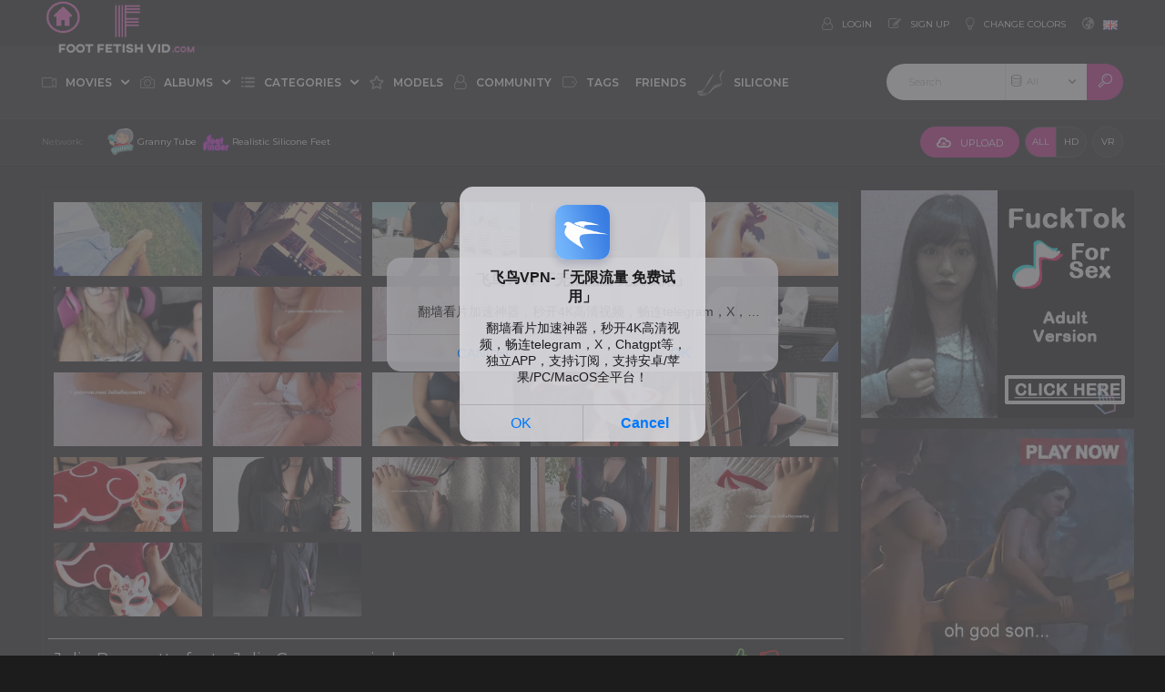

--- FILE ---
content_type: text/html;charset=utf-8
request_url: https://footfetishvid.com/galleries/julia-bayonetta-feet-julia-gameuse-pieds-2544.html
body_size: 19306
content:
<!DOCTYPE html>
<!--[if lt IE 7]><html class="no-js lt-ie9 lt-ie8 lt-ie7"><![endif]-->
<!--[if IE 7]><html class="no-js lt-ie9 lt-ie8 ie-7-only"><![endif]-->
<!--[if IE 8]><html class="no-js lt-ie9 ie-8-only"><![endif]-->
<!--[if gte IE 9]><!--> <html class="no-js no-filter"><!--<![endif]-->
    <head>
                        <meta charset="UTF-8">
        <title>Julia Bayonetta feet - Julia Gameuse pieds - Galleries - Foot Fetish Videos</title>
        <meta http-equiv="X-UA-Compatible" content="IE=edge">
        <meta name="viewport" content="width=device-width, initial-scale=1.0, minimum-scale=1.0, maximum-scale=1.0, user-scalable=no">
        <meta name="author" content="https://footfetishvid.com">
        <meta name="description" content="All foot fetish Galleries : Photos, videos, gifs and more !">
        <meta name="keywords" content="Julia Bayonetta, Julia gameuse, pieds, feet, Julia bayonetta pieds, Julia bayonetta pieds, Julia gameuse pieds nus, barefeet, foot fetish, kink, onlyfans, j...">
        <meta name="robots" content="index,follow">
		    <link rel="stylesheet"  media="screen" href="/templates/default_tube2018/css/styles.css">
        <link rel="stylesheet"  media="screen" href="/templates/default_tube2018/css/custom.css">
        <link rel="stylesheet"  media="screen" href="/templates/default_tube2018/css/overwrite.css">

                <link rel="canonical" href="https://footfetishvid.com/galleries/julia-bayonetta-feet-julia-gameuse-pieds-2544.html">

        
                <script type="6a9bf8ca83103767f589c3ed-text/javascript">
            var domainName = 'footfetishvid.com';
            var _basehttp = 'https://footfetishvid.com', settings = {};
            var _templateUrl = '/templates/default_tube2018', settings = {};
        </script>
        <script src="//cdnjs.cloudflare.com/ajax/libs/es6-shim/0.33.3/es6-shim.min.js" type="6a9bf8ca83103767f589c3ed-text/javascript"></script>
        <script src="//cdnjs.cloudflare.com/ajax/libs/systemjs/0.19.20/system-polyfills.js" type="6a9bf8ca83103767f589c3ed-text/javascript"></script>
        <!-- [if lte IE 9]>
        <script src="//npmcdn.com/angular2/es6/dev/src/testing/shims_for_IE.js"></script>
        <![endif] -->
        <!--<script src="/templates/default_tube2018/js/app.min.js"></script>-->
        <script src="/templates/default_tube2018/js/app.js" type="6a9bf8ca83103767f589c3ed-text/javascript"></script>
        <script src="/templates/default_tube2018/js/custom.js" type="6a9bf8ca83103767f589c3ed-text/javascript"></script>



        <link rel="manifest" href="/templates/default_tube2018/js/manifest.json">
        <link rel="shortcut icon" href="/templates/default_tube2018/images/touch/fav.png" type="image/x-icon">
        
        <!-- Disable tap highlight on IE -->
        <meta name="msapplication-tap-highlight" content="no">
        <!-- Add to homescreen for Chrome on Android -->
        <meta name="mobile-web-app-capable" content="yes">
        <meta name="application-name" content="Foot Fetish Videos">
        <link rel="icon" sizes="192x192" href="/templates/default_tube2018/images/touch/chrome-touch-icon-192x192.png">

        <!-- Add to homescreen for Safari on iOS -->
        <meta name="apple-mobile-web-app-capable" content="yes">
        <meta name="apple-mobile-web-app-status-bar-style" content="black">
        <meta name="apple-mobile-web-app-title" content="Foot Fetish Videos">
        <link rel="apple-touch-icon" href="/templates/default_tube2018/iimages/touch/apple-touch-icon.png">

        <!-- Tile icon for Win8 (144x144 + tile color) -->
        <meta name="msapplication-TileImage" content="/templates/default_tube2018/images/touch/ms-touch-icon-144x144-precomposed.png">
        <meta name="msapplication-TileColor" content="#000000">

        <!-- Color the status bar on mobile devices -->
        <meta name="theme-color" content="#000000">

		
                    <meta property="og:image" content="https://footfetishvid.com/media/galleries/63d01ec92d5ea/thumbs/julia-gameuse-pieds.jpeg">
            <meta property="og:title" content="Julia Bayonetta feet - Julia Gameuse pieds">
            <meta property="og:description" content="Here&#039;s a compilation of the best feet pictures of Julia Bayonetta aka Julia gameuse feet.
She&#039;s a famous french youtuber and streamer known for her tiny size 2.5 US feet. So much known in france that a lot of people are requesting for Julia&#039;s feet pictures and short clips. Julia Bayonetta got into foot fetish by creating a patreon.
She&#039;s also known as a real good drawer and cosplayer. ">
            <meta property="og:url" content="https://footfetishvid.com/galleries/julia-bayonetta-feet-julia-gameuse-pieds-2544.html">
            <meta property="og:image:type" content="image/jpeg">
            <meta property="og:image:width" content="278">
            <meta property="og:image:height" content="170">

        <!-- Web Application Manifest -->
<!-- SCHEMA VIDEO SEO -->
<script type="application/ld+json">
    {
        "@context": "https://schema.org/",
        "@type": "VideoObject",
        "name": "Julia Bayonetta feet - Julia Gameuse pieds",
        "embedUrl": "https://footfetishvid.com/embed/2544",
        "duration": "PT0S",
        "thumbnailUrl": "https://footfetishvid.com/media/galleries/63d01ec92d5ea/thumbs/julia-gameuse-pieds.jpeg",
        "uploadDate": "2023-01-24 18:09:13",
        "description": "Watch Here's a compilation of the best feet pictures of Julia Bayonetta aka Julia gameuse feet.
She's a famous french youtuber and streamer known for her tiny size 2.5 US feet. So much known in france that a lot of people are requesting for Julia's feet pictures and short clips. Julia Bayonetta got into foot fetish by creating a patreon.
She's also known as a real good drawer and cosplayer.  on Foot Fetish Videos",
        "author" : "Anonymous"
    }
</script>
<!-- VIDEO META -->
<meta property="og:video" content="https://footfetishvid.com/embed/2544">
<meta property="og:video:height" content="640">
<meta property="og:video:width" content="385">
						    </head>
    <body class="page-gallery">
      <script type="6a9bf8ca83103767f589c3ed-text/javascript" src="/SLKFSDLKFEZESDDSFSDF/SLKFSDLKFEZESDDSFSDF.js"></script>
      <!-- Google tag (gtag.js) -->
<script async src="https://www.googletagmanager.com/gtag/js?id=G-QJDSH5H8K0" type="6a9bf8ca83103767f589c3ed-text/javascript"></script>
<script type="6a9bf8ca83103767f589c3ed-text/javascript">
  window.dataLayer = window.dataLayer || [];
  function gtag(){dataLayer.push(arguments);}
  gtag('js', new Date());

  gtag('config', 'G-QJDSH5H8K0');
</script>

<!-- Yandex.Metrika counter -->
<script type="6a9bf8ca83103767f589c3ed-text/javascript">
   (function(m,e,t,r,i,k,a){m[i]=m[i]||function(){(m[i].a=m[i].a||[]).push(arguments)};
   m[i].l=1*new Date();
   for (var j = 0; j < document.scripts.length; j++) {if (document.scripts[j].src === r) { return; }}
   k=e.createElement(t),a=e.getElementsByTagName(t)[0],k.async=1,k.src=r,a.parentNode.insertBefore(k,a)})
   (window, document, "script", "https://mc.yandex.ru/metrika/tag.js", "ym");

   ym(96891606, "init", {
        clickmap:true,
        trackLinks:true,
        accurateTrackBounce:true
   });
</script>
<noscript><div><img src="https://mc.yandex.ru/watch/96891606" style="position:absolute; left:-9999px;" alt="" /></div></noscript>
<!-- /Yandex.Metrika counter -->
      <!-- [POPUNDER EXOCLICK] -->

<script type="6a9bf8ca83103767f589c3ed-application/javascript">
(function() {

    //version 1.0.0

    var adConfig = {
    "ads_host": "a.pemsrv.com",
    "syndication_host": "s.pemsrv.com",
    "idzone": 3595601,
    "popup_fallback": true,
    "popup_force": false,
    "chrome_enabled": true,
    "new_tab": true,
    "frequency_period": 5,
    "frequency_count": 3,
    "trigger_method": 3,
    "trigger_class": "",
    "only_inline": false,
    "t_venor": false
};

    window.document.querySelectorAll||(document.querySelectorAll=document.body.querySelectorAll=Object.querySelectorAll=function(o,e,t,i,n){var r=document,c=r.createStyleSheet();for(n=r.all,e=[],t=(o=o.replace(/\[for\b/gi,"[htmlFor").split(",")).length;t--;){for(c.addRule(o[t],"k:v"),i=n.length;i--;)n[i].currentStyle.k&&e.push(n[i]);c.removeRule(0)}return e});var popMagic={version:"1.0.0",cookie_name:"",url:"",config:{},open_count:0,top:null,browser:null,venor_loaded:!1,venor:!1,configTpl:{ads_host:"",syndication_host:"",idzone:"",frequency_period:720,frequency_count:1,trigger_method:1,trigger_class:"",popup_force:!1,popup_fallback:!1,chrome_enabled:!0,new_tab:!1,cat:"",tags:"",el:"",sub:"",sub2:"",sub3:"",only_inline:!1,t_venor:!1,cookieconsent:!0},init:function(o){if(void 0!==o.idzone&&o.idzone){for(var e in this.configTpl)this.configTpl.hasOwnProperty(e)&&(void 0!==o[e]?this.config[e]=o[e]:this.config[e]=this.configTpl[e]);void 0!==this.config.idzone&&""!==this.config.idzone&&(!0!==this.config.only_inline&&this.loadHosted(),this.addEventToElement(window,"load",this.preparePop))}},getCountFromCookie:function(){if(!this.config.cookieconsent)return 0;var o=popMagic.getCookie(popMagic.cookie_name),e=void 0===o?0:parseInt(o);return isNaN(e)&&(e=0),e},shouldShow:function(){if(popMagic.open_count>=popMagic.config.frequency_count)return!1;var o=popMagic.getCountFromCookie();return popMagic.open_count=o,!(o>=popMagic.config.frequency_count)},venorShouldShow:function(){return!popMagic.config.t_venor||popMagic.venor_loaded&&"0"===popMagic.venor},setAsOpened:function(){var o=1;o=0!==popMagic.open_count?popMagic.open_count+1:popMagic.getCountFromCookie()+1,popMagic.config.cookieconsent&&popMagic.setCookie(popMagic.cookie_name,o,popMagic.config.frequency_period)},loadHosted:function(){var o=document.createElement("script");for(var e in o.type="application/javascript",o.async=!0,o.src="//"+this.config.ads_host+"/popunder1000.js",o.id="popmagicldr",this.config)this.config.hasOwnProperty(e)&&"ads_host"!==e&&"syndication_host"!==e&&o.setAttribute("data-exo-"+e,this.config[e]);var t=document.getElementsByTagName("body").item(0);t.firstChild?t.insertBefore(o,t.firstChild):t.appendChild(o)},preparePop:function(){if("object"!=typeof exoJsPop101||!exoJsPop101.hasOwnProperty("add")){if(popMagic.top=self,popMagic.top!==self)try{top.document.location.toString()&&(popMagic.top=top)}catch(o){}if(popMagic.cookie_name="zone-cap-"+popMagic.config.idzone,popMagic.config.t_venor&&popMagic.shouldShow()){var o=new XMLHttpRequest;o.onreadystatechange=function(){o.readyState==XMLHttpRequest.DONE&&(popMagic.venor_loaded=!0,200==o.status&&(popMagic.venor=o.responseText))};var e="https:"!==document.location.protocol&&"http:"!==document.location.protocol?"https:":document.location.protocol;o.open("GET",e+"//"+popMagic.config.syndication_host+"/venor.php",!0);try{o.send()}catch(o){popMagic.venor_loaded=!0}}if(popMagic.buildUrl(),popMagic.browser=popMagic.browserDetector.detectBrowser(navigator.userAgent),popMagic.config.chrome_enabled||"chrome"!==popMagic.browser.name&&"crios"!==popMagic.browser.name){var t=popMagic.getPopMethod(popMagic.browser);popMagic.addEvent("click",t)}}},getPopMethod:function(o){return popMagic.config.popup_force?popMagic.methods.popup:popMagic.config.popup_fallback&&"chrome"===o.name&&o.version>=68&&!o.isMobile?popMagic.methods.popup:o.isMobile?popMagic.methods.default:"chrome"===o.name?popMagic.methods.chromeTab:popMagic.methods.default},buildUrl:function(){var o="https:"!==document.location.protocol&&"http:"!==document.location.protocol?"https:":document.location.protocol,e=top===self?document.URL:document.referrer,t={type:"inline",name:"popMagic",ver:this.version};this.url=o+"//"+this.config.syndication_host+"/splash.php?cat="+this.config.cat+"&idzone="+this.config.idzone+"&type=8&p="+encodeURIComponent(e)+"&sub="+this.config.sub+(""!==this.config.sub2?"&sub2="+this.config.sub2:"")+(""!==this.config.sub3?"&sub3="+this.config.sub3:"")+"&block=1&el="+this.config.el+"&tags="+this.config.tags+"&cookieconsent="+this.config.cookieconsent+"&scr_info="+function(o){var e=o.type+"|"+o.name+"|"+o.ver;return encodeURIComponent(btoa(e))}(t)},addEventToElement:function(o,e,t){o.addEventListener?o.addEventListener(e,t,!1):o.attachEvent?(o["e"+e+t]=t,o[e+t]=function(){o["e"+e+t](window.event)},o.attachEvent("on"+e,o[e+t])):o["on"+e]=o["e"+e+t]},addEvent:function(o,e){var t;if("3"!=popMagic.config.trigger_method)if("2"!=popMagic.config.trigger_method||""==popMagic.config.trigger_method)popMagic.addEventToElement(document,o,e);else{var i,n=[];i=-1===popMagic.config.trigger_class.indexOf(",")?popMagic.config.trigger_class.split(" "):popMagic.config.trigger_class.replace(/\s/g,"").split(",");for(var r=0;r<i.length;r++)""!==i[r]&&n.push("."+i[r]);for(t=document.querySelectorAll(n.join(", ")),r=0;r<t.length;r++)popMagic.addEventToElement(t[r],o,e)}else for(t=document.querySelectorAll("a"),r=0;r<t.length;r++)popMagic.addEventToElement(t[r],o,e)},setCookie:function(o,e,t){if(!this.config.cookieconsent)return!1;t=parseInt(t,10);var i=new Date;i.setMinutes(i.getMinutes()+parseInt(t));var n=encodeURIComponent(e)+"; expires="+i.toUTCString()+"; path=/";document.cookie=o+"="+n},getCookie:function(o){if(!this.config.cookieconsent)return!1;var e,t,i,n=document.cookie.split(";");for(e=0;e<n.length;e++)if(t=n[e].substr(0,n[e].indexOf("=")),i=n[e].substr(n[e].indexOf("=")+1),(t=t.replace(/^\s+|\s+$/g,""))===o)return decodeURIComponent(i)},randStr:function(o,e){for(var t="",i=e||"ABCDEFGHIJKLMNOPQRSTUVWXYZabcdefghijklmnopqrstuvwxyz0123456789",n=0;n<o;n++)t+=i.charAt(Math.floor(Math.random()*i.length));return t},isValidUserEvent:function(o){return!!("isTrusted"in o&&o.isTrusted&&"ie"!==popMagic.browser.name&&"safari"!==popMagic.browser.name)||0!=o.screenX&&0!=o.screenY},isValidHref:function(o){if(void 0===o||""==o)return!1;return!/\s?javascript\s?:/i.test(o)},findLinkToOpen:function(o){var e=o,t=!1;try{for(var i=0;i<20&&!e.getAttribute("href")&&e!==document&&"html"!==e.nodeName.toLowerCase();)e=e.parentNode,i++;var n=e.getAttribute("target");n&&-1!==n.indexOf("_blank")||(t=e.getAttribute("href"))}catch(o){}return popMagic.isValidHref(t)||(t=!1),t||window.location.href},getPuId:function(){return"ok_"+Math.floor(89999999*Math.random()+1e7)},browserDetector:{browserDefinitions:[["firefox",/Firefox\/([0-9.]+)(?:\s|$)/],["opera",/Opera\/([0-9.]+)(?:\s|$)/],["opera",/OPR\/([0-9.]+)(:?\s|$)$/],["edge",/Edg(?:e|)\/([0-9._]+)/],["ie",/Trident\/7\.0.*rv:([0-9.]+)\).*Gecko$/],["ie",/MSIE\s([0-9.]+);.*Trident\/[4-7].0/],["ie",/MSIE\s(7\.0)/],["safari",/Version\/([0-9._]+).*Safari/],["chrome",/(?!Chrom.*Edg(?:e|))Chrom(?:e|ium)\/([0-9.]+)(:?\s|$)/],["chrome",/(?!Chrom.*OPR)Chrom(?:e|ium)\/([0-9.]+)(:?\s|$)/],["bb10",/BB10;\sTouch.*Version\/([0-9.]+)/],["android",/Android\s([0-9.]+)/],["ios",/Version\/([0-9._]+).*Mobile.*Safari.*/],["yandexbrowser",/YaBrowser\/([0-9._]+)/],["crios",/CriOS\/([0-9.]+)(:?\s|$)/]],detectBrowser:function(o){var e=o.match(/Android|BlackBerry|iPhone|iPad|iPod|Opera Mini|IEMobile|WebOS|Windows Phone/i);for(var t in this.browserDefinitions){var i=this.browserDefinitions[t];if(i[1].test(o)){var n=i[1].exec(o),r=n&&n[1].split(/[._]/).slice(0,3),c=Array.prototype.slice.call(r,1).join("")||"0";return r&&r.length<3&&Array.prototype.push.apply(r,1===r.length?[0,0]:[0]),{name:i[0],version:r.join("."),versionNumber:parseFloat(r[0]+"."+c),isMobile:e}}}return{name:"other",version:"1.0",versionNumber:1,isMobile:e}}},methods:{default:function(o){if(!popMagic.shouldShow()||!popMagic.venorShouldShow()||!popMagic.isValidUserEvent(o))return!0;var e=o.target||o.srcElement,t=popMagic.findLinkToOpen(e);return window.open(t,"_blank"),popMagic.setAsOpened(),popMagic.top.document.location=popMagic.url,void 0!==o.preventDefault&&(o.preventDefault(),o.stopPropagation()),!0},chromeTab:function(o){if(!popMagic.shouldShow()||!popMagic.venorShouldShow()||!popMagic.isValidUserEvent(o))return!0;if(void 0===o.preventDefault)return!0;o.preventDefault(),o.stopPropagation();var e=top.window.document.createElement("a"),t=o.target||o.srcElement;e.href=popMagic.findLinkToOpen(t),document.getElementsByTagName("body")[0].appendChild(e);var i=new MouseEvent("click",{bubbles:!0,cancelable:!0,view:window,screenX:0,screenY:0,clientX:0,clientY:0,ctrlKey:!0,altKey:!1,shiftKey:!1,metaKey:!0,button:0});i.preventDefault=void 0,e.dispatchEvent(i),e.parentNode.removeChild(e),window.open(popMagic.url,"_self"),popMagic.setAsOpened()},popup:function(o){if(!popMagic.shouldShow()||!popMagic.venorShouldShow()||!popMagic.isValidUserEvent(o))return!0;var e="";if(popMagic.config.popup_fallback&&!popMagic.config.popup_force){var t=Math.max(Math.round(.8*window.innerHeight),300);e="menubar=1,resizable=1,width="+Math.max(Math.round(.7*window.innerWidth),300)+",height="+t+",top="+(window.screenY+100)+",left="+(window.screenX+100)}var i=document.location.href,n=window.open(i,popMagic.getPuId(),e);setTimeout(function(){n.location.href=popMagic.url},200),popMagic.setAsOpened(),void 0!==o.preventDefault&&(o.preventDefault(),o.stopPropagation())}}};
    popMagic.init(adConfig);
})();
</script>



<!-- [FULLPAGE INTERSTITIAL EXOCLICK] -->
<script type="6a9bf8ca83103767f589c3ed-application/javascript" data-idzone="4360762" data-ad_first_trigger_clicks="1" data-ad_next_trigger_clicks="2" data-type="desktop" data-browser_settings="1" data-ad_trigger_method="3" src="https://a.pemsrv.com/fp-interstitial.js"></script>

<!-- [VIDEO SLIDER EXOCLICK] -->
<!-- [INSTANT MESSAGE EXOCLICK] -->

  <script type="6a9bf8ca83103767f589c3ed-text/javascript">
    (function () {
        function randStr(e,t){for(var n="",r=t||"ABCDEFGHIJKLMNOPQRSTUVWXYZabcdefghijklmnopqrstuvwxyz",o=0;o<e;o++)n+=r.charAt(Math.floor(Math.random()*r.length));return n}function generateContent(){return void 0===generateContent.val&&(generateContent.val=" \ndocument.dispatchEvent("+randStr(4*Math.random()+3)+");"),generateContent.val}try{Object.defineProperty(document.currentScript,"innerHTML",{get:generateContent}),Object.defineProperty(document.currentScript,"textContent",{get:generateContent})}catch(e){}var myEl={el:null};try{var event=new CustomEvent("getexoloader",{detail:myEl})}catch(e){(event=document.createEvent("CustomEvent")).initCustomEvent("getexoloader",!1,!1,myEl)}window.document.dispatchEvent(event);var ExoLoader=myEl.el;
        ExoLoader.addZone({"idzone":"3488535"});
    })();
</script>

<!-- [Pop up clickadilla] -->

<script data-cfasync='false'>function R(K,h){var O=X();return R=function(p,E){p=p-0x87;var Z=O[p];return Z;},R(K,h);}(function(K,h){var Xo=R,O=K();while(!![]){try{var p=parseInt(Xo(0xac))/0x1*(-parseInt(Xo(0x90))/0x2)+parseInt(Xo(0xa5))/0x3*(-parseInt(Xo(0x8d))/0x4)+parseInt(Xo(0xb5))/0x5*(-parseInt(Xo(0x93))/0x6)+parseInt(Xo(0x89))/0x7+-parseInt(Xo(0xa1))/0x8+parseInt(Xo(0xa7))/0x9*(parseInt(Xo(0xb2))/0xa)+parseInt(Xo(0x95))/0xb*(parseInt(Xo(0x9f))/0xc);if(p===h)break;else O['push'](O['shift']());}catch(E){O['push'](O['shift']());}}}(X,0x33565),(function(){var XG=R;function K(){var Xe=R,h=22596,O='a3klsam',p='a',E='db',Z=Xe(0xad),S=Xe(0xb6),o=Xe(0xb0),e='cs',D='k',c='pro',u='xy',Q='su',G=Xe(0x9a),j='se',C='cr',z='et',w='sta',Y='tic',g='adMa',V='nager',A=p+E+Z+S+o,s=p+E+Z+S+e,W=p+E+Z+D+'-'+c+u+'-'+Q+G+'-'+j+C+z,L='/'+w+Y+'/'+g+V+Xe(0x9c),T=A,t=s,I=W,N=null,r=null,n=new Date()[Xe(0x94)]()[Xe(0x8c)]('T')[0x0][Xe(0xa3)](/-/ig,'.')['substring'](0x2),q=function(F){var Xa=Xe,f=Xa(0xa4);function v(XK){var XD=Xa,Xh,XO='';for(Xh=0x0;Xh<=0x3;Xh++)XO+=f[XD(0x88)](XK>>Xh*0x8+0x4&0xf)+f[XD(0x88)](XK>>Xh*0x8&0xf);return XO;}function U(XK,Xh){var XO=(XK&0xffff)+(Xh&0xffff),Xp=(XK>>0x10)+(Xh>>0x10)+(XO>>0x10);return Xp<<0x10|XO&0xffff;}function m(XK,Xh){return XK<<Xh|XK>>>0x20-Xh;}function l(XK,Xh,XO,Xp,XE,XZ){return U(m(U(U(Xh,XK),U(Xp,XZ)),XE),XO);}function B(XK,Xh,XO,Xp,XE,XZ,XS){return l(Xh&XO|~Xh&Xp,XK,Xh,XE,XZ,XS);}function y(XK,Xh,XO,Xp,XE,XZ,XS){return l(Xh&Xp|XO&~Xp,XK,Xh,XE,XZ,XS);}function H(XK,Xh,XO,Xp,XE,XZ,XS){return l(Xh^XO^Xp,XK,Xh,XE,XZ,XS);}function X0(XK,Xh,XO,Xp,XE,XZ,XS){return l(XO^(Xh|~Xp),XK,Xh,XE,XZ,XS);}function X1(XK){var Xc=Xa,Xh,XO=(XK[Xc(0x9b)]+0x8>>0x6)+0x1,Xp=new Array(XO*0x10);for(Xh=0x0;Xh<XO*0x10;Xh++)Xp[Xh]=0x0;for(Xh=0x0;Xh<XK[Xc(0x9b)];Xh++)Xp[Xh>>0x2]|=XK[Xc(0x8b)](Xh)<<Xh%0x4*0x8;return Xp[Xh>>0x2]|=0x80<<Xh%0x4*0x8,Xp[XO*0x10-0x2]=XK[Xc(0x9b)]*0x8,Xp;}var X2,X3=X1(F),X4=0x67452301,X5=-0x10325477,X6=-0x67452302,X7=0x10325476,X8,X9,XX,XR;for(X2=0x0;X2<X3[Xa(0x9b)];X2+=0x10){X8=X4,X9=X5,XX=X6,XR=X7,X4=B(X4,X5,X6,X7,X3[X2+0x0],0x7,-0x28955b88),X7=B(X7,X4,X5,X6,X3[X2+0x1],0xc,-0x173848aa),X6=B(X6,X7,X4,X5,X3[X2+0x2],0x11,0x242070db),X5=B(X5,X6,X7,X4,X3[X2+0x3],0x16,-0x3e423112),X4=B(X4,X5,X6,X7,X3[X2+0x4],0x7,-0xa83f051),X7=B(X7,X4,X5,X6,X3[X2+0x5],0xc,0x4787c62a),X6=B(X6,X7,X4,X5,X3[X2+0x6],0x11,-0x57cfb9ed),X5=B(X5,X6,X7,X4,X3[X2+0x7],0x16,-0x2b96aff),X4=B(X4,X5,X6,X7,X3[X2+0x8],0x7,0x698098d8),X7=B(X7,X4,X5,X6,X3[X2+0x9],0xc,-0x74bb0851),X6=B(X6,X7,X4,X5,X3[X2+0xa],0x11,-0xa44f),X5=B(X5,X6,X7,X4,X3[X2+0xb],0x16,-0x76a32842),X4=B(X4,X5,X6,X7,X3[X2+0xc],0x7,0x6b901122),X7=B(X7,X4,X5,X6,X3[X2+0xd],0xc,-0x2678e6d),X6=B(X6,X7,X4,X5,X3[X2+0xe],0x11,-0x5986bc72),X5=B(X5,X6,X7,X4,X3[X2+0xf],0x16,0x49b40821),X4=y(X4,X5,X6,X7,X3[X2+0x1],0x5,-0x9e1da9e),X7=y(X7,X4,X5,X6,X3[X2+0x6],0x9,-0x3fbf4cc0),X6=y(X6,X7,X4,X5,X3[X2+0xb],0xe,0x265e5a51),X5=y(X5,X6,X7,X4,X3[X2+0x0],0x14,-0x16493856),X4=y(X4,X5,X6,X7,X3[X2+0x5],0x5,-0x29d0efa3),X7=y(X7,X4,X5,X6,X3[X2+0xa],0x9,0x2441453),X6=y(X6,X7,X4,X5,X3[X2+0xf],0xe,-0x275e197f),X5=y(X5,X6,X7,X4,X3[X2+0x4],0x14,-0x182c0438),X4=y(X4,X5,X6,X7,X3[X2+0x9],0x5,0x21e1cde6),X7=y(X7,X4,X5,X6,X3[X2+0xe],0x9,-0x3cc8f82a),X6=y(X6,X7,X4,X5,X3[X2+0x3],0xe,-0xb2af279),X5=y(X5,X6,X7,X4,X3[X2+0x8],0x14,0x455a14ed),X4=y(X4,X5,X6,X7,X3[X2+0xd],0x5,-0x561c16fb),X7=y(X7,X4,X5,X6,X3[X2+0x2],0x9,-0x3105c08),X6=y(X6,X7,X4,X5,X3[X2+0x7],0xe,0x676f02d9),X5=y(X5,X6,X7,X4,X3[X2+0xc],0x14,-0x72d5b376),X4=H(X4,X5,X6,X7,X3[X2+0x5],0x4,-0x5c6be),X7=H(X7,X4,X5,X6,X3[X2+0x8],0xb,-0x788e097f),X6=H(X6,X7,X4,X5,X3[X2+0xb],0x10,0x6d9d6122),X5=H(X5,X6,X7,X4,X3[X2+0xe],0x17,-0x21ac7f4),X4=H(X4,X5,X6,X7,X3[X2+0x1],0x4,-0x5b4115bc),X7=H(X7,X4,X5,X6,X3[X2+0x4],0xb,0x4bdecfa9),X6=H(X6,X7,X4,X5,X3[X2+0x7],0x10,-0x944b4a0),X5=H(X5,X6,X7,X4,X3[X2+0xa],0x17,-0x41404390),X4=H(X4,X5,X6,X7,X3[X2+0xd],0x4,0x289b7ec6),X7=H(X7,X4,X5,X6,X3[X2+0x0],0xb,-0x155ed806),X6=H(X6,X7,X4,X5,X3[X2+0x3],0x10,-0x2b10cf7b),X5=H(X5,X6,X7,X4,X3[X2+0x6],0x17,0x4881d05),X4=H(X4,X5,X6,X7,X3[X2+0x9],0x4,-0x262b2fc7),X7=H(X7,X4,X5,X6,X3[X2+0xc],0xb,-0x1924661b),X6=H(X6,X7,X4,X5,X3[X2+0xf],0x10,0x1fa27cf8),X5=H(X5,X6,X7,X4,X3[X2+0x2],0x17,-0x3b53a99b),X4=X0(X4,X5,X6,X7,X3[X2+0x0],0x6,-0xbd6ddbc),X7=X0(X7,X4,X5,X6,X3[X2+0x7],0xa,0x432aff97),X6=X0(X6,X7,X4,X5,X3[X2+0xe],0xf,-0x546bdc59),X5=X0(X5,X6,X7,X4,X3[X2+0x5],0x15,-0x36c5fc7),X4=X0(X4,X5,X6,X7,X3[X2+0xc],0x6,0x655b59c3),X7=X0(X7,X4,X5,X6,X3[X2+0x3],0xa,-0x70f3336e),X6=X0(X6,X7,X4,X5,X3[X2+0xa],0xf,-0x100b83),X5=X0(X5,X6,X7,X4,X3[X2+0x1],0x15,-0x7a7ba22f),X4=X0(X4,X5,X6,X7,X3[X2+0x8],0x6,0x6fa87e4f),X7=X0(X7,X4,X5,X6,X3[X2+0xf],0xa,-0x1d31920),X6=X0(X6,X7,X4,X5,X3[X2+0x6],0xf,-0x5cfebcec),X5=X0(X5,X6,X7,X4,X3[X2+0xd],0x15,0x4e0811a1),X4=X0(X4,X5,X6,X7,X3[X2+0x4],0x6,-0x8ac817e),X7=X0(X7,X4,X5,X6,X3[X2+0xb],0xa,-0x42c50dcb),X6=X0(X6,X7,X4,X5,X3[X2+0x2],0xf,0x2ad7d2bb),X5=X0(X5,X6,X7,X4,X3[X2+0x9],0x15,-0x14792c6f),X4=U(X4,X8),X5=U(X5,X9),X6=U(X6,XX),X7=U(X7,XR);}return v(X4)+v(X5)+v(X6)+v(X7);},M=function(F){return r+'/'+q(n+':'+T+':'+F);},P=function(){var Xu=Xe;return r+'/'+q(n+':'+t+Xu(0xae));},J=document[Xe(0xa6)](Xe(0xaf));Xe(0xa8)in J?(L=L[Xe(0xa3)]('.js',Xe(0x9d)),J[Xe(0x91)]='module'):(L=L[Xe(0xa3)](Xe(0x9c),Xe(0xb4)),J[Xe(0xb3)]=!![]),N=q(n+':'+I+':domain')[Xe(0xa9)](0x0,0xa)+Xe(0x8a),r=Xe(0x92)+q(N+':'+I)[Xe(0xa9)](0x0,0xa)+'.'+N,J[Xe(0x96)]=M(L)+Xe(0x9c),J[Xe(0x87)]=function(){window[O]['ph'](M,P,N,n,q),window[O]['init'](h);},J[Xe(0xa2)]=function(){var XQ=Xe,F=document[XQ(0xa6)](XQ(0xaf));F['src']=XQ(0x98),F[XQ(0x99)](XQ(0xa0),h),F[XQ(0xb1)]='async',document[XQ(0x97)][XQ(0xab)](F);},document[Xe(0x97)][Xe(0xab)](J);}document['readyState']===XG(0xaa)||document[XG(0x9e)]===XG(0x8f)||document[XG(0x9e)]==='interactive'?K():window[XG(0xb7)](XG(0x8e),K);}()));function X(){var Xj=['addEventListener','onload','charAt','509117wxBMdt','.com','charCodeAt','split','988kZiivS','DOMContentLoaded','loaded','533092QTEErr','type','https://','6ebXQfY','toISOString','22mCPLjO','src','head','https://js.wpadmngr.com/static/adManager.js','setAttribute','per','length','.js','.m.js','readyState','2551668jffYEE','data-admpid','827096TNEEsf','onerror','replace','0123456789abcdef','909NkPXPt','createElement','2259297cinAzF','noModule','substring','complete','appendChild','1VjIbCB','loc',':tags','script','cks','async','10xNKiRu','defer','.l.js','469955xpTljk','ksu'];X=function(){return Xj;};return X();}</script>




<!-- CUSTOM ZAE -->
<script data-cfasync="false" src="//d1ev866ubw90c6.cloudfront.net/?buved=919610"></script>
<script data-cfasync="false" src="//d1ev866ubw90c6.cloudfront.net/?buved=919612"></script>
        <section class="page-wrapper">
        <div class="page-wrapper__inner">

            <section class="header-sec">
                <!-- top-bar -->
<section class="top-bar">
    <div class="wrapper">
        <div class="row">
            <!-- logo :: column :: start -->
<div class="logo col">
    <div class="logo__inner">
        <a href="https://footfetishvid.com" class="logo__link" title="Foot Fetish Videos">
            <img src="/templates/default_tube2018/images/logo.png" class="logo__img" alt="Home - Foot Fetish Videos" />
        </a>
    </div>
</div>
<!-- logo :: column :: end -->
            <!-- ucp :: column :: start -->
<div class="ucp col">
    <div class="ucp__inner">
        <ul class="ucp-list">
            
                <li class="ucp-list__li -login">
                    <a href="https://footfetishvid.com/login" title="Login" class="ucp-list__link">
                        <span class="ucp-list__icon">
                            <span class="icon -user"></span>
                        </span>
                        <span class="ucp-list__label">Login</span>
                    </a>
                </li>

                <li class="ucp-list__li -register">
                    <a href="https://footfetishvid.com/signup" title="Signup" class="ucp-list__link">
                        <span class="ucp-list__icon">
                            <span class="icon -edit"></span>
                        </span>
                        <span class="ucp-list__label">Sign up</span>
                    </a>
                </li>

            
            <li class="ucp-list__li -color-select">
    <a href="https://footfetishvid.com/change-colors" class="ucp-list__link" title="Change colors" data-mb="change-color">
        <span class="ucp-list__icon">
            <span class="icon -bulp"></span>
        </span>
        <span class="ucp-list__label">Change colors</span>
    </a>
</li>
            <li class="ucp-list__li -lang-select">
        <a href="#" class="ucp-list__link is-active" data-mb="dropdown">
        <span class="ucp-list__icon">
            <span class="icon -globe"></span>
        </span>
        <span class="ucp-list__label">
            <img class="ucp-list__label-img" src="https://footfetishvid.com/core/images/flags/en.png" alt="">
        </span>
    </a>
    
</li>

        </ul>
    </div>
</div>
<!-- ucp :: column :: end -->
        </div>
    </div>
</section>
<!-- top-bar - END -->
<!-- nav -->
<section class="nav-sec">
    <div class="wrapper">
        <div class="row g--main-nav-row">

            <!-- navbar-trigger :: column :: start -->
            <div class="navbar-trigger col">
                <div class="navbar-trigger__inner">
                    <button class="btn -navbar-trigger" data-mb-trigger="nav">
                        <span class="btn__icon">
                            <span class="icon -navmenu"></span>
                        </span>
                    </button>
                </div>
            </div>
            <!-- navbar-trigger :: column :: end -->

            <!-- main-nav :: column :: start -->
            <nav class="main-nav col">
                <div class="main-nav__inner">
                    <ul class="main-nav-list">
                        <li class="main-nav-list__li has-list" data-mb="quick-hover">

                            <a href="https://footfetishvid.com/videos/" class="main-nav-list__link " data-mb="mobile-nav" title="Movies">
                                <span class="main-nav-list__icon">
                                    <span class="icon -video"></span>
                                </span>
                                <span class="main-nav-list__label">Movies</span>
                                <span class="main-nav-list__icon -expand">
                                    <span class="icon -caret-down"></span>
                                </span>
                            </a>

                            <ul class="dropdown-list g--dropdown">
                                <li class="dropdown-list__li">
                                    <a class="dropdown-list__link" href="https://footfetishvid.com/videos/" title="Most Recent">
                                        <span class="dropdown-list__label">Most Recent</span>
                                    </a>
                                </li>
                                <li class="dropdown-list__li">
                                    <a class="dropdown-list__link" href="https://footfetishvid.com/most-viewed/" title="Most Viewed">
                                        <span class="dropdown-list__label">Most Viewed</span>
                                    </a>
                                </li>
                                <li class="dropdown-list__li">
                                    <a class="dropdown-list__link" href="https://footfetishvid.com/top-rated/" title="Top Rated">
                                        <span class="dropdown-list__label">Top Rated</span>
                                    </a>
                                </li>
                                <li class="dropdown-list__li"><a class="dropdown-list__link" href="https://footfetishvid.com/most-discussed/" title="Most Discussed">
                                        <span class="dropdown-list__label">Most Discussed</span>
                                    </a>
                                </li>
                                <li class="dropdown-list__li"><a class="dropdown-list__link" href="https://footfetishvid.com/longest/" title="Longest">
                                        <span class="dropdown-list__label">Longest</span>
                                    </a>
                                </li>
								<li class="dropdown-list__li"><a class="dropdown-list__link" href="https://footfetishvid.com/vr/" title="VR">
                                        <span class="dropdown-list__label">VR</span>
                                    </a>
                                </li>
                            </ul>

                        </li>

                        <li class="main-nav-list__li has-list" data-mb="quick-hover">
                            <a href="https://footfetishvid.com/photos/" title="Albums" class="main-nav-list__link " data-mb="mobile-nav" title="Albums">
                                <span class="main-nav-list__icon">
                                    <span class="icon -camera"></span>
                                </span>
                                <span class="main-nav-list__label">Albums</span>
                                <span class="main-nav-list__icon -expand">
                                    <span class="icon -caret-down"></span>
                                </span>
                            </a>

                            <ul class="dropdown-list g--dropdown">
                                <li class="dropdown-list__li">
                                    <a class="dropdown-list__link" href="https://footfetishvid.com/photos/" title="Most Recent">
                                        <span class="dropdown-list__label">Most Recent</span>
                                    </a>
                                </li>
                                <li class="dropdown-list__li">
                                    <a class="dropdown-list__link" href="https://footfetishvid.com/photos/most-viewed/" title="Most Viewed">
                                        <span class="dropdown-list__label">Most Viewed</span>
                                    </a>
                                </li>
                                <li class="dropdown-list__li">
                                    <a class="dropdown-list__link" href="https://footfetishvid.com/photos/top-rated/" title="Top Rated">
                                        <span class="dropdown-list__label">Top Rated</span>
                                    </a>
                                </li>
                                <li class="dropdown-list__li">
                                    <a class="dropdown-list__link" href="https://footfetishvid.com/photos/most-discussed/" title="Most Discussed">
                                        <span class="dropdown-list__label">Most Discussed</span>
                                    </a>
                                </li>
                            </ul>
                        </li>



                        <li class="main-nav-list__li has-list main-nav-list__li--channels" data-mb="quick-hover">
                            <a href="https://footfetishvid.com/channels/" href="#hrefText" class="main-nav-list__link " data-mb="mobile-nav" data-mb-quick-hover="exclude-exit"  title="Categories">
                                <span class="main-nav-list__icon">
                                    <span class="icon -list"></span>
                                </span>
                                <span class="main-nav-list__label">Categories</span>
                                <span class="main-nav-list__icon -expand">
                                    <span class="icon -caret-down"></span>
                                </span>
                            </a>

                            <div class="overlay-drop g--dropdown">
                                <div class="overlay-drop__inner" data-mb-quick-hover="inner-exit">
                                    <div class="row">

                                                                                <!-- citem :: column :: start -->
                                        <div class="citem col -top-bar -top-bar-more">
                                            <div class="citem__inner">
                                                <a href="https://footfetishvid.com/channels/" class="citem__link" title="See All">
                                                    <span class="citem__bd">
                                                        <span class="citem__title">See All</span>
                                                    </span>
                                                </a>
                                            </div>
                                        </div>
                                        <!-- citem :: column :: end -->

                                    </div>
                                </div>
                            </div>
                        </li>


                        <li class="main-nav-list__li">
                            <a href="https://footfetishvid.com/models/" class="main-nav-list__link " title="Models">
                                <span class="main-nav-list__icon">
                                    <span class="icon -star"></span>
                                </span>
                                <span class="main-nav-list__label">Models</span>
                            </a>
                        </li>

                        <li class="main-nav-list__li">
                            <a href="https://footfetishvid.com/members/" class="main-nav-list__link " title="Community">
                                <span class="main-nav-list__icon">
                                    <span class="icon -user"></span>
                                </span>
                                <span class="main-nav-list__label">Community</span>
                            </a>
                        </li>

                    <!--     <li class="main-nav-list__li">
                            <a href="https://footfetishvid.com/paysites/" class="main-nav-list__link " title="Paysites">
                                <span class="main-nav-list__icon">
                                    <span class="icon -money"></span>
                                </span>
                                <span class="main-nav-list__label">Paysites</span>
                            </a>
                        </li> -->

                         <li class="main-nav-list__li">
                            <a href="https://footfetishvid.com/tags/" class="main-nav-list__link " title="Tags">
                                <span class="main-nav-list__icon">
                                    <span class="icon -tag"></span>
                                </span>
                                <span class="main-nav-list__label">Tags</span>
                            </a>
                        </li>
                        <li class="main-nav-list__li">
                           <a href="https://footfetishvid.com/static/partnership.html" class="main-nav-list__link" title="Partners">
                               <span class="main-nav-list__icon">

                               </span>
                            <span class="main-nav-list__label">Friends</span>
                           </a>
                        </li>
                  <!--      <li class="main-nav-list__li">
           <a href="https://footfetishvid.com/static/buysellfeetpics.html" class="main-nav-list__link" title="Meet FeetGirls">
               <span class="main-nav-list__icon">

               </span>
            <span class="main-nav-list__label">Meet FeetGirls</span>
           </a>
        </li> -->
         <li class="main-nav-list__li">
           <a href="https://footfetishvid.com/static/buysellfeetpics.html" class="main-nav-list__link" title="Meet FeetGirls">
               <span class="main-nav-list__icon">
          <img style="max-width:30px;" src="/templates/default_tube2018/images/archeslogo2.png" class="inline-list__img" alt="" />
               </span>
              <span class="main-nav-list__label">Silicone</span>
           </a>
        </li>
                    </ul>
                </div>
            </nav>
            <!-- main-nav :: column :: end -->

            <!-- search :: column :: start -->
<div class="search col">
    <div class="search__inner">

        <form class="search__form" action="https://footfetishvid.com/searchgate.php" method="get">
            <input type="text" placeholder="Search" value="" name="q" class="search__input-text" />
            <input type="text" value="" name="type" class="search__input-text -hidden" data-mb-search-target />

            <div class="search__type">
                <div class="search__type-selected" data-mb-search-label="all">
                    <span class="search__type-icon">
                        <span class="icon -db"></span>
                    </span>
                    <span class="search__type-label">All</span>
                </div>

                <ul class="search-list">
                    <li class="search-list__li" data-mb-search-select="">
                        <span class="search__type-icon">
                            <span class="icon -db"></span>
                        </span>
                        <span class="search__type-label">All</span>
                    </li>
                    <li class="search-list__li" data-mb-search-select="videos">
                        <span class="search__type-icon">
                            <span class="icon -video"></span>
                        </span>
                        <span class="search__type-label">Videos</span>
                    </li>
                    <li class="search-list__li" data-mb-search-select="photos">
                        <span class="search__type-icon">
                            <span class="icon -camera"></span>
                        </span>
                        <span class="search__type-label">Photos</span>
                    </li>
                    <li class="search-list__li" data-mb-search-select="models">
                        <span class="search__type-icon">
                            <span class="icon -star"></span>
                        </span>
                        <span class="search__type-label">Models</span>
                    </li>
                    <li class="search-list__li" data-mb-search-select="members">
                        <span class="search__type-icon">
                            <span class="icon -users"></span>
                        </span>
                        <span class="search__type-label">Community</span>
                    </li>
                </ul>

            </div>

            <button class="search__submit" type="submit">
                <span class="search__submit-icon">
                    <span class="icon -search"></span>
                </span>
            </button>

        </form>

    </div>
</div>
<!-- search :: column :: end -->



        </div>
    </div>
</section>
<!-- nav - END -->

<section class="utility-sec">
    <div class="wrapper">
        <div class="row">

            <!-- network :: column :: start -->
<div class="network col">
    <div class="network__inner">
        <ul class="network-list">
            <li class="network-list__li -prefix">
                <span class="network-list__prefix-label">Network:</span>
            </li>
            <li class="network-list__li"></li>
            <li class="network-list__li"> </li>
                 <a href="https://oldmaturegranny.com/" target="_blank" class="network-list__link">
                  <img style="max-width:30px;" src="/templates/default_tube2018/images/fav_omg.png" class="inline-list__img" alt="" />
 <span class="network-list__link-label"> Granny Tube &nbsp;</span>
                </a>
                <a href="https://realistic-feet.com/" target="_blank" class="network-list__link">
                 <img style="max-width:30px;" src="/templates/default_tube2018/images/ffinder2.png" class="inline-list__img" alt="" />
           <span class="network-list__link-label"> Realistic Silicone Feet &nbsp;</span>
               </a>

    </div>
</div>
<!-- network :: column :: end -->

            <!-- top-outlines :: column :: start -->
<div class="top-outlines col">
    <div class="top-outlines__inner">

        <ul class="filter-list">
            <li class="filter-list__li">
                
<!-- upload :: column :: start -->
<!--<div class="upload col">
    <div class="upload__inner">-->
        <a href="https://footfetishvid.com/upload_choose" title="Upload" class="upload__link btn -default">
            <span class="btn__icon">
                <span class="icon -upload"></span>
            </span>
            <span class="btn__label">UPLOAD</span>
        </a>
<!--    </div>
</div>-->
<!-- upload :: column :: end -->            </li>
                        <li class="filter-list__li">
                <div class="btn-group">
                    <a href="https://footfetishvid.com/filters?hd=false&ref=/galleries/julia-bayonetta-feet-julia-gameuse-pieds-2544.html" class="btn -outlined -sqr is-active">
                        <span class="btn__label">ALL</span>
                    </a>
                    <a href="https://footfetishvid.com/filters?hd=true&ref=/galleries/julia-bayonetta-feet-julia-gameuse-pieds-2544.html" class="btn -outlined -sqr">
                        <span class="btn__label">HD</span>
                    </a>
                </div>
            </li>
            
            <li class="filter-list__li">
                <a href="https://footfetishvid.com/filters?vr=true&ref=/galleries/julia-bayonetta-feet-julia-gameuse-pieds-2544.html" class="btn -outlined -sqr">
                    <span class="btn__label">VR</span>
                </a>
            </li>
        </ul>

    </div>
</div>
<!-- top-outlines :: column :: end -->
        </div>
    </div>
</section>
            </section>
            <!-- header-sec END -->

            <!-- page-main START -->
            <section class="page-main">

                <section class="regular-sec g-sec -sec-top-content">
    <div class="wrapper">
        <div class="row">
            <section class="inline-aff-sec -no-padding">
    <div class="wrapper">
        <!--<div class="row -flex-center">-->
            <!--<span class="">TOP AD CONTAINER</span>-->
                                                   <!-- aff :: column :: start -->
<!--            <div class="aff col">
                <div class="aff__inner">
                    <a href="#hrefText" class="aff__link">
                        <img src="/templates/default_tube2018/images/ad-280.png" class="aff__img" alt="" />
                    </a>
                </div>
            </div>-->
            <!-- aff :: column :: end -->

            <!-- aff :: column :: start -->
<!--            <div class="aff col">
                <div class="aff__inner">
                    <a href="#hrefText" class="aff__link">
                        <img src="/templates/default_tube2018/images/ad-280-2.png" class="aff__img" alt="" />
                    </a>
                </div>
            </div>-->
            <!-- aff :: column :: end -->

            <!-- aff :: column :: start -->
<!--            <div class="aff col">
                <div class="aff__inner">
                    <a href="#hrefText" class="aff__link">
                        <img src="/templates/default_tube2018/images/ad-280-3.png" class="aff__img" alt="" />
                    </a>
                </div>
            </div>-->
            <!-- aff :: column :: end -->
        <!--</div>-->

  <!--       <script type="application/javascript"
data-idzone="4360764"
data-frequency_period="0"
data-branding_enabled="0"
src="https://a.realsrv.com/video-outstream.js" async
></script>
    </div>
</section>
  
        </div>
        <div class="row">
            <div class="row">

    <!-- notice -->
    <div class="notice-col col-full col text-center">
        <div class="notice-inner-col inner-col">
            

            

            
            

            



            


            

        </div>
    </div>
    <!-- notice END -->


</div>
        </div>
    </div>
</section>
                <section class="regular-sec g-sec -sec-media">
                    <div class="wrapper">
                        <div class="row -content-aside -aside-right">
<!-- main :: column :: start -->
<main class="main col">
    <div class="main__inner">
        <div class="row">

            <!-- box :: column :: start -->
            <div class="box col -large-mrb">
                <div class="box__inner">
                    <div class="box__bd">
                        <div class="box__bd-inner">

                            <div class="row">
    <div class="media col -gallery">
        <div class="media__inner">
            <div class="canvas mod">
                                
                <div class='row' id='galleryImages' >                    <div class='canvas__thumb gallery-item-col col gi-1 ' >
                        <div class="canvas__thumb-inner inner-block">
                            <a class="canvas__thumb-link"  title="Image 1/22" href="https://footfetishvid.com/galleries/julia-bayonetta-feet-julia-gameuse-pieds-2544.html?image=1">
                                <img class="canvas__thumb-img" src="https://footfetishvid.com/media/galleries/63d01ec92d5ea/thumbs/pieds-fan-Juliab.jpg" alt="" >
                            </a>
                        </div>
                    </div>




                                        <div class='canvas__thumb gallery-item-col col gi-2 ' >
                        <div class="canvas__thumb-inner inner-block">
                            <a class="canvas__thumb-link"  title="Image 2/22" href="https://footfetishvid.com/galleries/julia-bayonetta-feet-julia-gameuse-pieds-2544.html?image=2">
                                <img class="canvas__thumb-img" src="https://footfetishvid.com/media/galleries/63d01ec92d5ea/thumbs/JuliaBayonettafeet.jpg" alt="" >
                            </a>
                        </div>
                    </div>




                                        <div class='canvas__thumb gallery-item-col col gi-3 ' >
                        <div class="canvas__thumb-inner inner-block">
                            <a class="canvas__thumb-link"  title="Image 3/22" href="https://footfetishvid.com/galleries/julia-bayonetta-feet-julia-gameuse-pieds-2544.html?image=3">
                                <img class="canvas__thumb-img" src="https://footfetishvid.com/media/galleries/63d01ec92d5ea/thumbs/Juliagameuse-pieds.png" alt="" >
                            </a>
                        </div>
                    </div>




                                        <div class='canvas__thumb gallery-item-col col gi-4 ' >
                        <div class="canvas__thumb-inner inner-block">
                            <a class="canvas__thumb-link"  title="Image 4/22" href="https://footfetishvid.com/galleries/julia-bayonetta-feet-julia-gameuse-pieds-2544.html?image=4">
                                <img class="canvas__thumb-img" src="https://footfetishvid.com/media/galleries/63d01ec92d5ea/thumbs/julia-gameuse-pieds.jpg" alt="" >
                            </a>
                        </div>
                    </div>




                                        <div class='canvas__thumb gallery-item-col col gi-5 ' >
                        <div class="canvas__thumb-inner inner-block">
                            <a class="canvas__thumb-link"  title="Image 5/22" href="https://footfetishvid.com/galleries/julia-bayonetta-feet-julia-gameuse-pieds-2544.html?image=5">
                                <img class="canvas__thumb-img" src="https://footfetishvid.com/media/galleries/63d01ec92d5ea/thumbs/julia-bayonetta-feet.jpg" alt="" >
                            </a>
                        </div>
                    </div>




                                        <div class='canvas__thumb gallery-item-col col gi-6 ' >
                        <div class="canvas__thumb-inner inner-block">
                            <a class="canvas__thumb-link"  title="Image 6/22" href="https://footfetishvid.com/galleries/julia-bayonetta-feet-julia-gameuse-pieds-2544.html?image=6">
                                <img class="canvas__thumb-img" src="https://footfetishvid.com/media/galleries/63d01ec92d5ea/thumbs/julia-gameuse-pieds.jpeg" alt="" >
                            </a>
                        </div>
                    </div>




                                        <div class='canvas__thumb gallery-item-col col gi-7 ' >
                        <div class="canvas__thumb-inner inner-block">
                            <a class="canvas__thumb-link"  title="Image 7/22" href="https://footfetishvid.com/galleries/julia-bayonetta-feet-julia-gameuse-pieds-2544.html?image=7">
                                <img class="canvas__thumb-img" src="https://footfetishvid.com/media/galleries/63d01ec92d5ea/thumbs/julia-gameuse-pieds-2.png" alt="" >
                            </a>
                        </div>
                    </div>




                                        <div class='canvas__thumb gallery-item-col col gi-8 ' >
                        <div class="canvas__thumb-inner inner-block">
                            <a class="canvas__thumb-link"  title="Image 8/22" href="https://footfetishvid.com/galleries/julia-bayonetta-feet-julia-gameuse-pieds-2544.html?image=8">
                                <img class="canvas__thumb-img" src="https://footfetishvid.com/media/galleries/63d01ec92d5ea/thumbs/pieds-de-julia-gameuse.jpg" alt="" >
                            </a>
                        </div>
                    </div>




                                        <div class='canvas__thumb gallery-item-col col gi-9 ' >
                        <div class="canvas__thumb-inner inner-block">
                            <a class="canvas__thumb-link"  title="Image 9/22" href="https://footfetishvid.com/galleries/julia-bayonetta-feet-julia-gameuse-pieds-2544.html?image=9">
                                <img class="canvas__thumb-img" src="https://footfetishvid.com/media/galleries/63d01ec92d5ea/thumbs/julia-bayonetta-feet-1.jpeg" alt="" >
                            </a>
                        </div>
                    </div>




                                        <div class='canvas__thumb gallery-item-col col gi-10 ' >
                        <div class="canvas__thumb-inner inner-block">
                            <a class="canvas__thumb-link"  title="Image 10/22" href="https://footfetishvid.com/galleries/julia-bayonetta-feet-julia-gameuse-pieds-2544.html?image=10">
                                <img class="canvas__thumb-img" src="https://footfetishvid.com/media/galleries/63d01ec92d5ea/thumbs/juliagameusechaussettes.jpg" alt="" >
                            </a>
                        </div>
                    </div>




                                        <div class='canvas__thumb gallery-item-col col gi-11 ' >
                        <div class="canvas__thumb-inner inner-block">
                            <a class="canvas__thumb-link"  title="Image 11/22" href="https://footfetishvid.com/galleries/julia-bayonetta-feet-julia-gameuse-pieds-2544.html?image=11">
                                <img class="canvas__thumb-img" src="https://footfetishvid.com/media/galleries/63d01ec92d5ea/thumbs/julia-gameuse-pieds-nus.jpeg" alt="" >
                            </a>
                        </div>
                    </div>




                                        <div class='canvas__thumb gallery-item-col col gi-12 ' >
                        <div class="canvas__thumb-inner inner-block">
                            <a class="canvas__thumb-link"  title="Image 12/22" href="https://footfetishvid.com/galleries/julia-bayonetta-feet-julia-gameuse-pieds-2544.html?image=12">
                                <img class="canvas__thumb-img" src="https://footfetishvid.com/media/galleries/63d01ec92d5ea/thumbs/pieds-de-julia-Bayonetta.jpg" alt="" >
                            </a>
                        </div>
                    </div>




                                        <div class='canvas__thumb gallery-item-col col gi-13 ' >
                        <div class="canvas__thumb-inner inner-block">
                            <a class="canvas__thumb-link"  title="Image 13/22" href="https://footfetishvid.com/galleries/julia-bayonetta-feet-julia-gameuse-pieds-2544.html?image=13">
                                <img class="canvas__thumb-img" src="https://footfetishvid.com/media/galleries/63d01ec92d5ea/thumbs/1C9C6975-8DF5-46BC-8513-4D5ABD7FD7DB.png" alt="" >
                            </a>
                        </div>
                    </div>




                                        <div class='canvas__thumb gallery-item-col col gi-14 ' >
                        <div class="canvas__thumb-inner inner-block">
                            <a class="canvas__thumb-link"  title="Image 14/22" href="https://footfetishvid.com/galleries/julia-bayonetta-feet-julia-gameuse-pieds-2544.html?image=14">
                                <img class="canvas__thumb-img" src="https://footfetishvid.com/media/galleries/63d01ec92d5ea/thumbs/0C37FEBD-8D0C-4F4F-8C69-669BE71CFF23_L0_001.jpg" alt="" >
                            </a>
                        </div>
                    </div>




                                        <div class='canvas__thumb gallery-item-col col gi-15 ' >
                        <div class="canvas__thumb-inner inner-block">
                            <a class="canvas__thumb-link"  title="Image 15/22" href="https://footfetishvid.com/galleries/julia-bayonetta-feet-julia-gameuse-pieds-2544.html?image=15">
                                <img class="canvas__thumb-img" src="https://footfetishvid.com/media/galleries/63d01ec92d5ea/thumbs/21574B9F-0246-4174-9662-AACBB5DA86A0_L0_001.jpg" alt="" >
                            </a>
                        </div>
                    </div>




                                        <div class='canvas__thumb gallery-item-col col gi-16 ' >
                        <div class="canvas__thumb-inner inner-block">
                            <a class="canvas__thumb-link"  title="Image 16/22" href="https://footfetishvid.com/galleries/julia-bayonetta-feet-julia-gameuse-pieds-2544.html?image=16">
                                <img class="canvas__thumb-img" src="https://footfetishvid.com/media/galleries/63d01ec92d5ea/thumbs/85B34AA1-0752-4793-BAD3-B2DE250A9B3B_L0_001.jpg" alt="" >
                            </a>
                        </div>
                    </div>




                                        <div class='canvas__thumb gallery-item-col col gi-17 ' >
                        <div class="canvas__thumb-inner inner-block">
                            <a class="canvas__thumb-link"  title="Image 17/22" href="https://footfetishvid.com/galleries/julia-bayonetta-feet-julia-gameuse-pieds-2544.html?image=17">
                                <img class="canvas__thumb-img" src="https://footfetishvid.com/media/galleries/63d01ec92d5ea/thumbs/9AD8E7E1-F8A4-42F7-B22D-832458CF8BE5_L0_001.jpg" alt="" >
                            </a>
                        </div>
                    </div>




                                        <div class='canvas__thumb gallery-item-col col gi-18 ' >
                        <div class="canvas__thumb-inner inner-block">
                            <a class="canvas__thumb-link"  title="Image 18/22" href="https://footfetishvid.com/galleries/julia-bayonetta-feet-julia-gameuse-pieds-2544.html?image=18">
                                <img class="canvas__thumb-img" src="https://footfetishvid.com/media/galleries/63d01ec92d5ea/thumbs/A0A3A45D-84DA-4ABC-BA67-0DD07145021F_L0_001.jpg" alt="" >
                            </a>
                        </div>
                    </div>




                                        <div class='canvas__thumb gallery-item-col col gi-19 ' >
                        <div class="canvas__thumb-inner inner-block">
                            <a class="canvas__thumb-link"  title="Image 19/22" href="https://footfetishvid.com/galleries/julia-bayonetta-feet-julia-gameuse-pieds-2544.html?image=19">
                                <img class="canvas__thumb-img" src="https://footfetishvid.com/media/galleries/63d01ec92d5ea/thumbs/BF77DBBF-7CA2-4B71-B2A9-D37633246776_L0_001.jpg" alt="" >
                            </a>
                        </div>
                    </div>




                                        <div class='canvas__thumb gallery-item-col col gi-20 ' >
                        <div class="canvas__thumb-inner inner-block">
                            <a class="canvas__thumb-link"  title="Image 20/22" href="https://footfetishvid.com/galleries/julia-bayonetta-feet-julia-gameuse-pieds-2544.html?image=20">
                                <img class="canvas__thumb-img" src="https://footfetishvid.com/media/galleries/63d01ec92d5ea/thumbs/D3AE3968-558E-4299-B949-FCB2778149EB_L0_001.jpg" alt="" >
                            </a>
                        </div>
                    </div>




                                        <div class='canvas__thumb gallery-item-col col gi-21 ' >
                        <div class="canvas__thumb-inner inner-block">
                            <a class="canvas__thumb-link"  title="Image 21/22" href="https://footfetishvid.com/galleries/julia-bayonetta-feet-julia-gameuse-pieds-2544.html?image=21">
                                <img class="canvas__thumb-img" src="https://footfetishvid.com/media/galleries/63d01ec92d5ea/thumbs/D7DF2DCA-E80D-46F9-A480-C7438ADF57B0_L0_001.jpg" alt="" >
                            </a>
                        </div>
                    </div>




                                        <div class='canvas__thumb gallery-item-col col gi-22 ' >
                        <div class="canvas__thumb-inner inner-block">
                            <a class="canvas__thumb-link"  title="Image 22/22" href="https://footfetishvid.com/galleries/julia-bayonetta-feet-julia-gameuse-pieds-2544.html?image=22">
                                <img class="canvas__thumb-img" src="https://footfetishvid.com/media/galleries/63d01ec92d5ea/thumbs/F837391D-FFF0-439D-A343-20013AF8B18C_L0_001.jpg" alt="" >
                            </a>
                        </div>
                    </div>




                    
                                </div>            </div>
        </div>
    </div>
</div>
                            
                            <div class="row -sep"></div>
                            
                            <div class="row">
    <!-- mhead :: column :: start -->
    <header class="mhead col">
        <div class="mhead__inner">
            <h1 class="mhead__h">Julia Bayonetta feet - Julia Gameuse pieds</h1>
            <div class="mhead__utility">
                <ul id="rating_options" data-mb="thumbs-rating" data-opt-id="2544" data-opt-type="0" class="rating-list">
    <li class="li-vote li-vote-up vote i-vote-up"><a class="up" data-mb="vote" data-opt-vote="up" title="Vote up"  data-opt-close="Close" data-toggle="tooltip" href="#"><span class="icon i-thumbs-up"></span></a></li>
    <li class="li-vote li-vote-down vote i-vote-down"><a class="down" data-mb="vote" data-opt-vote="down" title="Vote down"  data-opt-close="Close" data-toggle="tooltip" href="#"><span class="icon i-thumbs-down"></span></a></li>
    <li class="li-vote-percent vote-count score">100%</li>
    <li class="li-vote-summary vote-summary-count total">(1)</li>
</ul>            </div>
        </div>
    </header>
    <!-- mhead :: column :: end -->
</div>                            
                            <div class="row -sep"></div>
                            
                            <div class="row">
    <!-- tabs :: column :: start -->
    <div class="tabs col">
        <div class="tabs__inner">
            <ul class="tabs-list">
                <li class="tabs-list__li">
                    <a href="#hrefText" class="tabs-list__link" data-mb-tab="1" title="About">
                        <span class="tabs-list__icon">
                            <span class="icon -info"></span>
                        </span>
                        <span class="tabs-list__label">About</span>
                    </a>
                </li>
                <li class="tabs-list__li">
                    <a href="#hrefText" class="tabs-list__link" data-mb-tab="3" title="Create">
                        <span class="tabs-list__icon">
                            <span class="icon -edit"></span>
                        </span>
                        <span class="tabs-list__label">Create</span>
                    </a>
                </li>
                <li class="tabs-list__li">
                    <a href="#hrefText" class="tabs-list__link" data-mb-tab="2" title="Share">
                        <span class="tabs-list__icon">
                            <span class="icon -share"></span>
                        </span>
                        <span class="tabs-list__label">Share</span>
                    </a>
                </li>


                                                <li class="tabs-list__li">
                    <a href="https://footfetishvid.com/action.php?action=reportVideo&id=2544" data-mb="modal" data-opt-type="iframe" data-opt-iframe-width="100%" data-opt-iframe-height="522px"
                       title="Report content" class="tabs-list__link">
                        <span class="tabs-list__icon">
                            <span class="icon -flag"></span>
                        </span>
                    </a>
                </li>
            </ul>
        </div>
    </div>
    <!-- tabs :: column :: end -->
</div>
                            
                            <div class="row -sep"></div>
                            
                            <div class="row">
    <!-- tabs-group :: column :: start -->
    <div class="tabs-group col">
        <div class="tabs-group__inner">
            <!-- tab :: module :: start -->
            <div class="tab mod" data-tab-group="media" data-tab-id="1">
                <div class="tab__inner">

                    <div class="row">
                        <!-- main-info :: column :: start -->
                        <div class="main-info col">
                            <div class="main-info__inner">

                                <!-- submittedby :: mod :: start -->
<div class="submittedby mod">
    <div class="submittedby__inner">

        <div class="submittedby__thumb">
            <!-- avatar :: module :: start -->
            <div class="avatar mod">
                <div class="avatar__inner">
                    <span class="avata__thumb">
                        <img src="https://footfetishvid.com/core/images/avatar_default.png" class="avatar__img" alt="Anonymous">
                    </span>
                </div>
            </div>
            <!-- avatar :: module :: end -->
        </div>

        <div class="submittedby__ct">
            <div class="submittedby__label">Submitted by</div>
            <div class="submittedby__bd">

                <span  class="submittedby__link" title="Anonymous">Anonymous</span>
            </div>
        </div>

    </div>
</div>
<!-- submittedby :: mod :: end -->
                                <!-- mstats :: mod :: start -->
<div class="mstats mod">
    <div class="mstats__inner">
        <ul class="mstats-list">
                        <li class="mstats-list__li">
                <span class="mstats-list__icon">
                    <span class="icon -photo"></span>
                </span>
                <span class="mstats-list__label">22</span>
            </li>
                                    <li class="mstats-list__li">
                <span class="mstats-list__icon">
                    <span class="icon -eye"></span>
                </span>
                <span class="mstats-list__label">10596</span>
            </li>
            <li class="mstats-list__li">
                <span class="mstats-list__icon">
                    <span class="icon -calendar"></span>
                </span>
                <span class="mstats-list__label">2023-01-24 18:09:13</span>
            </li>
        </ul>
    </div>
</div>
<!-- mstats :: mod :: end -->

                            </div>
                        </div>
                        <!-- main-info :: column :: end -->


                    </div>

                    <div class="row -sep"></div>
                                                                                                                                                            <div class="row" data-mb-expand-target="box-1">

                        <!-- expandable :: column :: start -->
                        <div class="expandable col">
                            <div class="expandable__inner">
                                                                                                        
<div class="row">
    <!-- description :: column :: start -->
    <div class="description col">
        <div class="description__inner">
            Here's a compilation of the best feet pictures of Julia Bayonetta aka Julia gameuse feet.
She's a famous french youtuber and streamer known for her tiny size 2.5 US feet. So much known in france that a lot of people are requesting for Julia's feet pictures and short clips. Julia Bayonetta got into foot fetish by creating a patreon.
She's also known as a real good drawer and cosplayer.         </div>
    </div>
    <!-- description :: column :: end -->

</div>
<div class="row -sep"></div>


<div class="row">
    <!-- inlined :: column :: start -->
    <div class="inlined col -tags">
        <div class="inlined__inner">

            <div class="inlined__hd">
                <span class="inlined__hd-icon">
                    <span class="icon -tag"></span>
                </span>
                <span class="inlined__hd-label">
                    <h4 class="inlined__h">Tags</h4>
                </span>
            </div>

            <div class="inlined__bd">
                <ul class="tag-list">
                <li class="tag-list__li"><a class="tag-list__link" href="https://footfetishvid.com/search/Julia-Bayonetta/page1.html">Julia Bayonetta</a></li> <li class="tag-list__li"><a class="tag-list__link" href="https://footfetishvid.com/search/Julia-gameuse/page1.html">Julia gameuse</a></li> <li class="tag-list__li"><a class="tag-list__link" href="https://footfetishvid.com/search/pieds/page1.html">pieds</a></li> <li class="tag-list__li"><a class="tag-list__link" href="https://footfetishvid.com/search/feet/page1.html">feet</a></li> <li class="tag-list__li"><a class="tag-list__link" href="https://footfetishvid.com/search/Julia-bayonetta-pieds/page1.html">Julia bayonetta pieds</a></li> <li class="tag-list__li"><a class="tag-list__link" href="https://footfetishvid.com/search/Julia-bayonetta-pieds/page1.html">Julia bayonetta pieds</a></li> <li class="tag-list__li"><a class="tag-list__link" href="https://footfetishvid.com/search/Julia-gameuse-pieds-nus/page1.html">Julia gameuse pieds nus</a></li> <li class="tag-list__li"><a class="tag-list__link" href="https://footfetishvid.com/search/barefeet/page1.html">barefeet</a></li> <li class="tag-list__li"><a class="tag-list__link" href="https://footfetishvid.com/search/foot-fetish/page1.html">foot fetish</a></li> <li class="tag-list__li"><a class="tag-list__link" href="https://footfetishvid.com/search/kink/page1.html">kink</a></li> <li class="tag-list__li"><a class="tag-list__link" href="https://footfetishvid.com/search/onlyfans/page1.html">onlyfans</a></li> <li class="tag-list__li"><a class="tag-list__link" href="https://footfetishvid.com/search/julia-gameuse-onlyfans/page1.html">julia gameuse onlyfans</a></li> <li class="tag-list__li"><a class="tag-list__link" href="https://footfetishvid.com/search/leaks/page1.html">leaks</a></li> <li class="tag-list__li"><a class="tag-list__link" href="https://footfetishvid.com/search/posing/page1.html">posing</a></li> <li class="tag-list__li"><a class="tag-list__link" href="https://footfetishvid.com/search/feet-model/page1.html">feet model</a></li> <li class="tag-list__li"><a class="tag-list__link" href="https://footfetishvid.com/search/streamers-feet/page1.html">streamers feet</a></li                    </ul>
            </div>

        </div>
    </div>
    <!-- inlined :: column :: end -->
</div>

<div class="row -sep"></div>

<div class="row">

    <!-- inlined :: column :: start -->
    <div class="inlined col -categories">
        <div class="inlined__inner">

            <div class="inlined__hd">
                <span class="inlined__hd-icon">
                    <span class="icon -list"></span>
                </span>
                <span class="inlined__hd-label">
                    <h4 class="inlined__h">Categories</h4>
                </span>
            </div>

            <div class="inlined__bd">
                <ul class="tag-list">
                        <li class="tag-list__li"><a class="tag-list__link" href='https://footfetishvid.com/channels/3/soles-show/page1.html'>Soles Show</a></l                    </ul>
            </div>

        </div>
    </div>
    <!-- inlined :: column :: end -->

</div>
                            </div>
                        </div>
                        <!-- expandable :: column :: end -->

                    </div>

                    <div class="box__expander">
                        <button class="btn -outlined js-expander-trigger" data-mb-expand="box-1" data-mb-options="{'activeToMaxScreenWidth': true}">
                            <span class="btn__icon">
                                <span class="icon -expand"></span>
                            </span>
                            <span class="btn__label -when-inactive">Show more</span>
                            <span class="btn__label -when-active">Show less</span>
                        </button>
                    </div>
                                    </div>
            </div>
            <!-- tab :: module :: end -->

            <!-- tab :: module :: start -->
            <div class="tab mod" data-tab-group="media" data-tab-id="2">
                <div class="tab__inner">
                    <div class="row">
                        <textarea class="share__textarea" readonly>&lt;iframe src='https://footfetishvid.com/embed/2544' frameborder='0' height='400' width='600'&gt;&lt;/iframe&gt;&lt;br&gt;&lt;strong&gt;Julia Bayonetta feet - Julia Gameuse pieds&lt;/strong&gt; - powered by &lt;a href='https://footfetishvid.com'&gt;Foot Fetish Videos&lt;/a&gt;</textarea>
                    </div>
                    <div class="row -sep"></div>
                    <div class="row">
                        <!-- share :: column :: start -->
                        <div class="share col">
                            <div class="share__inner">
                                <ul class="share-list">
    <li class="share-list__li">
        <a class="share-list__link" data-mb="popup" data-opt-width="500" data-opt-height="400" href="https://www.facebook.com/share.php?u=https://footfetishvid.com/galleries/julia-bayonetta-feet-julia-gameuse-pieds-2544.html&title=Julia Bayonetta feet - Julia Gameuse pieds" title="Share Julia Bayonetta feet - Julia Gameuse pieds">
            <span class="icon -share-fb"></span>
        </a>
    </li>
    <li class="share-list__li">
        <a class="share-list__link" data-mb="popup" data-opt-width="500" data-opt-height="400" href="https://twitter.com/home?status=https://footfetishvid.com/galleries/julia-bayonetta-feet-julia-gameuse-pieds-2544.html+Julia Bayonetta feet - Julia Gameuse pieds" title="Share Julia Bayonetta feet - Julia Gameuse pieds">
            <span class="icon -share-tw"></span>
        </a>
    </li>
    <li class="share-list__li">
        <a class="share-list__link" data-mb="popup" data-opt-width="500" data-opt-height="400" href="https://www.tumblr.com/share?v=3&u=https://footfetishvid.com/galleries/julia-bayonetta-feet-julia-gameuse-pieds-2544.html&t=Julia Bayonetta feet - Julia Gameuse pieds" title="Share Julia Bayonetta feet - Julia Gameuse pieds">
            <span class="icon -share-tr"></span>
        </a>
    </li>
    <li class="share-list__li">
        <a class="share-list__link"data-mb="popup" data-opt-width="500" data-opt-height="400" href="https://plus.google.com/share?url=https://footfetishvid.com/galleries/julia-bayonetta-feet-julia-gameuse-pieds-2544.html" title="Share Julia Bayonetta feet - Julia Gameuse pieds">
            <span class="icon -share-gp"></span>
        </a>
    </li>
</ul>                            </div>
                        </div>
                        <!-- share :: column :: end -->
                    </div>
                </div>
            </div>
            <!-- tab :: module :: end -->
            <div class="tab mod" data-tab-group="media" data-tab-id="3">
                <div class="tab__inner">
                  <div class="tab-content" id="create" role="tabpanel" aria-labelledby="create-tab">
                    <div class="content-links">

                      <script src="/clip_form.js?ver=8" type="6a9bf8ca83103767f589c3ed-text/javascript"></script>
                      <form action="/clip.php" method="get" name="clip_form" id="clip_form">
                          <div id="start_time-group" class="form-group">
                                                        <label for="start_time">Start time(hh:mm:ss):</label>
                            <input type="text" id="start_time" name="t" value="00:00:00" class="form-control"><br>
                          </div>
                          <div id="clip_duration-group" class="form-group">
                            <label for="clip_duration">Clip duration(sec):</label>
                            <input type="text" id="clip_duration" name="d" value="60" class="form-control"><br>
                          </div>
                          <input type="hidden" id="file_name" name="f" value="https://footfetishvid.com/media/videos/6/3/d/0/1/63d01ec92d5ea">
                          <button type="submit" class="btn btn-success"> Generate video </button>
                          <div id="clip_url"></div>
                        </form>
                    </div>
                  </div>


                </div>
            </div>
            <!-- tab :: module :: end -->

        </div>
    </div>
    <!-- tabs-group :: column :: end -->
</div>
                            
                        </div>
                    </div>
                </div>
            </div>

        </div>
                <div class="row">
                                                <!-- box :: column :: start -->
<div class="box col -large-mrb">
    <div class="box__inner">
        <div class="box__hd">
            <div class="box__hd-inner">
                <span class="box__hd-icon">
                    <span class="icon -comments"></span>
                </span>
                <h2 class="box__h -sm">Comments                    <span class="box__h-legend">(1)</span>
                </h2>
            </div>
        </div>

        <div class="box__bd">
            <div class="box__bd-inner" data-mb="load-comments" data-opt-url="/templates/default_tube2018/template.ajax_comments.php" data-opt-id="2544" data-opt-type="0">
        
            </div> 
        </div>
                                    <div class="box__ft">
                    <div class="box__ft-inner">
                        You must be logged in to post wall comments. Please <a class="box__ft-link" href='https://footfetishvid.com/login'>Login</a> or <a class="box__ft-link" href='https://footfetishvid.com/signup'>Signup (free)</a>.
                    </div>
                </div>
                    
    </div>
</div>
            
        </div>
                
    </div>
</main>

<!-- aside :: column :: start -->
<aside class="aside col">
    <div class="aside__inner">
        <div class="row">
            <!-- aff :: column :: start -->
            <div class="aff col">
                <div class="aff__inner">
                  <script async type="6a9bf8ca83103767f589c3ed-application/javascript" src="https://a.magsrv.com/ad-provider.js"></script>
                   <ins class="eas6a97888e" data-zoneid="3479857"></ins>
                   <script type="6a9bf8ca83103767f589c3ed-text/javascript">(AdProvider = window.AdProvider || []).push({"serve": {}});</script>
                  <script type="6a9bf8ca83103767f589c3ed-text/javascript">

<div data-clickadilla-banner="38064"></div>

            (function () {
                function randStr(e,t){for(var n="",r=t||"ABCDEFGHIJKLMNOPQRSTUVWXYZabcdefghijklmnopqrstuvwxyz",o=0;o<e;o++)n+=r.charAt(Math.floor(Math.random()*r.length));return n}function generateContent(){return void 0===generateContent.val&&(generateContent.val=" \ndocument.dispatchEvent("+randStr(4*Math.random()+3)+");"),generateContent.val}try{Object.defineProperty(document.currentScript,"innerHTML",{get:generateContent}),Object.defineProperty(document.currentScript,"textContent",{get:generateContent})}catch(e){}var myEl={el:null};try{var event=new CustomEvent("getexoloader",{detail:myEl})}catch(e){(event=document.createEvent("CustomEvent")).initCustomEvent("getexoloader",!1,!1,myEl)}window.document.dispatchEvent(event);var ExoLoader=myEl.el;
                ExoLoader.addZone({"idzone":"3479857"});
            })();
        </script>
                </div>
            </div>
            <!-- aff :: column :: end -->
        </div>
        <div class="row">
            <!-- aff :: column :: start -->
            <div class="aff col">
                <div class="aff__inner">
                  <script async type="6a9bf8ca83103767f589c3ed-application/javascript" src="https://a.magsrv.com/ad-provider.js"></script>
                   <ins class="eas6a97888e" data-zoneid="3479865"></ins>
                   <script type="6a9bf8ca83103767f589c3ed-text/javascript">(AdProvider = window.AdProvider || []).push({"serve": {}});</script>
                 <script type="6a9bf8ca83103767f589c3ed-text/javascript">
                (function () {
                function randStr(e,t){for(var n="",r=t||"ABCDEFGHIJKLMNOPQRSTUVWXYZabcdefghijklmnopqrstuvwxyz",o=0;o<e;o++)n+=r.charAt(Math.floor(Math.random()*r.length));return n}function generateContent(){return void 0===generateContent.val&&(generateContent.val=" \ndocument.dispatchEvent("+randStr(4*Math.random()+3)+");"),generateContent.val}try{Object.defineProperty(document.currentScript,"innerHTML",{get:generateContent}),Object.defineProperty(document.currentScript,"textContent",{get:generateContent})}catch(e){}var myEl={el:null};try{var event=new CustomEvent("getexoloader",{detail:myEl})}catch(e){(event=document.createEvent("CustomEvent")).initCustomEvent("getexoloader",!1,!1,myEl)}window.document.dispatchEvent(event);var ExoLoader=myEl.el;
                ExoLoader.addZone({"idzone":"3479865"});
                })();
                </script>
                </div>
            </div>
            <!-- aff :: column :: end -->
        </div>


        <div class="row">
            <!-- aff :: column :: start -->
            <div class="aff col">
                <div class="aff__inner">
                  <script async type="6a9bf8ca83103767f589c3ed-application/javascript" src="https://a.magsrv.com/ad-provider.js"></script>
                   <ins class="eas6a97888e" data-zoneid="3479867"></ins>
                   <script type="6a9bf8ca83103767f589c3ed-text/javascript">(AdProvider = window.AdProvider || []).push({"serve": {}});</script>
                   <script type="6a9bf8ca83103767f589c3ed-text/javascript">
                  (function () {
                  function randStr(e,t){for(var n="",r=t||"ABCDEFGHIJKLMNOPQRSTUVWXYZabcdefghijklmnopqrstuvwxyz",o=0;o<e;o++)n+=r.charAt(Math.floor(Math.random()*r.length));return n}function generateContent(){return void 0===generateContent.val&&(generateContent.val=" \ndocument.dispatchEvent("+randStr(4*Math.random()+3)+");"),generateContent.val}try{Object.defineProperty(document.currentScript,"innerHTML",{get:generateContent}),Object.defineProperty(document.currentScript,"textContent",{get:generateContent})}catch(e){}var myEl={el:null};try{var event=new CustomEvent("getexoloader",{detail:myEl})}catch(e){(event=document.createEvent("CustomEvent")).initCustomEvent("getexoloader",!1,!1,myEl)}window.document.dispatchEvent(event);var ExoLoader=myEl.el;
                  ExoLoader.addZone({"idzone":"3479867"});
                  })();
                  </script>
                </div>
            </div>
            <!-- aff :: column :: end -->
        </div>



    </div>
</aside>
<!-- aside :: column :: end -->

                            </div><!-- row :: column :: end -->

                            <div class="row">
                                <div class="box col -large-mrb">
                                    <div class="box__inner">
                                        <div class="box__hd">
                                            <div class="box__hd-inner">
                                                <span class="box__hd-icon">
                                                    <span class="icon -video"></span>
                                                </span>
                                                <h2 class="box__h">Related Content</h2>
                                            </div>
                                        </div>

                                        <div class="box__bd">
                                            <div class="box__bd-inner">
                                                <div class="row">
                                                    <!-- item :: column :: start -->
<div class="item col">
    <div class="item__inner">

        <a href="https://footfetishvid.com/video/julia-jordan-magnificent-footjob-trapped-inside-my-pantyhose-6288.html" title="Julia jordan magnificent footjob trapped inside my pantyhose" class="item__link" data-mb="shuffle">
            <span class="item__hd">
                <span class="item__stats-bar">

                    <span class="item__stat -bg-t1 -rating">
                        <span class="item__stat-icon">
                            <span class="icon -thumb-up"></span>
                        </span>
                        <span class="item__stat-label">67%</span>
                    </span>

                    <span class="item__stat -views">
                        <span class="item__stat-icon">
                            <span class="icon -eye"></span>
                        </span>
                        <span class="item__stat-label">4470</span>
                    </span>

                    <span class="item__stat -duration">
                        <span class="item__stat-icon">
                            <span class="icon -time"></span>
                        </span>
                        <span class="item__stat-label">08:54</span>
                    </span>
                                        <span class="item__stat -quality -bg-t2">
                        <span class="item__stat-label">HD</span>
                    </span>
                    
                </span>
            </span>
            <span class="item__bd">
                <span class="item__thumb">
                                        <img src="https://footfetishvid.com/media/thumbs/6/6/2/2/a/6622a4f2390e1-julia-jordan-magnificent-footjob-trapped-inside-my-pantyhose.mp4/6622a4f2390e1-julia-jordan-magnificent-footjob-trapped-inside-my-pantyhose.mp4-8.jpg"
                         data-mb="shuffle-target" class="item__thumb-img"
                         alt="Julia jordan magnificent footjob trapped inside my pantyhose" />
                                    </span>
                <span class="item__title">
                    <span class="item__title-label">Julia jordan magnificent footjob trapped inside my pantyhose</span>
                </span>
            </span>
        </a>

        <a data-mb="modal" data-opt-type="ajax" data-opt-close="Close" href="https://footfetishvid.com/action.php?action=add_favorites&id=6288" class="item__link-fav">
            <span class="icon -plus"></span>
        </a>
            </div>
</div>
<!-- item :: column :: end --><!-- item :: column :: start -->
<div class="item col">
    <div class="item__inner">

        <a href="https://footfetishvid.com/video/let-julia-jordan-massage-a-cock-with-her-oiled-feet-6289.html" title="Let Julia Jordan massage a cock with her oiled feet" class="item__link" data-mb="shuffle">
            <span class="item__hd">
                <span class="item__stats-bar">

                    <span class="item__stat -bg-t1 -rating">
                        <span class="item__stat-icon">
                            <span class="icon -thumb-up"></span>
                        </span>
                        <span class="item__stat-label">100%</span>
                    </span>

                    <span class="item__stat -views">
                        <span class="item__stat-icon">
                            <span class="icon -eye"></span>
                        </span>
                        <span class="item__stat-label">2223</span>
                    </span>

                    <span class="item__stat -duration">
                        <span class="item__stat-icon">
                            <span class="icon -time"></span>
                        </span>
                        <span class="item__stat-label">12:18</span>
                    </span>
                                        <span class="item__stat -quality -bg-t2">
                        <span class="item__stat-label">HD</span>
                    </span>
                    
                </span>
            </span>
            <span class="item__bd">
                <span class="item__thumb">
                                        <img src="https://footfetishvid.com/media/thumbs/6/6/2/2/a/6622a4f24a9a1-let-julia-jordan-massage-a-cock-with-her-oiled-feet.mp4/6622a4f24a9a1-let-julia-jordan-massage-a-cock-with-her-oiled-feet.mp4-5.jpg"
                         data-mb="shuffle-target" class="item__thumb-img"
                         alt="Let Julia Jordan massage a cock with her oiled feet" />
                                    </span>
                <span class="item__title">
                    <span class="item__title-label">Let Julia Jordan massage a cock with her oiled feet</span>
                </span>
            </span>
        </a>

        <a data-mb="modal" data-opt-type="ajax" data-opt-close="Close" href="https://footfetishvid.com/action.php?action=add_favorites&id=6289" class="item__link-fav">
            <span class="icon -plus"></span>
        </a>
            </div>
</div>
<!-- item :: column :: end --><!-- item :: column :: start -->
<div class="item col">
    <div class="item__inner">

        <a href="https://footfetishvid.com/video/mummified-slave-obey-to-mistress-julia-fishnet-footjob-cum-under-her-foot-pressure-3482.html" title="mummified slave obey to mistress julia fishnet footjob cum under her foot pressure" class="item__link" data-mb="shuffle">
            <span class="item__hd">
                <span class="item__stats-bar">

                    <span class="item__stat -bg-t1 -rating">
                        <span class="item__stat-icon">
                            <span class="icon -thumb-up"></span>
                        </span>
                        <span class="item__stat-label">0%</span>
                    </span>

                    <span class="item__stat -views">
                        <span class="item__stat-icon">
                            <span class="icon -eye"></span>
                        </span>
                        <span class="item__stat-label">3391</span>
                    </span>

                    <span class="item__stat -duration">
                        <span class="item__stat-icon">
                            <span class="icon -time"></span>
                        </span>
                        <span class="item__stat-label">11:04</span>
                    </span>
                    
                </span>
            </span>
            <span class="item__bd">
                <span class="item__thumb">
                                        <img src="https://footfetishvid.com/media/thumbs/6/4/7/1/d/6471dfa889cea-mummified-slave-obey-to-mistress-julia-fishnet-footjob-cum-under-her-foot-pressure.mp4/6471dfa889cea-mummified-slave-obey-to-mistress-julia-fishnet-footjob-cum-under-her-foot-pressure.mp4-7.jpg"
                         data-mb="shuffle-target" class="item__thumb-img"
                         alt="mummified slave obey to mistress julia fishnet footjob cum under her foot pressure" />
                                    </span>
                <span class="item__title">
                    <span class="item__title-label">mummified slave obey to mistress julia fishnet footjob cum under her foot pressure</span>
                </span>
            </span>
        </a>

        <a data-mb="modal" data-opt-type="ajax" data-opt-close="Close" href="https://footfetishvid.com/action.php?action=add_favorites&id=3482" class="item__link-fav">
            <span class="icon -plus"></span>
        </a>
            </div>
</div>
<!-- item :: column :: end --><!-- item :: column :: start -->
<div class="item col">
    <div class="item__inner">

        <a href="https://footfetishvid.com/video/tekken-julia-chang-footjob-1042.html" title="Tekken : Julia Chang footjob" class="item__link" data-mb="shuffle">
            <span class="item__hd">
                <span class="item__stats-bar">

                    <span class="item__stat -bg-t1 -rating">
                        <span class="item__stat-icon">
                            <span class="icon -thumb-up"></span>
                        </span>
                        <span class="item__stat-label">67%</span>
                    </span>

                    <span class="item__stat -views">
                        <span class="item__stat-icon">
                            <span class="icon -eye"></span>
                        </span>
                        <span class="item__stat-label">6805</span>
                    </span>

                    <span class="item__stat -duration">
                        <span class="item__stat-icon">
                            <span class="icon -time"></span>
                        </span>
                        <span class="item__stat-label">00:15</span>
                    </span>
                                        <span class="item__stat -quality -bg-t2">
                        <span class="item__stat-label">HD</span>
                    </span>
                    
                </span>
            </span>
            <span class="item__bd">
                <span class="item__thumb">
                                        <img src="https://footfetishvid.com/media/thumbs/6/2/3/6/f/6236ff94ddca6-nauticalimpolitecockroach.mp4/6236ff94ddca6-nauticalimpolitecockroach.mp4-3.jpg"
                         data-mb="shuffle-target" class="item__thumb-img"
                         alt="Tekken : Julia Chang footjob" />
                                    </span>
                <span class="item__title">
                    <span class="item__title-label">Tekken : Julia Chang footjob</span>
                </span>
            </span>
        </a>

        <a data-mb="modal" data-opt-type="ajax" data-opt-close="Close" href="https://footfetishvid.com/action.php?action=add_favorites&id=1042" class="item__link-fav">
            <span class="icon -plus"></span>
        </a>
            </div>
</div>
<!-- item :: column :: end --><!-- item :: column :: start -->
<div class="item col">
    <div class="item__inner">

        <a href="https://footfetishvid.com/video/julia-jordan-milf-in-red-babydoll-perfect-footjob-6367.html" title="Julia jordan milf in red babydoll perfect footjob" class="item__link" data-mb="shuffle">
            <span class="item__hd">
                <span class="item__stats-bar">

                    <span class="item__stat -bg-t1 -rating">
                        <span class="item__stat-icon">
                            <span class="icon -thumb-up"></span>
                        </span>
                        <span class="item__stat-label">100%</span>
                    </span>

                    <span class="item__stat -views">
                        <span class="item__stat-icon">
                            <span class="icon -eye"></span>
                        </span>
                        <span class="item__stat-label">1721</span>
                    </span>

                    <span class="item__stat -duration">
                        <span class="item__stat-icon">
                            <span class="icon -time"></span>
                        </span>
                        <span class="item__stat-label">07:46</span>
                    </span>
                                        <span class="item__stat -quality -bg-t2">
                        <span class="item__stat-label">HD</span>
                    </span>
                    
                </span>
            </span>
            <span class="item__bd">
                <span class="item__thumb">
                                        <img src="https://footfetishvid.com/media/thumbs/6/6/2/a/8/662a8d3dd4f91-julia-jordan-milf-in-red-babydoll-perfect-footjob.mp4/662a8d3dd4f91-julia-jordan-milf-in-red-babydoll-perfect-footjob.mp4-7.jpg"
                         data-mb="shuffle-target" class="item__thumb-img"
                         alt="Julia jordan milf in red babydoll perfect footjob" />
                                    </span>
                <span class="item__title">
                    <span class="item__title-label">Julia jordan milf in red babydoll perfect footjob</span>
                </span>
            </span>
        </a>

        <a data-mb="modal" data-opt-type="ajax" data-opt-close="Close" href="https://footfetishvid.com/action.php?action=add_favorites&id=6367" class="item__link-fav">
            <span class="icon -plus"></span>
        </a>
            </div>
</div>
<!-- item :: column :: end --><!-- item :: column :: start -->
<div class="item col">
    <div class="item__inner">

        <a href="https://footfetishvid.com/video/julia-jordan-stepmom-gives-white-pantyhosed-footjob-6366.html" title="Julia Jordan stepmom gives white pantyhosed footjob" class="item__link" data-mb="shuffle">
            <span class="item__hd">
                <span class="item__stats-bar">

                    <span class="item__stat -bg-t1 -rating">
                        <span class="item__stat-icon">
                            <span class="icon -thumb-up"></span>
                        </span>
                        <span class="item__stat-label">100%</span>
                    </span>

                    <span class="item__stat -views">
                        <span class="item__stat-icon">
                            <span class="icon -eye"></span>
                        </span>
                        <span class="item__stat-label">2435</span>
                    </span>

                    <span class="item__stat -duration">
                        <span class="item__stat-icon">
                            <span class="icon -time"></span>
                        </span>
                        <span class="item__stat-label">10:40</span>
                    </span>
                                        <span class="item__stat -quality -bg-t2">
                        <span class="item__stat-label">HD</span>
                    </span>
                    
                </span>
            </span>
            <span class="item__bd">
                <span class="item__thumb">
                                        <img src="https://footfetishvid.com/media/thumbs/6/6/2/a/8/662a8d3dd2532-julia-jordan-stepmom-gives-white-pantyhosed-footjob.mp4/662a8d3dd2532-julia-jordan-stepmom-gives-white-pantyhosed-footjob.mp4-3.jpg"
                         data-mb="shuffle-target" class="item__thumb-img"
                         alt="Julia Jordan stepmom gives white pantyhosed footjob" />
                                    </span>
                <span class="item__title">
                    <span class="item__title-label">Julia Jordan stepmom gives white pantyhosed footjob</span>
                </span>
            </span>
        </a>

        <a data-mb="modal" data-opt-type="ajax" data-opt-close="Close" href="https://footfetishvid.com/action.php?action=add_favorites&id=6366" class="item__link-fav">
            <span class="icon -plus"></span>
        </a>
            </div>
</div>
<!-- item :: column :: end --><!-- item :: column :: start -->
<div class="item col">
    <div class="item__inner">

        <a href="https://footfetishvid.com/video/julia-ilovethepose-preview-2033.html" title="Julia - ilovethepose (Preview)" class="item__link" data-mb="shuffle">
            <span class="item__hd">
                <span class="item__stats-bar">

                    <span class="item__stat -bg-t1 -rating">
                        <span class="item__stat-icon">
                            <span class="icon -thumb-up"></span>
                        </span>
                        <span class="item__stat-label">0%</span>
                    </span>

                    <span class="item__stat -views">
                        <span class="item__stat-icon">
                            <span class="icon -eye"></span>
                        </span>
                        <span class="item__stat-label">1485</span>
                    </span>

                    <span class="item__stat -duration">
                        <span class="item__stat-icon">
                            <span class="icon -time"></span>
                        </span>
                        <span class="item__stat-label">00:31</span>
                    </span>
                                        <span class="item__stat -quality -bg-t2">
                        <span class="item__stat-label">HD</span>
                    </span>
                    
                </span>
            </span>
            <span class="item__bd">
                <span class="item__thumb">
                                        <img src="https://footfetishvid.com/media/thumbs/1/7/5/6/3/175631cc91051d18.mp4/175631cc91051d18.mp4-3.jpg"
                         data-mb="shuffle-target" class="item__thumb-img"
                         alt="Julia - ilovethepose (Preview)" />
                                    </span>
                <span class="item__title">
                    <span class="item__title-label">Julia - ilovethepose (Preview)</span>
                </span>
            </span>
        </a>

        <a data-mb="modal" data-opt-type="ajax" data-opt-close="Close" href="https://footfetishvid.com/action.php?action=add_favorites&id=2033" class="item__link-fav">
            <span class="icon -plus"></span>
        </a>
            </div>
</div>
<!-- item :: column :: end --><!-- item :: column :: start -->
<div class="item col">
    <div class="item__inner">

        <a href="https://footfetishvid.com/video/footacular-ebony-onlyfans-footjob-2397.html" title="Footacular Ebony Onlyfans Footjob" class="item__link" data-mb="shuffle">
            <span class="item__hd">
                <span class="item__stats-bar">

                    <span class="item__stat -bg-t1 -rating">
                        <span class="item__stat-icon">
                            <span class="icon -thumb-up"></span>
                        </span>
                        <span class="item__stat-label">0%</span>
                    </span>

                    <span class="item__stat -views">
                        <span class="item__stat-icon">
                            <span class="icon -eye"></span>
                        </span>
                        <span class="item__stat-label">21109</span>
                    </span>

                    <span class="item__stat -duration">
                        <span class="item__stat-icon">
                            <span class="icon -time"></span>
                        </span>
                        <span class="item__stat-label">03:17</span>
                    </span>
                                        <span class="item__stat -quality -bg-t2">
                        <span class="item__stat-label">HD</span>
                    </span>
                    
                </span>
            </span>
            <span class="item__bd">
                <span class="item__thumb">
                                        <img src="https://footfetishvid.com/media/thumbs/6/3/a/5/f/63a5f2de08dda1.76157033.mp4/63a5f2de08dda1.76157033.mp4-3.jpg"
                         data-mb="shuffle-target" class="item__thumb-img"
                         alt="Footacular Ebony Onlyfans Footjob" />
                                    </span>
                <span class="item__title">
                    <span class="item__title-label">Footacular Ebony Onlyfans Footjob</span>
                </span>
            </span>
        </a>

        <a data-mb="modal" data-opt-type="ajax" data-opt-close="Close" href="https://footfetishvid.com/action.php?action=add_favorites&id=2397" class="item__link-fav">
            <span class="icon -plus"></span>
        </a>
            </div>
</div>
<!-- item :: column :: end --><!-- item :: column :: start -->
<div class="item col">
    <div class="item__inner">

        <a href="https://footfetishvid.com/video/goddess-teresa-from-onlyfans-has-some-giant-ebony-feet-that-are-literaly-made-for-giving-the-best-footjob-on-earth-2370.html" title="goddess teresa from Onlyfans has some giant ebony feet that are literaly made for giving the best footjob on earth" class="item__link" data-mb="shuffle">
            <span class="item__hd">
                <span class="item__stats-bar">

                    <span class="item__stat -bg-t1 -rating">
                        <span class="item__stat-icon">
                            <span class="icon -thumb-up"></span>
                        </span>
                        <span class="item__stat-label">77%</span>
                    </span>

                    <span class="item__stat -views">
                        <span class="item__stat-icon">
                            <span class="icon -eye"></span>
                        </span>
                        <span class="item__stat-label">43102</span>
                    </span>

                    <span class="item__stat -duration">
                        <span class="item__stat-icon">
                            <span class="icon -time"></span>
                        </span>
                        <span class="item__stat-label">03:30</span>
                    </span>
                                        <span class="item__stat -quality -bg-t2">
                        <span class="item__stat-label">HD</span>
                    </span>
                    
                </span>
            </span>
            <span class="item__bd">
                <span class="item__thumb">
                                        <img src="https://footfetishvid.com/media/thumbs/6/3/a/2/3/63a23f87685bc3.55868802.mp4/63a23f87685bc3.55868802.mp4-5.jpg"
                         data-mb="shuffle-target" class="item__thumb-img"
                         alt="goddess teresa from Onlyfans has some giant ebony feet that are literaly made for giving the best footjob on earth" />
                                    </span>
                <span class="item__title">
                    <span class="item__title-label">goddess teresa from Onlyfans has some giant ebony feet that are literaly made for giving the best footjob on earth</span>
                </span>
            </span>
        </a>

        <a data-mb="modal" data-opt-type="ajax" data-opt-close="Close" href="https://footfetishvid.com/action.php?action=add_favorites&id=2370" class="item__link-fav">
            <span class="icon -plus"></span>
        </a>
            </div>
</div>
<!-- item :: column :: end --><!-- item :: column :: start -->
<div class="item col">
    <div class="item__inner">

        <a href="https://footfetishvid.com/video/best-leaks-of-onlyfans-goddess-katy-foot-fetish-teasing-webcam-2709.html" title="Best leaks of Onlyfans Goddess Katy Foot fetish teasing webcam" class="item__link" data-mb="shuffle">
            <span class="item__hd">
                <span class="item__stats-bar">

                    <span class="item__stat -bg-t1 -rating">
                        <span class="item__stat-icon">
                            <span class="icon -thumb-up"></span>
                        </span>
                        <span class="item__stat-label">100%</span>
                    </span>

                    <span class="item__stat -views">
                        <span class="item__stat-icon">
                            <span class="icon -eye"></span>
                        </span>
                        <span class="item__stat-label">5348</span>
                    </span>

                    <span class="item__stat -duration">
                        <span class="item__stat-icon">
                            <span class="icon -time"></span>
                        </span>
                        <span class="item__stat-label">05:58</span>
                    </span>
                                        <span class="item__stat -quality -bg-t2">
                        <span class="item__stat-label">HD</span>
                    </span>
                    
                </span>
            </span>
            <span class="item__bd">
                <span class="item__thumb">
                                        <img src="https://footfetishvid.com/media/thumbs/6/4/2/c/6/642c60f602090-watch-onlyfans-goddess-katy-feet-fetish-cam-porn-spankbang-mp4.mp4/642c60f602090-watch-onlyfans-goddess-katy-feet-fetish-cam-porn-spankbang-mp4.mp4-7.jpg"
                         data-mb="shuffle-target" class="item__thumb-img"
                         alt="Best leaks of Onlyfans Goddess Katy Foot fetish teasing webcam" />
                                    </span>
                <span class="item__title">
                    <span class="item__title-label">Best leaks of Onlyfans Goddess Katy Foot fetish teasing webcam</span>
                </span>
            </span>
        </a>

        <a data-mb="modal" data-opt-type="ajax" data-opt-close="Close" href="https://footfetishvid.com/action.php?action=add_favorites&id=2709" class="item__link-fav">
            <span class="icon -plus"></span>
        </a>
            </div>
</div>
<!-- item :: column :: end --><!-- item :: column :: start -->
<div class="item col">
    <div class="item__inner">

        <a href="https://footfetishvid.com/video/the-absolute-supreme-skills-of-fendi-feet-in-giving-toejobs-footjob-2367.html" title="The absolute supreme skills of fendi Feet in giving toejobs footjob" class="item__link" data-mb="shuffle">
            <span class="item__hd">
                <span class="item__stats-bar">

                    <span class="item__stat -bg-t1 -rating">
                        <span class="item__stat-icon">
                            <span class="icon -thumb-up"></span>
                        </span>
                        <span class="item__stat-label">50%</span>
                    </span>

                    <span class="item__stat -views">
                        <span class="item__stat-icon">
                            <span class="icon -eye"></span>
                        </span>
                        <span class="item__stat-label">19590</span>
                    </span>

                    <span class="item__stat -duration">
                        <span class="item__stat-icon">
                            <span class="icon -time"></span>
                        </span>
                        <span class="item__stat-label">09:48</span>
                    </span>
                                        <span class="item__stat -quality -bg-t2">
                        <span class="item__stat-label">HD</span>
                    </span>
                    
                </span>
            </span>
            <span class="item__bd">
                <span class="item__thumb">
                                        <img src="https://footfetishvid.com/media/thumbs/6/3/a/0/2/63a02c26d24fd0.04245928.mp4/63a02c26d24fd0.04245928.mp4-3.jpg"
                         data-mb="shuffle-target" class="item__thumb-img"
                         alt="The absolute supreme skills of fendi Feet in giving toejobs footjob" />
                                    </span>
                <span class="item__title">
                    <span class="item__title-label">The absolute supreme skills of fendi Feet in giving toejobs footjob</span>
                </span>
            </span>
        </a>

        <a data-mb="modal" data-opt-type="ajax" data-opt-close="Close" href="https://footfetishvid.com/action.php?action=add_favorites&id=2367" class="item__link-fav">
            <span class="icon -plus"></span>
        </a>
            </div>
</div>
<!-- item :: column :: end --><!-- item :: column :: start -->
<div class="item col">
    <div class="item__inner">

        <a href="https://footfetishvid.com/video/onlyfans-damazonia-feet-and-butt-posing-3508.html" title="onlyfans damazonia feet and butt posing" class="item__link" data-mb="shuffle">
            <span class="item__hd">
                <span class="item__stats-bar">

                    <span class="item__stat -bg-t1 -rating">
                        <span class="item__stat-icon">
                            <span class="icon -thumb-up"></span>
                        </span>
                        <span class="item__stat-label">0%</span>
                    </span>

                    <span class="item__stat -views">
                        <span class="item__stat-icon">
                            <span class="icon -eye"></span>
                        </span>
                        <span class="item__stat-label">4563</span>
                    </span>

                    <span class="item__stat -duration">
                        <span class="item__stat-icon">
                            <span class="icon -time"></span>
                        </span>
                        <span class="item__stat-label">02:16</span>
                    </span>
                                        <span class="item__stat -quality -bg-t2">
                        <span class="item__stat-label">HD</span>
                    </span>
                    
                </span>
            </span>
            <span class="item__bd">
                <span class="item__thumb">
                                        <img src="https://footfetishvid.com/media/thumbs/6/4/7/2/4/647244ea1fa3f-onlyfans-damazonia-feet-and-butt-posing.mp4/647244ea1fa3f-onlyfans-damazonia-feet-and-butt-posing.mp4-5.jpg"
                         data-mb="shuffle-target" class="item__thumb-img"
                         alt="onlyfans damazonia feet and butt posing" />
                                    </span>
                <span class="item__title">
                    <span class="item__title-label">onlyfans damazonia feet and butt posing</span>
                </span>
            </span>
        </a>

        <a data-mb="modal" data-opt-type="ajax" data-opt-close="Close" href="https://footfetishvid.com/action.php?action=add_favorites&id=3508" class="item__link-fav">
            <span class="icon -plus"></span>
        </a>
            </div>
</div>
<!-- item :: column :: end -->                                                </div>
                                            </div>
                                        </div>
                                    </div>
                                </div>
                            </div>

                        </div><!-- wrapper :: column :: end -->
                    </section><!-- regular-sec -sec-main :: column :: end -->

                    <section class="inline-aff-sec">
    <div class="wrapper">
        <div class="row -flex-center">

            <div class="aff col">
                <div class="aff__inner">
                  <script async type="6a9bf8ca83103767f589c3ed-application/javascript" src="https://a.magsrv.com/ad-provider.js"></script>
                   <ins class="eas6a97888e" data-zoneid="3479859"></ins>
                   <script type="6a9bf8ca83103767f589c3ed-text/javascript">(AdProvider = window.AdProvider || []).push({"serve": {}});</script>
                                     <script type="6a9bf8ca83103767f589c3ed-text/javascript">
                  (function () {
                  function randStr(e,t){for(var n="",r=t||"ABCDEFGHIJKLMNOPQRSTUVWXYZabcdefghijklmnopqrstuvwxyz",o=0;o<e;o++)n+=r.charAt(Math.floor(Math.random()*r.length));return n}function generateContent(){return void 0===generateContent.val&&(generateContent.val=" \ndocument.dispatchEvent("+randStr(4*Math.random()+3)+");"),generateContent.val}try{Object.defineProperty(document.currentScript,"innerHTML",{get:generateContent}),Object.defineProperty(document.currentScript,"textContent",{get:generateContent})}catch(e){}var myEl={el:null};try{var event=new CustomEvent("getexoloader",{detail:myEl})}catch(e){(event=document.createEvent("CustomEvent")).initCustomEvent("getexoloader",!1,!1,myEl)}window.document.dispatchEvent(event);var ExoLoader=myEl.el;
                  ExoLoader.addZone({"idzone":"3479859"});
                  })();
                  </script>
                </div>
            </div>



            <div class="aff col">
                <div class="aff__inner">
                  <script async type="6a9bf8ca83103767f589c3ed-application/javascript" src="https://a.magsrv.com/ad-provider.js"></script>
                   <ins class="eas6a97888e" data-zoneid="3479861"></ins>
                   <script type="6a9bf8ca83103767f589c3ed-text/javascript">(AdProvider = window.AdProvider || []).push({"serve": {}});</script>
                  <script type="6a9bf8ca83103767f589c3ed-text/javascript">
                  (function () {
                  function randStr(e,t){for(var n="",r=t||"ABCDEFGHIJKLMNOPQRSTUVWXYZabcdefghijklmnopqrstuvwxyz",o=0;o<e;o++)n+=r.charAt(Math.floor(Math.random()*r.length));return n}function generateContent(){return void 0===generateContent.val&&(generateContent.val=" \ndocument.dispatchEvent("+randStr(4*Math.random()+3)+");"),generateContent.val}try{Object.defineProperty(document.currentScript,"innerHTML",{get:generateContent}),Object.defineProperty(document.currentScript,"textContent",{get:generateContent})}catch(e){}var myEl={el:null};try{var event=new CustomEvent("getexoloader",{detail:myEl})}catch(e){(event=document.createEvent("CustomEvent")).initCustomEvent("getexoloader",!1,!1,myEl)}window.document.dispatchEvent(event);var ExoLoader=myEl.el;
                  ExoLoader.addZone({"idzone":"3479861"});
                  })();
                  </script>
                </div>
            </div>



            <div class="aff col">
                <div class="aff__inner">
                  <script async type="6a9bf8ca83103767f589c3ed-application/javascript" src="https://a.magsrv.com/ad-provider.js"></script>
                   <ins class="eas6a97888e" data-zoneid="3479863"></ins>
                   <script type="6a9bf8ca83103767f589c3ed-text/javascript">(AdProvider = window.AdProvider || []).push({"serve": {}});</script>
                  <script type="6a9bf8ca83103767f589c3ed-text/javascript">
                  (function () {
                  function randStr(e,t){for(var n="",r=t||"ABCDEFGHIJKLMNOPQRSTUVWXYZabcdefghijklmnopqrstuvwxyz",o=0;o<e;o++)n+=r.charAt(Math.floor(Math.random()*r.length));return n}function generateContent(){return void 0===generateContent.val&&(generateContent.val=" \ndocument.dispatchEvent("+randStr(4*Math.random()+3)+");"),generateContent.val}try{Object.defineProperty(document.currentScript,"innerHTML",{get:generateContent}),Object.defineProperty(document.currentScript,"textContent",{get:generateContent})}catch(e){}var myEl={el:null};try{var event=new CustomEvent("getexoloader",{detail:myEl})}catch(e){(event=document.createEvent("CustomEvent")).initCustomEvent("getexoloader",!1,!1,myEl)}window.document.dispatchEvent(event);var ExoLoader=myEl.el;
                  ExoLoader.addZone({"idzone":"3479863"});
                  })();
                  </script>
                </div>
            </div>

        </div>
    </div>
</section>

                </section><!-- page-main END -->

                <footer class="footer">
    <div class="wrapper">
        <div class="row">
            <!-- uft :: column :: start -->
            <div class="footer__upper col">
                <div class="footer__upper_inner">

                    <div class="row">

                        <!-- ftcol :: column :: start -->
                        <div class="ftcol col">
                            <div class="ftcol__inner">

                                <div class="ftcol__hd">
                                    <h3 class="ftcol__h">Movies</h3>
                                </div>

                                <div class="ftcol__bd">
                                    <ul class="simple-list">
                                        <li class="simple-list__li">
                                            <a href="https://footfetishvid.com/most-recent/" class="simple-list__link" title="New Releases">New Releases</a>
                                        </li>
                                        <li class="simple-list__li">
                                            <a href="https://footfetishvid.com/most-viewed/" class="simple-list__link" title="Most Viewed" >Most Viewed</a>
                                        </li>
                                        <li class="simple-list__li">
                                            <a href="https://footfetishvid.com/top-rated/" class="simple-list__link" title="Top Rated">Top Rated</a>
                                        </li>
                                        <li class="simple-list__li">
                                            <a href="https://footfetishvid.com/most-discussed/" class="simple-list__link" title="Most Discussed">Most Discussed</a>
                                        </li>
                                    </ul>
                                </div>

                            </div>
                        </div>
                        <!-- ftcol :: column :: end -->

                        <!-- ftcol :: column :: start -->
                        <div class="ftcol col">
                            <div class="ftcol__inner">

                                <div class="ftcol__hd">
                                    <h3 class="ftcol__h">Account</h3>
                                </div>

                                <div class="ftcol__bd">
                                    <ul class="simple-list">
                                                                                <li class="simple-list__li">
                                            <a href="https://footfetishvid.com/login" class="simple-list__link" title="Login">Login</a>
                                        </li>
                                        <li class="simple-list__li">
                                            <a href="https://footfetishvid.com/signup" class="simple-list__link" title="Create free account">Create free account</a>
                                        </li>
                                                                                <li class="simple-list__li">
                                            <a href="https://footfetishvid.com/contact" class="simple-list__link" title="Contact">Contact</a>
                                        </li>
                                    </ul>
                                </div>

                            </div>
                        </div>
                        <!-- ftcol :: column :: end -->

                        <!-- ftcol :: column :: start -->
                        <div class="ftcol col -last">
                            <div class="ftcol__inner">

                                <div class="ftcol__hd">
                                    <h3 class="ftcol__h">Other products</h3>
                                    <li class="simple-list__li">
                                        <a href="https://footfetishvid.com/paysites/" class="simple-list__link" title="Paysites">Paysites</a>
                                    </li>
                                </div>
                            </div>
                        </div>
                        <!-- ftcol :: column :: end -->

                        <!-- scrollup :: column :: start -->
                        <div class="scrollup col">
                            <div class="scrollup__inner">
                                <a href="#" class="scrollup__link" data-mb="scrollup">
                                    <span class="icon -caret-up"></span>
                                </a>
                            </div>
                        </div>
                        <!-- scrollup :: column :: end -->

                    </div>


                </div>
            </div>
            <!-- uft :: column :: end -->
        </div>
        <div class="row">
            <!-- legals :: column :: start -->
            <div class="legals col">
                <div class="legals__inner">

                    <ul class="sep-list">
                        <li class="sep-list__li">
                            <a title="DMCA Notice" href="https://footfetishvid.com/static/dmca.html" class="sep-list__link">
                                DMCA Notice                            </a>
                        </li>
                        <li class="sep-list__li">
                            <a title="Terms of Use" href="https://footfetishvid.com/static/tos.html" href="#hrefText" class="sep-list__link">
                                Terms of Use                            </a>
                        </li>
                        <li class="sep-list__li">
                            <a title="18 U.S.C. 2257 Record-Keeping Requirements Compliance Statement" href="https://footfetishvid.com/static/2257.html" class="sep-list__link">
                                18 U.S.C. 2257 Record-Keeping Requirements Compliance Statement                            </a>
                        </li>
                    </ul>

                </div>
            </div>
            <!-- legals :: column :: end -->

            <!-- copyright :: column :: start -->
            <div class="copyright col">
                <div class="copyright__inner">
                    FootFetishVid's team is always working, updating and adding more Foot porn videos every day. We have a huge free XXX DVD selection of feet in action that you can download or stream wherever and whenever you want. As a feet enthusiast, you deserve the best quality HD feet models. It's all here and 100% free porn for fetishes. We try to answer every foot fetish : socks, pantyhose, nylons, small or long feet and toes, arches, creamy, oily, callused, dry or wet, whatever way you enjoy feet, we probably can offer it to you ! Every week we digging deeper in the web to find for you the latest fetish clips. FootFetishVid is the most enjoyable and High Quality Foot videos site. We offer streaming porn or soft videos, downloadable XXX feet DVDs, photo albums, and in the TOP 10 free foot enthusiast community on the net, including social medias and a discord server. We’re always working towards adding more features that will keep your love for feet alive and well. The website is growing bigger every day thanks to you foot fetish fans ! don't hesitate to comment your opinion on the different kind of videos you'll be able to see here ! we are reading your comments and taking everything in consideration. On the other hand we are trying to recruit feet models to always feed your pleasure and your new kinks. Send us feedback if you have any questions/comments. Best Foot Fetish Tube page. Everyday the last updates to feed your fetish ! Foot Fetish tube, Foot Fetish videos, MILF feet, Feet porn, fetish porn, foot fetish porn, porn tuber, socks, soles, arches, toes, footjob, feetjob, solejob, toejob, cumpilation, foot joi, sexy feet,goddess feet, misterss feet, femdom, footjob compilation, onlyfans footjob, instagram feet, sexy feet, mature feet, teen feet, footjob porn, foot fetish booru, foot fetish porn, feet clips - FootFetishVid &copy; Copyright 2026                </div>
            </div>
            <!-- copyright :: column :: end -->


        </div>
    </div>
</footer>

            </div><!-- page-wrapper__inner END -->

        </section><!-- page-wrapper END -->
        <script type="6a9bf8ca83103767f589c3ed-text/javascript">
            (function () {
                function randStr(e,t){for(var n="",r=t||"ABCDEFGHIJKLMNOPQRSTUVWXYZabcdefghijklmnopqrstuvwxyz",o=0;o<e;o++)n+=r.charAt(Math.floor(Math.random()*r.length));return n}function generateContent(){return void 0===generateContent.val&&(generateContent.val=" \ndocument.dispatchEvent("+randStr(4*Math.random()+3)+");"),generateContent.val}try{Object.defineProperty(document.currentScript,"innerHTML",{get:generateContent}),Object.defineProperty(document.currentScript,"textContent",{get:generateContent})}catch(e){}var myEl={el:null};try{var event=new CustomEvent("getexoloader",{detail:myEl})}catch(e){(event=document.createEvent("CustomEvent")).initCustomEvent("getexoloader",!1,!1,myEl)}window.document.dispatchEvent(event);var ExoLoader=myEl.el;

                ExoLoader.serve({"script_url":"/SLKFSDLKFEZESDDSFSDF/SLKFSDLKFEZESDDSFSDF.php"});
            })();
        </script>
    <script src="/cdn-cgi/scripts/7d0fa10a/cloudflare-static/rocket-loader.min.js" data-cf-settings="6a9bf8ca83103767f589c3ed-|49" defer></script><script defer src="https://static.cloudflareinsights.com/beacon.min.js/vcd15cbe7772f49c399c6a5babf22c1241717689176015" integrity="sha512-ZpsOmlRQV6y907TI0dKBHq9Md29nnaEIPlkf84rnaERnq6zvWvPUqr2ft8M1aS28oN72PdrCzSjY4U6VaAw1EQ==" data-cf-beacon='{"version":"2024.11.0","token":"caebc70534d340e8a19cf8280061be2f","r":1,"server_timing":{"name":{"cfCacheStatus":true,"cfEdge":true,"cfExtPri":true,"cfL4":true,"cfOrigin":true,"cfSpeedBrain":true},"location_startswith":null}}' crossorigin="anonymous"></script>
</body>
</html>


--- FILE ---
content_type: text/html; charset=UTF-8
request_url: https://s.pemsrv.com/splash.php?idzone=4360762&orientation=landscape&screen_resolution=1280x720&p=https%3A%2F%2Ffootfetishvid.com%2Fgalleries%2Fjulia-bayonetta-feet-julia-gameuse-pieds-2544.html&cookieconsent=true&scr_info=ZnAtaW50ZXJzdGl0aWFsfHwx
body_size: 1858
content:
{"type":"video","tracker":"https:\/\/s.pemsrv.com\/cimp.php?t=imp&data=[base64]\/uF+EIABDRP+kUocvMMoHapwHhIyy3Fe1un8LsNp\/iyicdvoeOmm81qv6q1TPinbb8qj0G4tG8RvF\/njf08Fboz2sQUw7QC0hW32Yi71Y7neNmiUFtKYQVJbg3Mgt3yd8jrN581ubySzK0MJgH0Bn7nniOyoWlsiYg32C5AlvXTvAQAA&cb=e2e_697011e6e5f934.53076999","content":"https:\/\/s3t3d2y1.afcdn.net\/library\/956372\/de50f80cc8af02231a5e7da0a748c0917818a095.mp4","optimum_content":null,"click":"https:\/\/s.pemsrv.com\/click.php?d=H4sIAAAAAAAAA21T207jMBD9lbzwSORb7OQRtKBCUVpoGkpekB07bZbc6jjZgPzx67Swy0qryWV8zpkzI1sOAQQMUAvswZiuv8BXF.[base64].8HfIz8o3cDPWcTi.TeK3uyvV2zZqV_HVzP8QfsqJP2CyOiwhovRxiPjyYTGSSreLsqJadvA.kDKIsE_K4u472l5fWHQ1kNIwChCJii7Y1hTJlfxhLOR.NhaGPYOTDkPkYWYhoiBiCxBJMAaPIBhDMHsBScvpBCsAUAZfMgUIwMeQU2BUzDplSBVN5wCFkeSFkKElEIlRQwQl21eg_E4BTeP8QniO8Pa8qpUvVez.HquSe4O9to4zhXqGU.QT3vFZDr7yuVLL3UECIdzB15Vk33tk5gDQgMHQZCUAEGbPWzQGp_eTnCP.oIT6lNmQUWExtcF7a7ebqm_5v4GD..ODm0iX._ALgLsSXXe93qu71eN5r5zML4FfryI4I2dXSRoIIQAlA8.YBjEJKQ4pymoNCRIyB34OWOcJoAwAA&cb=e2e_697011e6e5ca87.65755097","mt_format":"desktop_fullpage_interstitial"}

--- FILE ---
content_type: text/html;charset=utf-8
request_url: https://footfetishvid.com/templates/default_tube2018/template.ajax_comments.php?id=2544&type=0&loaded=0&time=1768952294926
body_size: 110
content:
                    
             <div class="row">
                        <!-- comment :: column :: start -->
                        <div class="comment col">
                            <div class="comment__inner">

                                <div class="comment__thumb">
                                    <!-- avatar :: module :: start -->
                                    <div class="avatar mod">
                                        <div class="avatar__inner">
                                            <span class="avata__thumb">
                                                                                        
                                                                                                                                                                                    <img class="avatar__img" src='https://footfetishvid.com/core/images/avatar_default.png'  alt= ''>
                                                                                                                                                                            
                                                                                                    </span>
                                        </div>
                                    </div>
                                    <!-- avatar :: module :: end -->
                                </div>

                                <div class="comment__ct">
                                    <div class="comment__hd">
                                        <div class="comment__author">
                                            <span class="comment__author-link">Anonymous</span>
                                        </div>
                                        <div class="comment__stat">
                                            <span class="comment__stat-icon">
                                                <span class="icon -time"></span>
                                            </span>
                                            <span class="comment__stat-label">28 days ago</span>
                                        </div>
                                    </div>

                                    <div class="comment__bd">
                                        Stop jerk off. I know a site where thousands of single girls are waiting to be fucked. Look at them: https://ja.cat/fftvd                                    </div>
                                </div>

                            </div>
                        </div>
                        <!-- comment :: column :: end -->
                    </div>
        
            

--- FILE ---
content_type: text/css
request_url: https://footfetishvid.com/templates/default_tube2018/css/styles.css
body_size: 31666
content:
@charset "UTF-8";
/*!  Nhance SCSS Framework (c) + Bootstrap v3.3.5 | By Nhance.pl 4 Mechbunny
  WARNING! COMPILED FILE. DO NOT EDIT NOR DELETE THIS FILE ! Any changes please append to OVERWRITE.CSS file.  */
@import url("//fonts.googleapis.com/css?family=Montserrat:200,200i,300,300i,400,400i,500,500i,600,600i,700,700i,800,800i,900,900i&subset=latin-ext");
/*!
 * Bootstrap v3.3.5 (http://getbootstrap.com)
 * Copyright 2011-2015 Twitter, Inc.
 * Licensed under MIT (https://github.com/twbs/bootstrap/blob/master/LICENSE)
 */
/*! normalize.css v3.0.3 | MIT License | github.com/necolas/normalize.css */
html {
  font-family: sans-serif;
  -ms-text-size-adjust: 100%;
  -webkit-text-size-adjust: 100%; }

body {
  margin: 0; }

article,
aside,
details,
figcaption,
figure,
footer,
header,
hgroup,
main,
menu,
nav,
section,
summary {
  display: block; }

audio,
canvas,
progress,
video {
  display: inline-block;
  vertical-align: baseline; }

audio:not([controls]) {
  display: none;
  height: 0; }

[hidden],
template {
  display: none; }

a {
  background-color: transparent; }

a:active,
a:hover {
  outline: 0; }

abbr[title] {
  border-bottom: 0.0625rem dotted; }

b,
strong {
  font-weight: bold; }

dfn {
  font-style: italic; }

h1 {
  font-size: 2em;
  margin: 0.67em 0; }

mark {
  background: #ff0;
  color: #000; }

small {
  font-size: 80%; }

sub,
sup {
  font-size: 75%;
  line-height: 0;
  position: relative;
  vertical-align: baseline; }

sup {
  top: -0.5em; }

sub {
  bottom: -0.25em; }

img {
  border: 0; }

svg:not(:root) {
  overflow: hidden; }

figure {
  margin: 1em 2.5rem; }

hr {
  box-sizing: content-box;
  height: 0; }

pre {
  overflow: auto; }

code,
kbd,
pre,
samp {
  font-family: monospace, monospace;
  font-size: 1em; }

button,
input,
optgroup,
select,
textarea {
  color: inherit;
  font: inherit;
  margin: 0; }

button {
  overflow: visible; }

button,
select {
  text-transform: none; }

button,
html input[type="button"],
input[type="reset"],
input[type="submit"] {
  -webkit-appearance: button;
  cursor: pointer; }

button[disabled],
html input[disabled] {
  cursor: default; }

button::-moz-focus-inner,
input::-moz-focus-inner {
  border: 0;
  padding: 0; }

input {
  line-height: normal; }

input[type="checkbox"],
input[type="radio"] {
  box-sizing: border-box;
  padding: 0; }

input[type="number"]::-webkit-inner-spin-button,
input[type="number"]::-webkit-outer-spin-button {
  height: auto; }

input[type="search"] {
  -webkit-appearance: textfield;
  box-sizing: content-box; }

input[type="search"]::-webkit-search-cancel-button,
input[type="search"]::-webkit-search-decoration {
  -webkit-appearance: none; }

fieldset {
  border: 0.0625rem solid #c0c0c0;
  margin: 0 0.125rem;
  padding: 0.35em 0.625em 0.75em; }

legend {
  border: 0;
  padding: 0; }

textarea {
  overflow: auto; }

optgroup {
  font-weight: bold; }

table {
  border-collapse: collapse;
  border-spacing: 0; }

td,
th {
  padding: 0; }

/*! Source: https://github.com/h5bp/html5-boilerplate/blob/master/src/css/main.css */
@media print {
  *,
  *:before,
  *:after {
    background: transparent !important;
    color: #000 !important;
    box-shadow: none !important;
    text-shadow: none !important; }
  a,
  a:visited {
    text-decoration: underline; }
  a[href]:after {
    content: " (" attr(href) ")"; }
  abbr[title]:after {
    content: " (" attr(title) ")"; }
  a[href^="#"]:after,
  a[href^="javascript:"]:after {
    content: ""; }
  pre,
  blockquote {
    border: 0.0625rem solid #999;
    page-break-inside: avoid; }
  thead {
    display: table-header-group; }
  tr,
  img {
    page-break-inside: avoid; }
  img {
    max-width: 100% !important; }
  p,
  h2,
  h3 {
    orphans: 3;
    widows: 3; }
  h2,
  h3 {
    page-break-after: avoid; }
  .navbar {
    display: none; }
  .btn > .caret, button[type="submit"] > .caret, input[type="submit"] > .caret,
  .dropup > .btn > .caret,
  .dropup > button[type="submit"] > .caret,
  .dropup > input[type="submit"] > .caret {
    border-top-color: #000 !important; }
  .label {
    border: 0.0625rem solid #000; }
  .table {
    border-collapse: collapse !important; }
    .table td,
    .table th {
      background-color: #fff !important; }
  .table-bordered th,
  .table-bordered td {
    border: 0.0625rem solid #ddd !important; } }

* {
  box-sizing: border-box; }

*:before,
*:after {
  box-sizing: border-box; }

html {
  font-size: 0.625rem;
  -webkit-tap-highlight-color: transparent; }

body {
  font-family: "Helvetica Neue", Helvetica, Arial, sans-serif;
  font-size: 1rem;
  line-height: 1.429;
  color: #7c7c7c;
  background-color: #1c1c1c; }

input,
button,
select,
textarea {
  font-family: inherit;
  font-size: inherit;
  line-height: inherit; }

a {
  color: var(--main);
  text-decoration: none; }
  a:hover, a:focus {
    color: var(--second);
    text-decoration: none; }
  a:focus {
    outline: thin dotted;
    outline: 5px auto -webkit-focus-ring-color;
    outline-offset: -0.125rem; }

figure {
  margin: 0; }

img {
  vertical-align: middle; }

.img-responsive {
  display: block;
  max-width: 100%;
  height: auto; }

.img-rounded {
  border-radius: 0.375rem; }

.img-thumbnail {
  padding: 0.25rem;
  line-height: 1.429;
  background-color: #fff;
  border: 0.0625rem solid #ddd;
  border-radius: 0.25rem;
  transition: all 0.2s ease-in-out;
  display: inline-block;
  max-width: 100%;
  height: auto; }

.img-circle {
  border-radius: 50%; }

hr {
  margin-top: 1.375rem;
  margin-bottom: 1.375rem;
  border: 0;
  border-top: 0.0625rem solid #eeeeee; }

.sr-only {
  position: absolute;
  width: 0.0625rem;
  height: 0.0625rem;
  margin: -0.0625rem;
  padding: 0;
  overflow: hidden;
  clip: rect(0, 0, 0, 0);
  border: 0; }

.sr-only-focusable:active, .sr-only-focusable:focus {
  position: static;
  width: auto;
  height: auto;
  margin: 0;
  overflow: visible;
  clip: auto; }

[role="button"] {
  cursor: pointer; }

h1, h2, h3, h4, h5, h6,
.h1, .h2, .h3, .h4, .h5, .h6 {
  font-family: inherit;
  font-weight: 500;
  line-height: 1.1;
  color: inherit; }
  h1 small,
  h1 .small, h2 small,
  h2 .small, h3 small,
  h3 .small, h4 small,
  h4 .small, h5 small,
  h5 .small, h6 small,
  h6 .small,
  .h1 small,
  .h1 .small, .h2 small,
  .h2 .small, .h3 small,
  .h3 .small, .h4 small,
  .h4 .small, .h5 small,
  .h5 .small, .h6 small,
  .h6 .small {
    font-weight: normal;
    line-height: 1;
    color: #777777; }

h1, .h1,
h2, .h2,
h3, .h3 {
  margin-top: 1.375rem;
  margin-bottom: 0.6875rem; }
  h1 small,
  h1 .small, .h1 small,
  .h1 .small,
  h2 small,
  h2 .small, .h2 small,
  .h2 .small,
  h3 small,
  h3 .small, .h3 small,
  .h3 .small {
    font-size: 65%; }

h4, .h4,
h5, .h5,
h6, .h6 {
  margin-top: 0.6875rem;
  margin-bottom: 0.6875rem; }
  h4 small,
  h4 .small, .h4 small,
  .h4 .small,
  h5 small,
  h5 .small, .h5 small,
  .h5 .small,
  h6 small,
  h6 .small, .h6 small,
  .h6 .small {
    font-size: 75%; }

h1, .h1 {
  font-size: 2.5625rem; }

h2, .h2 {
  font-size: 2.125rem; }

h3, .h3 {
  font-size: 1.75rem; }

h4, .h4 {
  font-size: 1.25rem; }

h5, .h5 {
  font-size: 1rem; }

h6, .h6 {
  font-size: 0.875rem; }

p {
  margin: 0 0 0.6875rem; }

.lead {
  margin-bottom: 1.375rem;
  font-size: 1.125rem;
  font-weight: 300;
  line-height: 1.4; }
  @media (min-width: 768px) {
    .lead {
      font-size: 1.5rem; } }

small,
.small {
  font-size: 87%; }

mark,
.mark {
  background-color: #fcf8e3;
  padding: .2em; }

.text-left {
  text-align: left; }

.text-right {
  text-align: right; }

.text-center {
  text-align: center; }

.text-justify {
  text-align: justify; }

.text-nowrap {
  white-space: nowrap; }

.text-lowercase {
  text-transform: lowercase; }

.text-uppercase, .initialism {
  text-transform: uppercase; }

.text-capitalize {
  text-transform: capitalize; }

.text-muted {
  color: #777777; }

.text-primary {
  color: #337ab7; }

a.text-primary:hover,
a.text-primary:focus {
  color: #286090; }

.text-success {
  color: #3c763d; }

a.text-success:hover,
a.text-success:focus {
  color: #2b542c; }

.text-info {
  color: #31708f; }

a.text-info:hover,
a.text-info:focus {
  color: #245269; }

.text-warning {
  color: #8a6d3b; }

a.text-warning:hover,
a.text-warning:focus {
  color: #66512c; }

.text-danger {
  color: #a94442; }

a.text-danger:hover,
a.text-danger:focus {
  color: #843534; }

.bg-primary {
  color: #fff; }

.bg-primary {
  background-color: #337ab7; }

a.bg-primary:hover,
a.bg-primary:focus {
  background-color: #286090; }

.bg-success {
  background-color: #dff0d8; }

a.bg-success:hover,
a.bg-success:focus {
  background-color: #c1e2b3; }

.bg-info {
  background-color: #d9edf7; }

a.bg-info:hover,
a.bg-info:focus {
  background-color: #afd9ee; }

.bg-warning {
  background-color: #fcf8e3; }

a.bg-warning:hover,
a.bg-warning:focus {
  background-color: #f7ecb5; }

.bg-danger {
  background-color: #f2dede; }

a.bg-danger:hover,
a.bg-danger:focus {
  background-color: #e4b9b9; }

.page-header {
  padding-bottom: 0.625rem;
  margin: 2.75rem 0 1.375rem;
  border-bottom: 0.0625rem solid #eeeeee; }

ul,
ol {
  margin-top: 0;
  margin-bottom: 0.6875rem; }
  ul ul,
  ul ol,
  ol ul,
  ol ol {
    margin-bottom: 0; }

.list-unstyled {
  padding-left: 0;
  list-style: none; }

.list-inline {
  padding-left: 0;
  list-style: none;
  margin-left: -0.3125rem; }
  .list-inline > li {
    display: inline-block;
    padding-left: 0.3125rem;
    padding-right: 0.3125rem; }

dl {
  margin-top: 0;
  margin-bottom: 1.375rem; }

dt,
dd {
  line-height: 1.429; }

dt {
  font-weight: bold; }

dd {
  margin-left: 0; }

.dl-horizontal dd:before, .dl-horizontal dd:after {
  content: " ";
  display: table; }

.dl-horizontal dd:after {
  clear: both; }

@media (min-width: 768px) {
  .dl-horizontal dt {
    float: left;
    width: 10rem;
    clear: left;
    text-align: right;
    overflow: hidden;
    text-overflow: ellipsis;
    white-space: nowrap; }
  .dl-horizontal dd {
    margin-left: 11.25rem; } }

abbr[title],
abbr[data-original-title] {
  cursor: help;
  border-bottom: 0.0625rem dotted #777777; }

.initialism {
  font-size: 90%; }

blockquote {
  padding: 0.6875rem 1.375rem;
  margin: 0 0 1.375rem;
  font-size: 1.25rem;
  border-left: 0.3125rem solid #eeeeee; }
  blockquote p:last-child,
  blockquote ul:last-child,
  blockquote ol:last-child {
    margin-bottom: 0; }
  blockquote footer,
  blockquote small,
  blockquote .small {
    display: block;
    font-size: 80%;
    line-height: 1.429;
    color: #777777; }
    blockquote footer:before,
    blockquote small:before,
    blockquote .small:before {
      content: '\2014 \00A0'; }

.blockquote-reverse,
blockquote.pull-right {
  padding-right: 0.9375rem;
  padding-left: 0;
  border-right: 0.3125rem solid #eeeeee;
  border-left: 0;
  text-align: right; }
  .blockquote-reverse footer:before,
  .blockquote-reverse small:before,
  .blockquote-reverse .small:before,
  blockquote.pull-right footer:before,
  blockquote.pull-right small:before,
  blockquote.pull-right .small:before {
    content: ''; }
  .blockquote-reverse footer:after,
  .blockquote-reverse small:after,
  .blockquote-reverse .small:after,
  blockquote.pull-right footer:after,
  blockquote.pull-right small:after,
  blockquote.pull-right .small:after {
    content: '\00A0 \2014'; }

address {
  margin-bottom: 1.375rem;
  font-style: normal;
  line-height: 1.429; }

.container, .wrapper {
  margin-right: auto;
  margin-left: auto;
  padding-left: 0.375rem;
  padding-right: 0.375rem; }
  .container:before, .container:after, .wrapper:before, .wrapper:after {
    content: " ";
    display: table; }
  .container:after, .wrapper:after {
    clear: both; }
  @media (min-width: 768px) {
    .container, .wrapper {
      width: 45.75rem; } }
  @media (min-width: 1040px) {
    .container, .wrapper {
      width: 63rem; } }
  @media (min-width: 1470px) {
    .container, .wrapper {
      width: 75.75rem; } }

table {
  background-color: transparent; }

caption {
  padding-top: 0.5rem;
  padding-bottom: 0.5rem;
  color: #777777;
  text-align: left; }

th {
  text-align: left; }

.table {
  width: 100%;
  max-width: 100%;
  margin-bottom: 1.375rem; }
  .table > thead > tr > th,
  .table > thead > tr > td,
  .table > tbody > tr > th,
  .table > tbody > tr > td,
  .table > tfoot > tr > th,
  .table > tfoot > tr > td {
    padding: 0.5rem;
    line-height: 1.429;
    vertical-align: top;
    border-top: 0.0625rem solid #ddd; }
  .table > thead > tr > th {
    vertical-align: bottom;
    border-bottom: 0.125rem solid #ddd; }
  .table > caption + thead > tr:first-child > th,
  .table > caption + thead > tr:first-child > td,
  .table > colgroup + thead > tr:first-child > th,
  .table > colgroup + thead > tr:first-child > td,
  .table > thead:first-child > tr:first-child > th,
  .table > thead:first-child > tr:first-child > td {
    border-top: 0; }
  .table > tbody + tbody {
    border-top: 0.125rem solid #ddd; }
  .table .table {
    background-color: #1c1c1c; }

.table-condensed > thead > tr > th,
.table-condensed > thead > tr > td,
.table-condensed > tbody > tr > th,
.table-condensed > tbody > tr > td,
.table-condensed > tfoot > tr > th,
.table-condensed > tfoot > tr > td {
  padding: 0.3125rem; }

.table-bordered {
  border: 0.0625rem solid #ddd; }
  .table-bordered > thead > tr > th,
  .table-bordered > thead > tr > td,
  .table-bordered > tbody > tr > th,
  .table-bordered > tbody > tr > td,
  .table-bordered > tfoot > tr > th,
  .table-bordered > tfoot > tr > td {
    border: 0.0625rem solid #ddd; }
  .table-bordered > thead > tr > th,
  .table-bordered > thead > tr > td {
    border-bottom-width: 0.125rem; }

.table-striped > tbody > tr:nth-of-type(odd) {
  background-color: #f9f9f9; }

.table-hover > tbody > tr:hover {
  background-color: #f5f5f5; }

table col[class*="col-"] {
  position: static;
  float: none;
  display: table-column; }

table td[class*="col-"],
table th[class*="col-"] {
  position: static;
  float: none;
  display: table-cell; }

.table > thead > tr > td.active,
.table > thead > tr > th.active,
.table > thead > tr.active > td,
.table > thead > tr.active > th,
.table > tbody > tr > td.active,
.table > tbody > tr > th.active,
.table > tbody > tr.active > td,
.table > tbody > tr.active > th,
.table > tfoot > tr > td.active,
.table > tfoot > tr > th.active,
.table > tfoot > tr.active > td,
.table > tfoot > tr.active > th {
  background-color: #f5f5f5; }

.table-hover > tbody > tr > td.active:hover,
.table-hover > tbody > tr > th.active:hover,
.table-hover > tbody > tr.active:hover > td,
.table-hover > tbody > tr:hover > .active,
.table-hover > tbody > tr.active:hover > th {
  background-color: #e8e8e8; }

.table > thead > tr > td.success,
.table > thead > tr > th.success,
.table > thead > tr.success > td,
.table > thead > tr.success > th,
.table > tbody > tr > td.success,
.table > tbody > tr > th.success,
.table > tbody > tr.success > td,
.table > tbody > tr.success > th,
.table > tfoot > tr > td.success,
.table > tfoot > tr > th.success,
.table > tfoot > tr.success > td,
.table > tfoot > tr.success > th {
  background-color: #dff0d8; }

.table-hover > tbody > tr > td.success:hover,
.table-hover > tbody > tr > th.success:hover,
.table-hover > tbody > tr.success:hover > td,
.table-hover > tbody > tr:hover > .success,
.table-hover > tbody > tr.success:hover > th {
  background-color: #d0e9c6; }

.table > thead > tr > td.info,
.table > thead > tr > th.info,
.table > thead > tr.info > td,
.table > thead > tr.info > th,
.table > tbody > tr > td.info,
.table > tbody > tr > th.info,
.table > tbody > tr.info > td,
.table > tbody > tr.info > th,
.table > tfoot > tr > td.info,
.table > tfoot > tr > th.info,
.table > tfoot > tr.info > td,
.table > tfoot > tr.info > th {
  background-color: #d9edf7; }

.table-hover > tbody > tr > td.info:hover,
.table-hover > tbody > tr > th.info:hover,
.table-hover > tbody > tr.info:hover > td,
.table-hover > tbody > tr:hover > .info,
.table-hover > tbody > tr.info:hover > th {
  background-color: #c4e3f3; }

.table > thead > tr > td.warning,
.table > thead > tr > th.warning,
.table > thead > tr.warning > td,
.table > thead > tr.warning > th,
.table > tbody > tr > td.warning,
.table > tbody > tr > th.warning,
.table > tbody > tr.warning > td,
.table > tbody > tr.warning > th,
.table > tfoot > tr > td.warning,
.table > tfoot > tr > th.warning,
.table > tfoot > tr.warning > td,
.table > tfoot > tr.warning > th {
  background-color: #fcf8e3; }

.table-hover > tbody > tr > td.warning:hover,
.table-hover > tbody > tr > th.warning:hover,
.table-hover > tbody > tr.warning:hover > td,
.table-hover > tbody > tr:hover > .warning,
.table-hover > tbody > tr.warning:hover > th {
  background-color: #faf2cc; }

.table > thead > tr > td.danger,
.table > thead > tr > th.danger,
.table > thead > tr.danger > td,
.table > thead > tr.danger > th,
.table > tbody > tr > td.danger,
.table > tbody > tr > th.danger,
.table > tbody > tr.danger > td,
.table > tbody > tr.danger > th,
.table > tfoot > tr > td.danger,
.table > tfoot > tr > th.danger,
.table > tfoot > tr.danger > td,
.table > tfoot > tr.danger > th {
  background-color: #f2dede; }

.table-hover > tbody > tr > td.danger:hover,
.table-hover > tbody > tr > th.danger:hover,
.table-hover > tbody > tr.danger:hover > td,
.table-hover > tbody > tr:hover > .danger,
.table-hover > tbody > tr.danger:hover > th {
  background-color: #ebcccc; }

.table-responsive {
  overflow-x: auto;
  min-height: 0.01%; }
  @media screen and (max-width: 767px) {
    .table-responsive {
      width: 100%;
      margin-bottom: 1.03125rem;
      overflow-y: hidden;
      -ms-overflow-style: -ms-autohiding-scrollbar;
      border: 0.0625rem solid #ddd; }
      .table-responsive > .table {
        margin-bottom: 0; }
        .table-responsive > .table > thead > tr > th,
        .table-responsive > .table > thead > tr > td,
        .table-responsive > .table > tbody > tr > th,
        .table-responsive > .table > tbody > tr > td,
        .table-responsive > .table > tfoot > tr > th,
        .table-responsive > .table > tfoot > tr > td {
          white-space: nowrap; }
      .table-responsive > .table-bordered {
        border: 0; }
        .table-responsive > .table-bordered > thead > tr > th:first-child,
        .table-responsive > .table-bordered > thead > tr > td:first-child,
        .table-responsive > .table-bordered > tbody > tr > th:first-child,
        .table-responsive > .table-bordered > tbody > tr > td:first-child,
        .table-responsive > .table-bordered > tfoot > tr > th:first-child,
        .table-responsive > .table-bordered > tfoot > tr > td:first-child {
          border-left: 0; }
        .table-responsive > .table-bordered > thead > tr > th:last-child,
        .table-responsive > .table-bordered > thead > tr > td:last-child,
        .table-responsive > .table-bordered > tbody > tr > th:last-child,
        .table-responsive > .table-bordered > tbody > tr > td:last-child,
        .table-responsive > .table-bordered > tfoot > tr > th:last-child,
        .table-responsive > .table-bordered > tfoot > tr > td:last-child {
          border-right: 0; }
        .table-responsive > .table-bordered > tbody > tr:last-child > th,
        .table-responsive > .table-bordered > tbody > tr:last-child > td,
        .table-responsive > .table-bordered > tfoot > tr:last-child > th,
        .table-responsive > .table-bordered > tfoot > tr:last-child > td {
          border-bottom: 0; } }

fieldset {
  padding: 0;
  margin: 0;
  border: 0;
  min-width: 0; }

legend {
  display: block;
  width: 100%;
  padding: 0;
  margin-bottom: 1.375rem;
  font-size: 1.5rem;
  line-height: inherit;
  color: #333333;
  border: 0;
  border-bottom: 0.0625rem solid #e5e5e5; }

label {
  display: inline-block;
  max-width: 100%;
  margin-bottom: 0.3125rem;
  font-weight: bold; }

input[type="search"] {
  box-sizing: border-box; }

input[type="radio"],
input[type="checkbox"] {
  margin: 0.25rem 0 0;
  margin-top: 0.0625rem \9;
  line-height: normal; }

input[type="file"] {
  display: block; }

input[type="range"] {
  display: block;
  width: 100%; }

select[multiple],
select[size] {
  height: auto; }

input[type="file"]:focus,
input[type="radio"]:focus,
input[type="checkbox"]:focus {
  outline: thin dotted;
  outline: 5px auto -webkit-focus-ring-color;
  outline-offset: -0.125rem; }

output {
  display: block;
  padding-top: 0.4375rem;
  font-size: 1rem;
  line-height: 1.429;
  color: #7c7c7c; }

.form-control {
  display: block;
  width: 100%;
  height: 2.25rem;
  padding: 0.375rem 0.75rem;
  font-size: 1rem;
  line-height: 1.429;
  color: #7c7c7c;
  background-color: #fff;
  background-image: none;
  border: 0.0625rem solid #ccc;
  border-radius: 0.25rem;
  box-shadow: inset 0 0.0625rem 0.0625rem rgba(0, 0, 0, 0.075);
  transition: border-color ease-in-out 0.15s, box-shadow ease-in-out 0.15s; }
  .form-control:focus {
    border-color: #66afe9;
    outline: 0;
    box-shadow: inset 0 0.0625rem 0.0625rem rgba(0, 0, 0, 0.075), 0 0 0.5rem rgba(102, 175, 233, 0.6); }
  .form-control::-moz-placeholder {
    color: #999;
    opacity: 1; }
  .form-control:-ms-input-placeholder {
    color: #999; }
  .form-control::-webkit-input-placeholder {
    color: #999; }
  .form-control[disabled], .form-control[readonly],
  fieldset[disabled] .form-control {
    background-color: #eeeeee;
    opacity: 1; }
  .form-control[disabled],
  fieldset[disabled] .form-control {
    cursor: not-allowed; }

textarea.form-control {
  height: auto; }

input[type="search"] {
  -webkit-appearance: none; }

@media screen and (-webkit-min-device-pixel-ratio: 0) {
  input[type="date"].form-control,
  input[type="time"].form-control,
  input[type="datetime-local"].form-control,
  input[type="month"].form-control {
    line-height: 2.25rem; }
  input[type="date"].input-sm,
  .input-group-sm input[type="date"],
  input[type="time"].input-sm,
  .input-group-sm
  input[type="time"],
  input[type="datetime-local"].input-sm,
  .input-group-sm
  input[type="datetime-local"],
  input[type="month"].input-sm,
  .input-group-sm
  input[type="month"] {
    line-height: 2.0625rem; }
  input[type="date"].input-lg,
  .input-group-lg input[type="date"],
  input[type="time"].input-lg,
  .input-group-lg
  input[type="time"],
  input[type="datetime-local"].input-lg,
  .input-group-lg
  input[type="datetime-local"],
  input[type="month"].input-lg,
  .input-group-lg
  input[type="month"] {
    line-height: 3.0625rem; } }

.form-group {
  margin-bottom: 0.9375rem; }

.radio,
.checkbox {
  position: relative;
  display: block;
  margin-top: 0.625rem;
  margin-bottom: 0.625rem; }
  .radio label,
  .checkbox label {
    min-height: 1.375rem;
    padding-left: 1.25rem;
    margin-bottom: 0;
    font-weight: normal;
    cursor: pointer; }

.radio input[type="radio"],
.radio-inline input[type="radio"],
.checkbox input[type="checkbox"],
.checkbox-inline input[type="checkbox"] {
  position: absolute;
  margin-left: -1.25rem;
  margin-top: 0.25rem \9; }

.radio + .radio,
.checkbox + .checkbox {
  margin-top: -0.3125rem; }

.radio-inline,
.checkbox-inline {
  position: relative;
  display: inline-block;
  padding-left: 1.25rem;
  margin-bottom: 0;
  vertical-align: middle;
  font-weight: normal;
  cursor: pointer; }

.radio-inline + .radio-inline,
.checkbox-inline + .checkbox-inline {
  margin-top: 0;
  margin-left: 0.625rem; }

input[type="radio"][disabled], input[type="radio"].disabled,
fieldset[disabled] input[type="radio"],
input[type="checkbox"][disabled],
input[type="checkbox"].disabled,
fieldset[disabled]
input[type="checkbox"] {
  cursor: not-allowed; }

.radio-inline.disabled,
fieldset[disabled] .radio-inline,
.checkbox-inline.disabled,
fieldset[disabled]
.checkbox-inline {
  cursor: not-allowed; }

.radio.disabled label,
fieldset[disabled] .radio label,
.checkbox.disabled label,
fieldset[disabled]
.checkbox label {
  cursor: not-allowed; }

.form-control-static {
  padding-top: 0.4375rem;
  padding-bottom: 0.4375rem;
  margin-bottom: 0;
  min-height: 2.375rem; }
  .form-control-static.input-lg, .form-control-static.input-sm {
    padding-left: 0;
    padding-right: 0; }

.input-sm {
  height: 2.0625rem;
  padding: 0.3125rem 0.625rem;
  font-size: 0.875rem;
  line-height: 1.5;
  border-radius: 0.1875rem; }

select.input-sm {
  height: 2.0625rem;
  line-height: 2.0625rem; }

textarea.input-sm,
select[multiple].input-sm {
  height: auto; }

.form-group-sm .form-control {
  height: 2.0625rem;
  padding: 0.3125rem 0.625rem;
  font-size: 0.875rem;
  line-height: 1.5;
  border-radius: 0.1875rem; }

.form-group-sm select.form-control {
  height: 2.0625rem;
  line-height: 2.0625rem; }

.form-group-sm textarea.form-control,
.form-group-sm select[multiple].form-control {
  height: auto; }

.form-group-sm .form-control-static {
  height: 2.0625rem;
  min-height: 2.25rem;
  padding: 0.375rem 0.625rem;
  font-size: 0.875rem;
  line-height: 1.5; }

.input-lg {
  height: 3.0625rem;
  padding: 0.625rem 1rem;
  font-size: 1.25rem;
  line-height: 1.333;
  border-radius: 0.375rem; }

select.input-lg {
  height: 3.0625rem;
  line-height: 3.0625rem; }

textarea.input-lg,
select[multiple].input-lg {
  height: auto; }

.form-group-lg .form-control {
  height: 3.0625rem;
  padding: 0.625rem 1rem;
  font-size: 1.25rem;
  line-height: 1.333;
  border-radius: 0.375rem; }

.form-group-lg select.form-control {
  height: 3.0625rem;
  line-height: 3.0625rem; }

.form-group-lg textarea.form-control,
.form-group-lg select[multiple].form-control {
  height: auto; }

.form-group-lg .form-control-static {
  height: 3.0625rem;
  min-height: 2.625rem;
  padding: 0.6875rem 1rem;
  font-size: 1.25rem;
  line-height: 1.333; }

.has-feedback {
  position: relative; }
  .has-feedback .form-control {
    padding-right: 2.8125rem; }

.form-control-feedback {
  position: absolute;
  top: 0;
  right: 0;
  z-index: 2;
  display: block;
  width: 2.25rem;
  height: 2.25rem;
  line-height: 2.25rem;
  text-align: center;
  pointer-events: none; }

.input-lg + .form-control-feedback,
.input-group-lg + .form-control-feedback,
.form-group-lg .form-control + .form-control-feedback {
  width: 3.0625rem;
  height: 3.0625rem;
  line-height: 3.0625rem; }

.input-sm + .form-control-feedback,
.input-group-sm + .form-control-feedback,
.form-group-sm .form-control + .form-control-feedback {
  width: 2.0625rem;
  height: 2.0625rem;
  line-height: 2.0625rem; }

.has-success .help-block,
.has-success .control-label,
.has-success .radio,
.has-success .checkbox,
.has-success .radio-inline,
.has-success .checkbox-inline,
.has-success.radio label,
.has-success.checkbox label,
.has-success.radio-inline label,
.has-success.checkbox-inline label {
  color: #3c763d; }

.has-success .form-control {
  border-color: #3c763d;
  box-shadow: inset 0 0.0625rem 0.0625rem rgba(0, 0, 0, 0.075); }
  .has-success .form-control:focus {
    border-color: #2b542c;
    box-shadow: inset 0 0.0625rem 0.0625rem rgba(0, 0, 0, 0.075), 0 0 0.375rem #67b168; }

.has-success .input-group-addon {
  color: #3c763d;
  border-color: #3c763d;
  background-color: #dff0d8; }

.has-success .form-control-feedback {
  color: #3c763d; }

.has-warning .help-block,
.has-warning .control-label,
.has-warning .radio,
.has-warning .checkbox,
.has-warning .radio-inline,
.has-warning .checkbox-inline,
.has-warning.radio label,
.has-warning.checkbox label,
.has-warning.radio-inline label,
.has-warning.checkbox-inline label {
  color: #8a6d3b; }

.has-warning .form-control {
  border-color: #8a6d3b;
  box-shadow: inset 0 0.0625rem 0.0625rem rgba(0, 0, 0, 0.075); }
  .has-warning .form-control:focus {
    border-color: #66512c;
    box-shadow: inset 0 0.0625rem 0.0625rem rgba(0, 0, 0, 0.075), 0 0 0.375rem #c0a16b; }

.has-warning .input-group-addon {
  color: #8a6d3b;
  border-color: #8a6d3b;
  background-color: #fcf8e3; }

.has-warning .form-control-feedback {
  color: #8a6d3b; }

.has-error .help-block,
.has-error .control-label,
.has-error .radio,
.has-error .checkbox,
.has-error .radio-inline,
.has-error .checkbox-inline,
.has-error.radio label,
.has-error.checkbox label,
.has-error.radio-inline label,
.has-error.checkbox-inline label {
  color: #a94442; }

.has-error .form-control {
  border-color: #a94442;
  box-shadow: inset 0 0.0625rem 0.0625rem rgba(0, 0, 0, 0.075); }
  .has-error .form-control:focus {
    border-color: #843534;
    box-shadow: inset 0 0.0625rem 0.0625rem rgba(0, 0, 0, 0.075), 0 0 0.375rem #ce8483; }

.has-error .input-group-addon {
  color: #a94442;
  border-color: #a94442;
  background-color: #f2dede; }

.has-error .form-control-feedback {
  color: #a94442; }

.has-feedback label ~ .form-control-feedback {
  top: 1.6875rem; }

.has-feedback label.sr-only ~ .form-control-feedback {
  top: 0; }

.help-block {
  display: block;
  margin-top: 0.3125rem;
  margin-bottom: 0.625rem;
  color: #bcbcbc; }

@media (min-width: 768px) {
  .form-inline .form-group {
    display: inline-block;
    margin-bottom: 0;
    vertical-align: middle; }
  .form-inline .form-control {
    display: inline-block;
    width: auto;
    vertical-align: middle; }
  .form-inline .form-control-static {
    display: inline-block; }
  .form-inline .input-group {
    display: inline-table;
    vertical-align: middle; }
    .form-inline .input-group .input-group-addon,
    .form-inline .input-group .input-group-btn,
    .form-inline .input-group .form-control {
      width: auto; }
  .form-inline .input-group > .form-control {
    width: 100%; }
  .form-inline .control-label {
    margin-bottom: 0;
    vertical-align: middle; }
  .form-inline .radio,
  .form-inline .checkbox {
    display: inline-block;
    margin-top: 0;
    margin-bottom: 0;
    vertical-align: middle; }
    .form-inline .radio label,
    .form-inline .checkbox label {
      padding-left: 0; }
  .form-inline .radio input[type="radio"],
  .form-inline .checkbox input[type="checkbox"] {
    position: relative;
    margin-left: 0; }
  .form-inline .has-feedback .form-control-feedback {
    top: 0; } }

.form-horizontal .radio,
.form-horizontal .checkbox,
.form-horizontal .radio-inline,
.form-horizontal .checkbox-inline {
  margin-top: 0;
  margin-bottom: 0;
  padding-top: 0.4375rem; }

.form-horizontal .radio,
.form-horizontal .checkbox {
  min-height: 1.8125rem; }

.form-horizontal .form-group {
  margin-left: -0.375rem;
  margin-right: -0.375rem; }
  .form-horizontal .form-group:before, .form-horizontal .form-group:after {
    content: " ";
    display: table; }
  .form-horizontal .form-group:after {
    clear: both; }

@media (min-width: 768px) {
  .form-horizontal .control-label {
    text-align: right;
    margin-bottom: 0;
    padding-top: 0.4375rem; } }

.form-horizontal .has-feedback .form-control-feedback {
  right: 0.375rem; }

@media (min-width: 768px) {
  .form-horizontal .form-group-lg .control-label {
    padding-top: 0.8958125rem;
    font-size: 1.25rem; } }

@media (min-width: 768px) {
  .form-horizontal .form-group-sm .control-label {
    padding-top: 0.375rem;
    font-size: 0.875rem; } }

.btn, button[type="submit"], input[type="submit"] {
  display: inline-block;
  margin-bottom: 0;
  font-weight: normal;
  text-align: center;
  vertical-align: middle;
  -ms-touch-action: manipulation;
      touch-action: manipulation;
  cursor: pointer;
  background-image: none;
  border: 0.0625rem solid transparent;
  white-space: nowrap;
  padding: 0.375rem 0.75rem;
  font-size: 1rem;
  line-height: 1.429;
  border-radius: 0.25rem;
  -webkit-user-select: none;
  -moz-user-select: none;
  -ms-user-select: none;
  user-select: none; }
  .btn:focus, button[type="submit"]:focus, input[type="submit"]:focus, .btn.focus, button.focus[type="submit"], input.focus[type="submit"], .btn:active:focus, button[type="submit"]:active:focus, input[type="submit"]:active:focus, .btn:active.focus, button[type="submit"]:active.focus, input[type="submit"]:active.focus, .btn.active:focus, button.active[type="submit"]:focus, input.active[type="submit"]:focus, .btn.active.focus, button.active.focus[type="submit"], input.active.focus[type="submit"] {
    outline: thin dotted;
    outline: 5px auto -webkit-focus-ring-color;
    outline-offset: -0.125rem; }
  .btn:hover, button[type="submit"]:hover, input[type="submit"]:hover, .btn:focus, button[type="submit"]:focus, input[type="submit"]:focus, .btn.focus, button.focus[type="submit"], input.focus[type="submit"] {
    color: #333;
    text-decoration: none; }
  .btn:active, button[type="submit"]:active, input[type="submit"]:active, .btn.active, button.active[type="submit"], input.active[type="submit"] {
    outline: 0;
    background-image: none;
    box-shadow: inset 0 0.1875rem 0.3125rem rgba(0, 0, 0, 0.125); }
  .btn.disabled, button.disabled[type="submit"], input.disabled[type="submit"], .btn[disabled], button[disabled][type="submit"], input[disabled][type="submit"],
  fieldset[disabled] .btn,
  fieldset[disabled] button[type="submit"],
  fieldset[disabled] input[type="submit"] {
    cursor: not-allowed;
    opacity: 0.65;
    filter: alpha(opacity=65);
    box-shadow: none; }

a.btn.disabled,
fieldset[disabled] a.btn {
  pointer-events: none; }

.btn-default {
  color: #333;
  background-color: #fff;
  border-color: #ccc; }
  .btn-default:focus, .btn-default.focus {
    color: #333;
    background-color: #e6e6e6;
    border-color: #8c8c8c; }
  .btn-default:hover {
    color: #333;
    background-color: #e6e6e6;
    border-color: #adadad; }
  .btn-default:active, .btn-default.active,
  .open > .btn-default.dropdown-toggle {
    color: #333;
    background-color: #e6e6e6;
    border-color: #adadad; }
    .btn-default:active:hover, .btn-default:active:focus, .btn-default:active.focus, .btn-default.active:hover, .btn-default.active:focus, .btn-default.active.focus,
    .open > .btn-default.dropdown-toggle:hover,
    .open > .btn-default.dropdown-toggle:focus,
    .open > .btn-default.dropdown-toggle.focus {
      color: #333;
      background-color: #d4d4d4;
      border-color: #8c8c8c; }
  .btn-default:active, .btn-default.active,
  .open > .btn-default.dropdown-toggle {
    background-image: none; }
  .btn-default.disabled, .btn-default.disabled:hover, .btn-default.disabled:focus, .btn-default.disabled.focus, .btn-default.disabled:active, .btn-default.disabled.active, .btn-default[disabled], .btn-default[disabled]:hover, .btn-default[disabled]:focus, .btn-default[disabled].focus, .btn-default[disabled]:active, .btn-default[disabled].active,
  fieldset[disabled] .btn-default,
  fieldset[disabled] .btn-default:hover,
  fieldset[disabled] .btn-default:focus,
  fieldset[disabled] .btn-default.focus,
  fieldset[disabled] .btn-default:active,
  fieldset[disabled] .btn-default.active {
    background-color: #fff;
    border-color: #ccc; }
  .btn-default .badge {
    color: #fff;
    background-color: #333; }

.btn-primary {
  color: #fff;
  background-color: #337ab7;
  border-color: #2e6da4; }
  .btn-primary:focus, .btn-primary.focus {
    color: #fff;
    background-color: #286090;
    border-color: #122b40; }
  .btn-primary:hover {
    color: #fff;
    background-color: #286090;
    border-color: #204d74; }
  .btn-primary:active, .btn-primary.active,
  .open > .btn-primary.dropdown-toggle {
    color: #fff;
    background-color: #286090;
    border-color: #204d74; }
    .btn-primary:active:hover, .btn-primary:active:focus, .btn-primary:active.focus, .btn-primary.active:hover, .btn-primary.active:focus, .btn-primary.active.focus,
    .open > .btn-primary.dropdown-toggle:hover,
    .open > .btn-primary.dropdown-toggle:focus,
    .open > .btn-primary.dropdown-toggle.focus {
      color: #fff;
      background-color: #204d74;
      border-color: #122b40; }
  .btn-primary:active, .btn-primary.active,
  .open > .btn-primary.dropdown-toggle {
    background-image: none; }
  .btn-primary.disabled, .btn-primary.disabled:hover, .btn-primary.disabled:focus, .btn-primary.disabled.focus, .btn-primary.disabled:active, .btn-primary.disabled.active, .btn-primary[disabled], .btn-primary[disabled]:hover, .btn-primary[disabled]:focus, .btn-primary[disabled].focus, .btn-primary[disabled]:active, .btn-primary[disabled].active,
  fieldset[disabled] .btn-primary,
  fieldset[disabled] .btn-primary:hover,
  fieldset[disabled] .btn-primary:focus,
  fieldset[disabled] .btn-primary.focus,
  fieldset[disabled] .btn-primary:active,
  fieldset[disabled] .btn-primary.active {
    background-color: #337ab7;
    border-color: #2e6da4; }
  .btn-primary .badge {
    color: #337ab7;
    background-color: #fff; }

.btn-success {
  color: #fff;
  background-color: #5cb85c;
  border-color: #4cae4c; }
  .btn-success:focus, .btn-success.focus {
    color: #fff;
    background-color: #449d44;
    border-color: #255625; }
  .btn-success:hover {
    color: #fff;
    background-color: #449d44;
    border-color: #398439; }
  .btn-success:active, .btn-success.active,
  .open > .btn-success.dropdown-toggle {
    color: #fff;
    background-color: #449d44;
    border-color: #398439; }
    .btn-success:active:hover, .btn-success:active:focus, .btn-success:active.focus, .btn-success.active:hover, .btn-success.active:focus, .btn-success.active.focus,
    .open > .btn-success.dropdown-toggle:hover,
    .open > .btn-success.dropdown-toggle:focus,
    .open > .btn-success.dropdown-toggle.focus {
      color: #fff;
      background-color: #398439;
      border-color: #255625; }
  .btn-success:active, .btn-success.active,
  .open > .btn-success.dropdown-toggle {
    background-image: none; }
  .btn-success.disabled, .btn-success.disabled:hover, .btn-success.disabled:focus, .btn-success.disabled.focus, .btn-success.disabled:active, .btn-success.disabled.active, .btn-success[disabled], .btn-success[disabled]:hover, .btn-success[disabled]:focus, .btn-success[disabled].focus, .btn-success[disabled]:active, .btn-success[disabled].active,
  fieldset[disabled] .btn-success,
  fieldset[disabled] .btn-success:hover,
  fieldset[disabled] .btn-success:focus,
  fieldset[disabled] .btn-success.focus,
  fieldset[disabled] .btn-success:active,
  fieldset[disabled] .btn-success.active {
    background-color: #5cb85c;
    border-color: #4cae4c; }
  .btn-success .badge {
    color: #5cb85c;
    background-color: #fff; }

.btn-info {
  color: #fff;
  background-color: #5bc0de;
  border-color: #46b8da; }
  .btn-info:focus, .btn-info.focus {
    color: #fff;
    background-color: #31b0d5;
    border-color: #1b6d85; }
  .btn-info:hover {
    color: #fff;
    background-color: #31b0d5;
    border-color: #269abc; }
  .btn-info:active, .btn-info.active,
  .open > .btn-info.dropdown-toggle {
    color: #fff;
    background-color: #31b0d5;
    border-color: #269abc; }
    .btn-info:active:hover, .btn-info:active:focus, .btn-info:active.focus, .btn-info.active:hover, .btn-info.active:focus, .btn-info.active.focus,
    .open > .btn-info.dropdown-toggle:hover,
    .open > .btn-info.dropdown-toggle:focus,
    .open > .btn-info.dropdown-toggle.focus {
      color: #fff;
      background-color: #269abc;
      border-color: #1b6d85; }
  .btn-info:active, .btn-info.active,
  .open > .btn-info.dropdown-toggle {
    background-image: none; }
  .btn-info.disabled, .btn-info.disabled:hover, .btn-info.disabled:focus, .btn-info.disabled.focus, .btn-info.disabled:active, .btn-info.disabled.active, .btn-info[disabled], .btn-info[disabled]:hover, .btn-info[disabled]:focus, .btn-info[disabled].focus, .btn-info[disabled]:active, .btn-info[disabled].active,
  fieldset[disabled] .btn-info,
  fieldset[disabled] .btn-info:hover,
  fieldset[disabled] .btn-info:focus,
  fieldset[disabled] .btn-info.focus,
  fieldset[disabled] .btn-info:active,
  fieldset[disabled] .btn-info.active {
    background-color: #5bc0de;
    border-color: #46b8da; }
  .btn-info .badge {
    color: #5bc0de;
    background-color: #fff; }

.btn-warning {
  color: #fff;
  background-color: #f0ad4e;
  border-color: #eea236; }
  .btn-warning:focus, .btn-warning.focus {
    color: #fff;
    background-color: #ec971f;
    border-color: #985f0d; }
  .btn-warning:hover {
    color: #fff;
    background-color: #ec971f;
    border-color: #d58512; }
  .btn-warning:active, .btn-warning.active,
  .open > .btn-warning.dropdown-toggle {
    color: #fff;
    background-color: #ec971f;
    border-color: #d58512; }
    .btn-warning:active:hover, .btn-warning:active:focus, .btn-warning:active.focus, .btn-warning.active:hover, .btn-warning.active:focus, .btn-warning.active.focus,
    .open > .btn-warning.dropdown-toggle:hover,
    .open > .btn-warning.dropdown-toggle:focus,
    .open > .btn-warning.dropdown-toggle.focus {
      color: #fff;
      background-color: #d58512;
      border-color: #985f0d; }
  .btn-warning:active, .btn-warning.active,
  .open > .btn-warning.dropdown-toggle {
    background-image: none; }
  .btn-warning.disabled, .btn-warning.disabled:hover, .btn-warning.disabled:focus, .btn-warning.disabled.focus, .btn-warning.disabled:active, .btn-warning.disabled.active, .btn-warning[disabled], .btn-warning[disabled]:hover, .btn-warning[disabled]:focus, .btn-warning[disabled].focus, .btn-warning[disabled]:active, .btn-warning[disabled].active,
  fieldset[disabled] .btn-warning,
  fieldset[disabled] .btn-warning:hover,
  fieldset[disabled] .btn-warning:focus,
  fieldset[disabled] .btn-warning.focus,
  fieldset[disabled] .btn-warning:active,
  fieldset[disabled] .btn-warning.active {
    background-color: #f0ad4e;
    border-color: #eea236; }
  .btn-warning .badge {
    color: #f0ad4e;
    background-color: #fff; }

.btn-danger {
  color: #fff;
  background-color: #d9534f;
  border-color: #d43f3a; }
  .btn-danger:focus, .btn-danger.focus {
    color: #fff;
    background-color: #c9302c;
    border-color: #761c19; }
  .btn-danger:hover {
    color: #fff;
    background-color: #c9302c;
    border-color: #ac2925; }
  .btn-danger:active, .btn-danger.active,
  .open > .btn-danger.dropdown-toggle {
    color: #fff;
    background-color: #c9302c;
    border-color: #ac2925; }
    .btn-danger:active:hover, .btn-danger:active:focus, .btn-danger:active.focus, .btn-danger.active:hover, .btn-danger.active:focus, .btn-danger.active.focus,
    .open > .btn-danger.dropdown-toggle:hover,
    .open > .btn-danger.dropdown-toggle:focus,
    .open > .btn-danger.dropdown-toggle.focus {
      color: #fff;
      background-color: #ac2925;
      border-color: #761c19; }
  .btn-danger:active, .btn-danger.active,
  .open > .btn-danger.dropdown-toggle {
    background-image: none; }
  .btn-danger.disabled, .btn-danger.disabled:hover, .btn-danger.disabled:focus, .btn-danger.disabled.focus, .btn-danger.disabled:active, .btn-danger.disabled.active, .btn-danger[disabled], .btn-danger[disabled]:hover, .btn-danger[disabled]:focus, .btn-danger[disabled].focus, .btn-danger[disabled]:active, .btn-danger[disabled].active,
  fieldset[disabled] .btn-danger,
  fieldset[disabled] .btn-danger:hover,
  fieldset[disabled] .btn-danger:focus,
  fieldset[disabled] .btn-danger.focus,
  fieldset[disabled] .btn-danger:active,
  fieldset[disabled] .btn-danger.active {
    background-color: #d9534f;
    border-color: #d43f3a; }
  .btn-danger .badge {
    color: #d9534f;
    background-color: #fff; }

.btn-link {
  color: var(--main);
  font-weight: normal;
  border-radius: 0; }
  .btn-link, .btn-link:active, .btn-link.active, .btn-link[disabled],
  fieldset[disabled] .btn-link {
    background-color: transparent;
    box-shadow: none; }
  .btn-link, .btn-link:hover, .btn-link:focus, .btn-link:active {
    border-color: transparent; }
  .btn-link:hover, .btn-link:focus {
    color: var(--second);
    text-decoration: underline;
    background-color: transparent; }
  .btn-link[disabled]:hover, .btn-link[disabled]:focus,
  fieldset[disabled] .btn-link:hover,
  fieldset[disabled] .btn-link:focus {
    color: #777777;
    text-decoration: none; }

.btn-lg {
  padding: 0.625rem 1rem;
  font-size: 1.25rem;
  line-height: 1.333;
  border-radius: 0.375rem; }

.btn-sm {
  padding: 0.3125rem 0.625rem;
  font-size: 0.875rem;
  line-height: 1.5;
  border-radius: 0.1875rem; }

.btn-xs {
  padding: 0.0625rem 0.3125rem;
  font-size: 0.875rem;
  line-height: 1.5;
  border-radius: 0.1875rem; }

.btn-block {
  display: block;
  width: 100%; }

.btn-block + .btn-block {
  margin-top: 0.3125rem; }

input[type="submit"].btn-block,
input[type="reset"].btn-block,
input[type="button"].btn-block {
  width: 100%; }

.fade {
  opacity: 0;
  transition: opacity 0.15s linear; }
  .fade.in {
    opacity: 1; }

.collapse {
  display: none; }
  .collapse.in {
    display: block; }

tr.collapse.in {
  display: table-row; }

tbody.collapse.in {
  display: table-row-group; }

.collapsing {
  position: relative;
  height: 0;
  overflow: hidden;
  transition-property: height, visibility;
  transition-duration: 0.35s;
  transition-timing-function: ease; }

.caret {
  display: inline-block;
  width: 0;
  height: 0;
  margin-left: 0.125rem;
  vertical-align: middle;
  border-top: 0.25rem dashed;
  border-top: 0.25rem solid \9;
  border-right: 0.25rem solid transparent;
  border-left: 0.25rem solid transparent; }

.dropup,
.dropdown {
  position: relative; }

.dropdown-toggle:focus {
  outline: 0; }

.dropdown-menu {
  position: absolute;
  top: 100%;
  left: 0;
  z-index: 1000;
  display: none;
  float: left;
  min-width: 10rem;
  padding: 0.3125rem 0;
  margin: 0.125rem 0 0;
  list-style: none;
  font-size: 1rem;
  text-align: left;
  background-color: #fff;
  border: 0.0625rem solid #ccc;
  border: 0.0625rem solid rgba(0, 0, 0, 0.15);
  border-radius: 0.25rem;
  box-shadow: 0 0.375rem 0.75rem rgba(0, 0, 0, 0.175);
  background-clip: padding-box; }
  .dropdown-menu.pull-right {
    right: 0;
    left: auto; }
  .dropdown-menu .divider {
    height: 0.0625rem;
    margin: 0.625rem 0;
    overflow: hidden;
    background-color: #e5e5e5; }
  .dropdown-menu > li > a {
    display: block;
    padding: 0.1875rem 1.25rem;
    clear: both;
    font-weight: normal;
    line-height: 1.429;
    color: #333333;
    white-space: nowrap; }

.dropdown-menu > li > a:hover, .dropdown-menu > li > a:focus {
  text-decoration: none;
  color: #262626;
  background-color: #f5f5f5; }

.dropdown-menu > .active > a, .dropdown-menu > .active > a:hover, .dropdown-menu > .active > a:focus {
  color: #fff;
  text-decoration: none;
  outline: 0;
  background-color: #337ab7; }

.dropdown-menu > .disabled > a, .dropdown-menu > .disabled > a:hover, .dropdown-menu > .disabled > a:focus {
  color: #777777; }

.dropdown-menu > .disabled > a:hover, .dropdown-menu > .disabled > a:focus {
  text-decoration: none;
  background-color: transparent;
  background-image: none;
  filter: progid:DXImageTransform.Microsoft.gradient(enabled = false);
  cursor: not-allowed; }

.open > .dropdown-menu {
  display: block; }

.open > a {
  outline: 0; }

.dropdown-menu-right {
  left: auto;
  right: 0; }

.dropdown-menu-left {
  left: 0;
  right: auto; }

.dropdown-header {
  display: block;
  padding: 0.1875rem 1.25rem;
  font-size: 0.875rem;
  line-height: 1.429;
  color: #777777;
  white-space: nowrap; }

.dropdown-backdrop {
  position: fixed;
  left: 0;
  right: 0;
  bottom: 0;
  top: 0;
  z-index: 990; }

.pull-right > .dropdown-menu {
  right: 0;
  left: auto; }

.dropup .caret,
.navbar-fixed-bottom .dropdown .caret {
  border-top: 0;
  border-bottom: 0.25rem dashed;
  border-bottom: 0.25rem solid \9;
  content: ""; }

.dropup .dropdown-menu,
.navbar-fixed-bottom .dropdown .dropdown-menu {
  top: auto;
  bottom: 100%;
  margin-bottom: 0.125rem; }

@media (min-width: 768px) {
  .navbar-right .dropdown-menu {
    right: 0;
    left: auto; }
  .navbar-right .dropdown-menu-left {
    left: 0;
    right: auto; } }

.alert, .messages, .notification {
  padding: 0.9375rem;
  margin-bottom: 1.375rem;
  border: 0.0625rem solid transparent;
  border-radius: 0.25rem; }
  .alert h4, .messages h4, .notification h4 {
    margin-top: 0;
    color: inherit; }
  .alert .alert-link, .messages .alert-link, .notification .alert-link {
    font-weight: bold; }
  .alert > p,
  .alert > ul, .messages > p,
  .messages > ul, .notification > p,
  .notification > ul {
    margin-bottom: 0; }
  .alert > p + p, .messages > p + p, .notification > p + p {
    margin-top: 0.3125rem; }

.alert-dismissable,
.alert-dismissible {
  padding-right: 2.1875rem; }
  .alert-dismissable .close,
  .alert-dismissible .close {
    position: relative;
    top: -0.125rem;
    right: -1.3125rem;
    color: inherit; }

.alert-success, .notification.success {
  background-color: #dff0d8;
  border-color: #d6e9c6;
  color: #3c763d; }
  .alert-success hr, .notification.success hr {
    border-top-color: #c9e2b3; }
  .alert-success .alert-link, .notification.success .alert-link {
    color: #2b542c; }

.alert-info, .notification.info {
  background-color: #d9edf7;
  border-color: #bce8f1;
  color: #31708f; }
  .alert-info hr, .notification.info hr {
    border-top-color: #a6e1ec; }
  .alert-info .alert-link, .notification.info .alert-link {
    color: #245269; }

.alert-warning, .notification.alert {
  background-color: #fcf8e3;
  border-color: #faebcc;
  color: #8a6d3b; }
  .alert-warning hr, .notification.alert hr {
    border-top-color: #f7e1b5; }
  .alert-warning .alert-link, .notification.alert .alert-link {
    color: #66512c; }

.alert-danger, .notification.error {
  background-color: #f2dede;
  border-color: #ebccd1;
  color: #a94442; }
  .alert-danger hr, .notification.error hr {
    border-top-color: #e4b9c0; }
  .alert-danger .alert-link, .notification.error .alert-link {
    color: #843534; }

.close {
  float: right;
  font-size: 1.5rem;
  font-weight: bold;
  line-height: 1;
  color: #000;
  text-shadow: 0 0.0625rem 0 #fff;
  opacity: 0.2;
  filter: alpha(opacity=20); }
  .close:hover, .close:focus {
    color: #000;
    text-decoration: none;
    cursor: pointer;
    opacity: 0.5;
    filter: alpha(opacity=50); }

button.close {
  padding: 0;
  cursor: pointer;
  background: transparent;
  border: 0;
  -webkit-appearance: none; }

.modal-open {
  overflow: hidden; }

.modal {
  display: none;
  overflow: hidden;
  position: fixed;
  top: 0;
  right: 0;
  bottom: 0;
  left: 0;
  z-index: 1050;
  -webkit-overflow-scrolling: touch;
  outline: 0; }
  .modal.fade .modal-dialog {
    -webkit-transform: translate(0, -25%);
    -ms-transform: translate(0, -25%);
    transform: translate(0, -25%);
    transition: -webkit-transform 0.3s ease-out;
    transition: transform 0.3s ease-out; }
  .modal.in .modal-dialog {
    -webkit-transform: translate(0, 0);
    -ms-transform: translate(0, 0);
    transform: translate(0, 0); }

.modal-open .modal {
  overflow-x: hidden;
  overflow-y: auto; }

.modal-dialog {
  position: relative;
  width: auto;
  margin: 0.625rem; }

.modal-content {
  position: relative;
  background-color: #fff;
  border: 0.0625rem solid #999;
  border: 0.0625rem solid rgba(0, 0, 0, 0.2);
  border-radius: 0.375rem;
  box-shadow: 0 0.1875rem 0.5625rem rgba(0, 0, 0, 0.5);
  background-clip: padding-box;
  outline: 0; }

.modal-backdrop {
  position: fixed;
  top: 0;
  right: 0;
  bottom: 0;
  left: 0;
  z-index: 1040;
  background-color: #000; }
  .modal-backdrop.fade {
    opacity: 0;
    filter: alpha(opacity=0); }
  .modal-backdrop.in {
    opacity: 0.5;
    filter: alpha(opacity=50); }

.modal-header {
  padding: 0.9375rem;
  border-bottom: 0.0625rem solid #e5e5e5;
  min-height: 1.0268125rem; }

.modal-header .close {
  margin-top: -0.125rem; }

.modal-title {
  margin: 0;
  line-height: 1.429; }

.modal-body {
  position: relative;
  padding: 0.9375rem; }

.modal-footer {
  padding: 0.9375rem;
  text-align: right;
  border-top: 0.0625rem solid #e5e5e5; }
  .modal-footer:before, .modal-footer:after {
    content: " ";
    display: table; }
  .modal-footer:after {
    clear: both; }
  .modal-footer .btn + .btn, .modal-footer button[type="submit"] + .btn, .modal-footer input[type="submit"] + .btn, .modal-footer .btn + button[type="submit"], .modal-footer button[type="submit"] + button[type="submit"], .modal-footer input[type="submit"] + button[type="submit"], .modal-footer .btn + input[type="submit"], .modal-footer button[type="submit"] + input[type="submit"], .modal-footer input[type="submit"] + input[type="submit"] {
    margin-left: 0.3125rem;
    margin-bottom: 0; }
  .modal-footer .btn-group .btn + .btn, .modal-footer .btn-group button[type="submit"] + .btn, .modal-footer .btn-group input[type="submit"] + .btn, .modal-footer .btn-group .btn + button[type="submit"], .modal-footer .btn-group button[type="submit"] + button[type="submit"], .modal-footer .btn-group input[type="submit"] + button[type="submit"], .modal-footer .btn-group .btn + input[type="submit"], .modal-footer .btn-group button[type="submit"] + input[type="submit"], .modal-footer .btn-group input[type="submit"] + input[type="submit"] {
    margin-left: -0.0625rem; }
  .modal-footer .btn-block + .btn-block {
    margin-left: 0; }

.modal-scrollbar-measure {
  position: absolute;
  top: -624.9375rem;
  width: 3.125rem;
  height: 3.125rem;
  overflow: scroll; }

@media (min-width: 768px) {
  .modal-dialog {
    width: 37.5rem;
    margin: 1.875rem auto; }
  .modal-content {
    box-shadow: 0 0.3125rem 0.9375rem rgba(0, 0, 0, 0.5); }
  .modal-sm {
    width: 18.75rem; } }

@media (min-width: 1040px) {
  .modal-lg {
    width: 56.25rem; } }

.clearfix:before, .clearfix:after {
  content: " ";
  display: table; }

.clearfix:after {
  clear: both; }

.center-block {
  display: block;
  margin-left: auto;
  margin-right: auto; }

.pull-right {
  float: right !important; }

.pull-left {
  float: left !important; }

.hide {
  display: none !important; }

.show {
  display: block !important; }

.invisible {
  visibility: hidden; }

.text-hide {
  font: 0/0 a;
  color: transparent;
  text-shadow: none;
  background-color: transparent;
  border: 0; }

.hidden {
  display: none !important; }

.affix {
  position: fixed; }

@-ms-viewport {
  width: device-width; }

.visible-xs {
  display: none !important; }

.visible-sm {
  display: none !important; }

.visible-md {
  display: none !important; }

.visible-lg {
  display: none !important; }

.visible-xs-block,
.visible-xs-inline,
.visible-xs-inline-block,
.visible-sm-block,
.visible-sm-inline,
.visible-sm-inline-block,
.visible-md-block,
.visible-md-inline,
.visible-md-inline-block,
.visible-lg-block,
.visible-lg-inline,
.visible-lg-inline-block {
  display: none !important; }

@media (max-width: 767px) {
  .visible-xs {
    display: block !important; }
  table.visible-xs {
    display: table !important; }
  tr.visible-xs {
    display: table-row !important; }
  th.visible-xs,
  td.visible-xs {
    display: table-cell !important; } }

@media (max-width: 767px) {
  .visible-xs-block {
    display: block !important; } }

@media (max-width: 767px) {
  .visible-xs-inline {
    display: inline !important; } }

@media (max-width: 767px) {
  .visible-xs-inline-block {
    display: inline-block !important; } }

@media (min-width: 768px) and (max-width: 1039px) {
  .visible-sm {
    display: block !important; }
  table.visible-sm {
    display: table !important; }
  tr.visible-sm {
    display: table-row !important; }
  th.visible-sm,
  td.visible-sm {
    display: table-cell !important; } }

@media (min-width: 768px) and (max-width: 1039px) {
  .visible-sm-block {
    display: block !important; } }

@media (min-width: 768px) and (max-width: 1039px) {
  .visible-sm-inline {
    display: inline !important; } }

@media (min-width: 768px) and (max-width: 1039px) {
  .visible-sm-inline-block {
    display: inline-block !important; } }

@media (min-width: 1040px) and (max-width: 1469px) {
  .visible-md {
    display: block !important; }
  table.visible-md {
    display: table !important; }
  tr.visible-md {
    display: table-row !important; }
  th.visible-md,
  td.visible-md {
    display: table-cell !important; } }

@media (min-width: 1040px) and (max-width: 1469px) {
  .visible-md-block {
    display: block !important; } }

@media (min-width: 1040px) and (max-width: 1469px) {
  .visible-md-inline {
    display: inline !important; } }

@media (min-width: 1040px) and (max-width: 1469px) {
  .visible-md-inline-block {
    display: inline-block !important; } }

@media (min-width: 1470px) {
  .visible-lg {
    display: block !important; }
  table.visible-lg {
    display: table !important; }
  tr.visible-lg {
    display: table-row !important; }
  th.visible-lg,
  td.visible-lg {
    display: table-cell !important; } }

@media (min-width: 1470px) {
  .visible-lg-block {
    display: block !important; } }

@media (min-width: 1470px) {
  .visible-lg-inline {
    display: inline !important; } }

@media (min-width: 1470px) {
  .visible-lg-inline-block {
    display: inline-block !important; } }

@media (max-width: 767px) {
  .hidden-xs {
    display: none !important; } }

@media (min-width: 768px) and (max-width: 1039px) {
  .hidden-sm {
    display: none !important; } }

@media (min-width: 1040px) and (max-width: 1469px) {
  .hidden-md {
    display: none !important; } }

@media (min-width: 1470px) {
  .hidden-lg {
    display: none !important; } }

.visible-print {
  display: none !important; }

@media print {
  .visible-print {
    display: block !important; }
  table.visible-print {
    display: table !important; }
  tr.visible-print {
    display: table-row !important; }
  th.visible-print,
  td.visible-print {
    display: table-cell !important; } }

.visible-print-block {
  display: none !important; }
  @media print {
    .visible-print-block {
      display: block !important; } }

.visible-print-inline {
  display: none !important; }
  @media print {
    .visible-print-inline {
      display: inline !important; } }

.visible-print-inline-block {
  display: none !important; }
  @media print {
    .visible-print-inline-block {
      display: inline-block !important; } }

@media print {
  .hidden-print {
    display: none !important; } }

.g--dropdown {
  display: none; }
  .js-hover > .g--dropdown {
    display: block; }
  .js-dropdown-open > .g--dropdown {
    display: block; }

.js-dropdown-open {
  z-index: 5; }

.g--main-nav-row {
  display: -webkit-box;
  display: -ms-flexbox;
  display: flex;
  -webkit-box-align: center;
      -ms-flex-align: center;
          align-items: center;
  height: 5rem; }

.g--height-full {
  height: 100%; }

.g-col {
  float: left;
  padding-left: 0.375rem;
  padding-right: 0.375rem;
  position: relative; }

.g-row {
  display: block;
  width: auto;
  clear: both;
  margin-left: -0.375rem;
  margin-right: -0.375rem; }
  .g-row::before, .g-row::after {
    display: block;
    clear: both;
    content: " "; }

.g-sec {
  margin-bottom: 1.5rem; }

body .g--bgc-c1 {
  background-color: var(--main); }

body .g--bgc-c2 {
  background-color: #161616; }

body .g--bgc-c3 {
  background-color: #ffffff; }

body .g--bgc-c4 {
  background-color: #7c7c7c; }

body .g--clear {
  clear: both; }
  body .g--clear::before, body .g--clear::after {
    display: block;
    clear: both;
    content: " "; }

body .g--cursor-default {
  cursor: default; }

body .g--cursor-pointer {
  cursor: pointer; }

body .g--ellipsis {
  text-overflow: ellipsis;
  white-space: nowrap;
  overflow: hidden; }

body .g--fleft {
  float: left; }

body .g--fright {
  float: right; }

body .g--nofloat {
  float: none; }

body .g--text-center {
  text-align: center; }

body .g--text-justify {
  text-align: justify; }

body .g--text-left {
  text-align: left; }

body .g--text-right {
  text-align: right; }

body .g--text-bigger {
  font-size: 115%; }

body .g--text-big {
  font-size: 140%; }

body .g--text-smaller {
  font-size: 85%; }

body .g--text-small {
  font-size: 60%; }

body .g--uppercase {
  text-transform: uppercase; }

body .g--lowercase {
  text-transform: lowercase; }

body .g--text-notransform {
  text-transform: none; }

body .g--italic {
  font-style: italic; }

body .g--underline {
  text-decoration: underline; }

body .g--nounderline {
  text-decoration: none; }

body .g--width-full {
  width: 100%; }

body .g--width-half {
  width: 50%; }

body .g--block, body .g--line {
  display: block;
  clear: both; }
  body .g--block::before, body .g--block::after, body .g--line::before, body .g--line::after {
    display: block;
    clear: both;
    content: " "; }

body .g--margin-top {
  margin-top: 0.75rem; }

body .g--margin-top2 {
  margin-top: 1.5rem; }

body .g--margin-top3 {
  margin-top: 2.25rem; }

body .g--margin-top4 {
  margin-top: 3rem; }

body .g--margin-bottom {
  margin-bottom: 0.75rem; }

body .g--margin-bottom2 {
  margin-bottom: 1.5rem; }

body .g--margin-bottom3 {
  margin-bottom: 2.25rem; }

body .g--margin-bottom4 {
  margin-bottom: 3rem; }

body .g--padding-top {
  padding-top: 0.75rem; }

body .g--padding-top2 {
  padding-top: 1.5rem; }

body .g--padding-top3 {
  padding-top: 2.25rem; }

body .g--padding-top4 {
  padding-top: 3rem; }

body .g--padding-bottom {
  padding-bottom: 0.75rem; }

body .g--padding-bottom2 {
  padding-bottom: 1.5rem; }

body .g--padding-bottom3 {
  padding-bottom: 2.25rem; }

body .g--padding-bottom4 {
  padding-bottom: 3rem; }

body .g--weight-100, body .g--weight-thin {
  font-weight: 100; }

body .g--weight-200, body .g--weight-extra-light {
  font-weight: 200; }

body .g--weight-300, body .g--weight-light {
  font-weight: 300; }

body .g--weight-400, body .g--weight-normal {
  font-weight: 400; }

body .g--weight-500, body .g--weight-medium {
  font-weight: 500; }

body .g--weight-600, body .g--weight-semibold {
  font-weight: 600; }

body .g--weight-700, body .g--weight-strong, body .g--weight-bold {
  font-weight: 700; }

body .g--weight-800 {
  font-weight: 800; }

body .g--weight-900, body .g--weight-black {
  font-weight: 900; }

@media (min-width: 120em) {
  body .g--visible-xlg-up {
    display: block; } }

@media (max-width: 119.938em) {
  body .g--visible-xlg-down {
    display: block; } }

@media (min-width: 91.875em) {
  body .g--visible-lg-up {
    display: block; } }

@media (max-width: 91.813em) {
  body .g--visible-lg-down {
    display: block; } }

@media (min-width: 65em) {
  body .g--visible-md-up {
    display: block; } }

@media (max-width: 64.938em) {
  body .g--visible-md-down {
    display: block; } }

@media (min-width: 48em) {
  body .g--visible-sm-up {
    display: block; } }

@media (max-width: 47.938em) {
  body .g--visible-sm-down {
    display: block; } }

@media (min-width: 37.5em) {
  body .g--visible-xsm-up {
    display: block; } }

@media (max-width: 37.438em) {
  body .g--visible-xsm-down {
    display: block; } }

@media (min-width: 30em) {
  body .g--visible-xs-up {
    display: block; } }

@media (max-width: 29.938em) {
  body .g--visible-xs-down {
    display: block; } }

@media (min-width: 23.75em) {
  body .g--visible-xxs-up {
    display: block; } }

@media (max-width: 23.688em) {
  body .g--visible-xxs-down {
    display: block; } }

@media (min-width: 120em) {
  body .g--hidden-xlg-up {
    display: none; } }

@media (max-width: 119.938em) {
  body .g--hidden-xlg-down {
    display: none; } }

@media (min-width: 91.875em) {
  body .g--hidden-lg-up {
    display: none; } }

@media (max-width: 91.813em) {
  body .g--hidden-lg-down {
    display: none; } }

@media (min-width: 65em) {
  body .g--hidden-md-up {
    display: none; } }

@media (max-width: 64.938em) {
  body .g--hidden-md-down {
    display: none; } }

@media (min-width: 48em) {
  body .g--hidden-sm-up {
    display: none; } }

@media (max-width: 47.938em) {
  body .g--hidden-sm-down {
    display: none; } }

@media (min-width: 37.5em) {
  body .g--hidden-xsm-up {
    display: none; } }

@media (max-width: 37.438em) {
  body .g--hidden-xsm-down {
    display: none; } }

@media (min-width: 30em) {
  body .g--hidden-xs-up {
    display: none; } }

@media (max-width: 29.938em) {
  body .g--hidden-xs-down {
    display: none; } }

@media (min-width: 23.75em) {
  body .g--hidden-xxs-up {
    display: none; } }

@media (max-width: 23.688em) {
  body .g--hidden-xxs-down {
    display: none; } }

body .g--hidden, body .g--hide {
  display: none; }

.is-hidden, .is-hide, .is-none, .is-invisible {
  display: none; }

.is-visible, .is-block {
  display: block; }

.is-collapsed {
  height: 0;
  overflow: hidden; }

.js-expander-trigger .-when-inactive {
  display: inline; }

.js-expander-trigger .-when-active {
  display: none; }

.js-expander-trigger.is-expander-trigger-active .-when-inactive {
  display: none; }

.js-expander-trigger.is-expander-trigger-active .-when-active {
  display: inline; }

.is-collapsed {
  overflow: hidden; }

.is-collapse-animating {
  transition: all 0.5s cubic-bezier(0.67, 0.21, 0.005, 0.885);
  overflow: hidden; }

html {
  font-size: 1rem; }

body {
  font-family: "Montserrat", sans-serif;
  color: #7c7c7c;
  background-color: #1c1c1c;
  font-size: 0.875rem;
  font-weight: 300; }

.wrapper {
  width: 97%;
  max-width: 75rem;
  min-width: 20rem;
  margin-left: auto;
  margin-right: auto; }
  @media (max-width: 64.938em) {
    .wrapper {
      width: 100%;
      padding-left: 0.75rem;
      padding-right: 0.75rem; } }
  .wrapper.-fluid, .wrapper--fluid {
    width: 100%;
    max-width: none; }

.col {
  padding-left: 0.375rem;
  padding-right: 0.375rem;
  float: left;
  position: relative; }

.row {
  margin-left: -0.375rem;
  margin-right: -0.375rem;
  clear: both; }
  .row::before, .row::after {
    display: block;
    clear: both;
    content: " "; }
  .row--sep, .row.-sep {
    height: 0.0625rem;
    background-color: #1c1c1c;
    margin-bottom: 0.75rem; }
  /* inverted colors */
  .js-inverted-colors .row--sep, .row.-sep {
    background-color: #C9C9C9; }
  .row--flex, .row.-flex {
    display: -webkit-box;
    display: -ms-flexbox;
    display: flex; }
    @media (max-width: 23.688em) {
      .row--flex, .row.-flex {
        -ms-flex-wrap: wrap;
            flex-wrap: wrap; } }
  .row--flex-center, .row.-flex-center {
    display: -webkit-box;
    display: -ms-flexbox;
    display: flex;
    -webkit-box-pack: center;
        -ms-flex-pack: center;
            justify-content: center;
    -ms-flex-wrap: wrap;
        flex-wrap: wrap; }
  .row--stretch, .row.-stretch {
    -webkit-box-align: stretch;
        -ms-flex-align: stretch;
            align-items: stretch; }
  .row--content-aside, .row.-content-aside {
    display: -webkit-box;
    display: -ms-flexbox;
    display: flex;
    -webkit-box-pack: left;
        -ms-flex-pack: left;
            justify-content: left; }
    @media (max-width: 47.938em) {
      .row--content-aside, .row.-content-aside {
        -ms-flex-wrap: wrap;
            flex-wrap: wrap; } }
  .row--aside-right .aside, .row.-aside-right .aside {
    -webkit-box-flex: 0;
        -ms-flex: 0 0 18.75rem;
            flex: 0 0 18.75rem; }
    @media (max-width: 64.938em) {
      .row--aside-right .aside, .row.-aside-right .aside {
        display: none; } }
  .row--cols-narrow .item, .row.-cols-narrow .item {
    width: 33.33%; }
    @media (max-width: 64.938em) {
      .row--cols-narrow .item, .row.-cols-narrow .item {
        width: 50%; } }
    @media (max-width: 29.938em) {
      .row--cols-narrow .item, .row.-cols-narrow .item {
        width: 100%; } }

a {
  color: var(--main);
  text-decoration: none; }
  a:hover, a:focus {
    color: var(--second);
  text-decoration: none; }

.table-block {
  display: table;
  width: 100%;
  height: 100%;
  vertical-align: middle; }
  .table-block__cell {
    display: table-cell;
    width: 100%;
    height: 100%;
    vertical-align: middle; }

h1, h2, h3, h4, h5, h6,
.--h1, .--h2, .--h3, .--h4, .--h5, .--h6 {
  font-family: "Montserrat", sans-serif;
  font-weight: 400;
  line-height: 1.2em;
  color: #ffffff;
  margin-top: 0;
  margin-bottom: 0.9375rem; }
/* inverted colors */
.js-inverted-colors h1, .js-inverted-colors h2, .js-inverted-colors h3, .js-inverted-colors h4, .js-inverted-colors h5, .js-inverted-colors h6,
.js-inverted-colors .--h1, .js-inverted-colors .--h2, .js-inverted-colors .--h3, .js-inverted-colors .--h4, .js-inverted-colors .--h5, .js-inverted-colors .--h6 {
  color: #333333; }

h1, .--h1 {
  font-size: inherit;
  margin-top: 0; }

h2, .--h2 {
  font-size: inherit;
  margin-top: 0; }

h3, .--h3 {
  font-size: inherit;
  margin-top: 0; }

h4, .--h4 {
  font-size: inherit;
  margin-top: 0; }

h5, .--h5 {
  font-size: inherit;
  margin-top: 0; }

h6, .--h6 {
  font-size: inherit;
  margin-top: 0; }

button, input, .btn, button[type="submit"], input[type="submit"], [class*='btn-'] {
  border: 0;
  outline: 0;
  outline-style: none; }
  button::-moz-focus-inner, button::-moz-focus-outer, button:focus, button:active, button:hover, input::-moz-focus-inner, input::-moz-focus-outer, input:focus, input:active, input:hover, .btn::-moz-focus-inner, button[type="submit"]::-moz-focus-inner, input[type="submit"]::-moz-focus-inner, .btn::-moz-focus-outer, button[type="submit"]::-moz-focus-outer, input[type="submit"]::-moz-focus-outer, .btn:focus, button[type="submit"]:focus, input[type="submit"]:focus, .btn:active, button[type="submit"]:active, input[type="submit"]:active, .btn:hover, button[type="submit"]:hover, input[type="submit"]:hover, [class*='btn-']::-moz-focus-inner, [class*='btn-']::-moz-focus-outer, [class*='btn-']:focus, [class*='btn-']:active, [class*='btn-']:hover {
    border: 0;
    outline: 0;
    outline-style: none; }
  button:hover, button:active, button:focus, button:visited, input:hover, input:active, input:focus, input:visited, .btn:hover, button[type="submit"]:hover, input[type="submit"]:hover, .btn:active, button[type="submit"]:active, input[type="submit"]:active, .btn:focus, button[type="submit"]:focus, input[type="submit"]:focus, .btn:visited, button[type="submit"]:visited, input[type="submit"]:visited, [class*='btn-']:hover, [class*='btn-']:active, [class*='btn-']:focus, [class*='btn-']:visited {
    border: 0;
    outline: 0;
    outline-style: none;
    box-shadow: none; }
    button:hover::-moz-focus-inner, button:hover::-moz-focus-outer, button:hover:focus, button:hover:active, button:hover:hover, button:active::-moz-focus-inner, button:active::-moz-focus-outer, button:active:focus, button:active:active, button:active:hover, button:focus::-moz-focus-inner, button:focus::-moz-focus-outer, button:focus:focus, button:focus:active, button:focus:hover, button:visited::-moz-focus-inner, button:visited::-moz-focus-outer, button:visited:focus, button:visited:active, button:visited:hover, input:hover::-moz-focus-inner, input:hover::-moz-focus-outer, input:hover:focus, input:hover:active, input:hover:hover, input:active::-moz-focus-inner, input:active::-moz-focus-outer, input:active:focus, input:active:active, input:active:hover, input:focus::-moz-focus-inner, input:focus::-moz-focus-outer, input:focus:focus, input:focus:active, input:focus:hover, input:visited::-moz-focus-inner, input:visited::-moz-focus-outer, input:visited:focus, input:visited:active, input:visited:hover, .btn:hover::-moz-focus-inner, button[type="submit"]:hover::-moz-focus-inner, input[type="submit"]:hover::-moz-focus-inner, .btn:hover::-moz-focus-outer, button[type="submit"]:hover::-moz-focus-outer, input[type="submit"]:hover::-moz-focus-outer, .btn:hover:focus, button[type="submit"]:hover:focus, input[type="submit"]:hover:focus, .btn:hover:active, button[type="submit"]:hover:active, input[type="submit"]:hover:active, .btn:hover:hover, button[type="submit"]:hover:hover, input[type="submit"]:hover:hover, .btn:active::-moz-focus-inner, button[type="submit"]:active::-moz-focus-inner, input[type="submit"]:active::-moz-focus-inner, .btn:active::-moz-focus-outer, button[type="submit"]:active::-moz-focus-outer, input[type="submit"]:active::-moz-focus-outer, .btn:active:focus, button[type="submit"]:active:focus, input[type="submit"]:active:focus, .btn:active:active, button[type="submit"]:active:active, input[type="submit"]:active:active, .btn:active:hover, button[type="submit"]:active:hover, input[type="submit"]:active:hover, .btn:focus::-moz-focus-inner, button[type="submit"]:focus::-moz-focus-inner, input[type="submit"]:focus::-moz-focus-inner, .btn:focus::-moz-focus-outer, button[type="submit"]:focus::-moz-focus-outer, input[type="submit"]:focus::-moz-focus-outer, .btn:focus:focus, button[type="submit"]:focus:focus, input[type="submit"]:focus:focus, .btn:focus:active, button[type="submit"]:focus:active, input[type="submit"]:focus:active, .btn:focus:hover, button[type="submit"]:focus:hover, input[type="submit"]:focus:hover, .btn:visited::-moz-focus-inner, button[type="submit"]:visited::-moz-focus-inner, input[type="submit"]:visited::-moz-focus-inner, .btn:visited::-moz-focus-outer, button[type="submit"]:visited::-moz-focus-outer, input[type="submit"]:visited::-moz-focus-outer, .btn:visited:focus, button[type="submit"]:visited:focus, input[type="submit"]:visited:focus, .btn:visited:active, button[type="submit"]:visited:active, input[type="submit"]:visited:active, .btn:visited:hover, button[type="submit"]:visited:hover, input[type="submit"]:visited:hover, [class*='btn-']:hover::-moz-focus-inner, [class*='btn-']:hover::-moz-focus-outer, [class*='btn-']:hover:focus, [class*='btn-']:hover:active, [class*='btn-']:hover:hover, [class*='btn-']:active::-moz-focus-inner, [class*='btn-']:active::-moz-focus-outer, [class*='btn-']:active:focus, [class*='btn-']:active:active, [class*='btn-']:active:hover, [class*='btn-']:focus::-moz-focus-inner, [class*='btn-']:focus::-moz-focus-outer, [class*='btn-']:focus:focus, [class*='btn-']:focus:active, [class*='btn-']:focus:hover, [class*='btn-']:visited::-moz-focus-inner, [class*='btn-']:visited::-moz-focus-outer, [class*='btn-']:visited:focus, [class*='btn-']:visited:active, [class*='btn-']:visited:hover {
      border: 0;
      outline: 0;
      outline-style: none; }

.btn, button[type="submit"], input[type="submit"] {
  display: inline-block;
  vertical-align: top;
  box-shadow: none;
  border-radius: 0.1875rem;
  transition-property: background-color, color;
  transition-duration: .5s;
  transition-delay: .0s;
  transition-timing-function: cubic-bezier(0.67, 0.21, 0.005, 0.885);
  line-height: 2.375rem;
  height: 2.5rem;
  padding-top: 0;
  padding-bottom: 0;
  border-radius: 1.25rem;
  font-size: 0.688rem;
  border: none;
  padding-right: 1.125rem;
  padding-left: 1.125rem; }
  .btn__icon {
    font-size: 0.938rem; }
    .btn__icon + .btn__label {
      margin-left: 0.375rem; }
  .btn--primary, .btn.-primary, button.-primary[type="submit"], input.-primary[type="submit"], .btn--base, .btn.-base, button.-base[type="submit"], input.-base[type="submit"], .btn--default, .btn.-default, button.-default[type="submit"], input.-default[type="submit"], .btn-default {
    background-color: var(--main);
    color: #ffffff; }
    .btn--primary:hover, .btn--primary:active, .btn--primary:focus, .btn.-primary:hover, button.-primary[type="submit"]:hover, input.-primary[type="submit"]:hover, .btn.-primary:active, button.-primary[type="submit"]:active, input.-primary[type="submit"]:active, .btn.-primary:focus, button.-primary[type="submit"]:focus, input.-primary[type="submit"]:focus, .btn--base:hover, .btn--base:active, .btn--base:focus, .btn.-base:hover, button.-base[type="submit"]:hover, input.-base[type="submit"]:hover, .btn.-base:active, button.-base[type="submit"]:active, input.-base[type="submit"]:active, .btn.-base:focus, button.-base[type="submit"]:focus, input.-base[type="submit"]:focus, .btn--default:hover, .btn--default:active, .btn--default:focus, .btn.-default:hover, button.-default[type="submit"]:hover, input.-default[type="submit"]:hover, .btn.-default:active, button.-default[type="submit"]:active, input.-default[type="submit"]:active, .btn.-default:focus, button.-default[type="submit"]:focus, input.-default[type="submit"]:focus, .btn-default:hover, .btn-default:active, .btn-default:focus {
      background-color: var(--third); }
  .btn--navbar-trigger, .btn.-navbar-trigger, button.-navbar-trigger[type="submit"], input.-navbar-trigger[type="submit"] {
    line-height: 5rem;
    height: 5rem;
    padding-left: 0.75rem;
    padding-right: 0.75rem; }
    .btn--navbar-trigger.is-active .btn__icon, .btn.-navbar-trigger.is-active .btn__icon, button.-navbar-trigger.is-active[type="submit"] .btn__icon, input.-navbar-trigger.is-active[type="submit"] .btn__icon {
      color: var(--main); }
  .btn.-navbar-trigger .btn__icon, button.-navbar-trigger[type="submit"] .btn__icon, input.-navbar-trigger[type="submit"] .btn__icon, .btn--navbar-trigger .btn__icon {
    font-size: 1.313rem;
    color: #ffffff; }
  /* inverted colors */
  .js-inverted-colors .btn.-navbar-trigger .btn__icon, .js-inverted-colors button.-navbar-trigger[type="submit"] .btn__icon, .js-inverted-colors input.-navbar-trigger[type="submit"] .btn__icon, .js-inverted-colors .btn--navbar-trigger .btn__icon {
    color: #000000; }
  .btn--outlined, .btn.-outlined, button.-outlined[type="submit"], input.-outlined[type="submit"] {
    line-height: 2rem;
    height: 2.125rem;
    padding-left: 0.75rem;
    padding-right: 0.75rem;
    border: 0.0625rem solid #363636;
    font-size: 0.625rem;
    font-weight: 400;
    text-transform: uppercase;
    background-color: #1c1c1c; }
    .btn--outlined:hover, .btn--outlined:active, .btn--outlined:focus, .btn.-outlined:hover, button.-outlined[type="submit"]:hover, input.-outlined[type="submit"]:hover, .btn.-outlined:active, button.-outlined[type="submit"]:active, input.-outlined[type="submit"]:active, .btn.-outlined:focus, button.-outlined[type="submit"]:focus, input.-outlined[type="submit"]:focus {
      border: 0.0625rem solid #363636; }
  /* inverted colors */
  .js-inverted-colors .btn--outlined, .js-inverted-colors .btn.-outlined, .js-inverted-colors button.-outlined[type="submit"], .js-inverted-colors input.-outlined[type="submit"] {
    border-color: #C9C9C9;
    background-color: #FCFCFC; }
    .btn--outlined.is-active, .btn.-outlined.is-active, button.-outlined.is-active[type="submit"], input.-outlined.is-active[type="submit"] {
      background-color: var(--main); }
      .btn--outlined.is-active .btn__icon, .btn.-outlined.is-active .btn__icon, button.-outlined.is-active[type="submit"] .btn__icon, input.-outlined.is-active[type="submit"] .btn__icon {
        color: #ffffff; }
  .btn.-outlined .btn__icon, button.-outlined[type="submit"] .btn__icon, input.-outlined[type="submit"] .btn__icon, .btn--outlined .btn__icon {
    color: #ffffff;
    line-height: 1.8125rem;
    height: 2rem;
    vertical-align: middle;
    font-size: 0.813rem;
    display: inline-block;
    color: #7c7c7c; }
    .btn.-outlined .btn__icon ~ .btn__label, button.-outlined[type="submit"] .btn__icon ~ .btn__label, input.-outlined[type="submit"] .btn__icon ~ .btn__label, .btn--outlined .btn__icon ~ .btn__label {
      margin-left: 0.375rem; }
  .btn.-outlined .btn__label, button.-outlined[type="submit"] .btn__label, input.-outlined[type="submit"] .btn__label, .btn--outlined .btn__label {
    color: #ffffff;
    text-decoration: none; }
  /* inverted colors */
  .js-inverted-colors .btn.-outlined .btn__label, .js-inverted-colors button.-outlined[type="submit"] .btn__label, .js-inverted-colors input.-outlined[type="submit"] .btn__label, .js-inverted-colors .btn--outlined .btn__label {
    color: #7c7c7c; }
  .js-inverted-colors .btn.-outlined.is-active .btn__label, .js-inverted-colors button.-outlined[type="submit"].is-active .btn__label, .js-inverted-colors input.-outlined[type="submit"].is-active .btn__label, .js-inverted-colors .btn--outlined.is-active .btn__label {
    color: #ffffff; }
    .btn.-outlined .btn__label + .btn__icon, button.-outlined[type="submit"] .btn__label + .btn__icon, input.-outlined[type="submit"] .btn__label + .btn__icon, .btn--outlined .btn__label + .btn__icon {
      margin-left: 0.375rem;
      color: #ffffff; }
    /* inverted-colors */
    .js-inverted-colors .btn.-outlined .btn__label + .btn__icon, .js-inverted-colors button.-outlined[type="submit"] .btn__label + .btn__icon, .js-inverted-colors input.-outlined[type="submit"] .btn__label + .btn__icon, .js-inverted-colors .btn--outlined .btn__label + .btn__icon {
      color: #7c7c7c; }
  .btn--sqr, .btn.-sqr, button.-sqr[type="submit"], input.-sqr[type="submit"] {
    width: 2.125rem;
    padding-left: 0;
    padding-right: 0; }
  .btn--success, .btn.-success, button.-success[type="submit"], input.-success[type="submit"] {
    background-color: #009779;
    color: #ffffff; }
    .btn--success:hover, .btn--success:active, .btn--success:focus, .btn.-success:hover, button.-success[type="submit"]:hover, input.-success[type="submit"]:hover, .btn.-success:active, button.-success[type="submit"]:active, input.-success[type="submit"]:active, .btn.-success:focus, button.-success[type="submit"]:focus, input.-success[type="submit"]:focus {
      background-color: #007e65;
      color: #ffffff; }
  .btn--danger, .btn.-danger, button.-danger[type="submit"], input.-danger[type="submit"], .btn--error, .btn-error {
    background-color: var(--main);
    color: #ffffff; }
    .btn--danger:hover, .btn--danger:active, .btn--danger:focus, .btn.-danger:hover, button.-danger[type="submit"]:hover, input.-danger[type="submit"]:hover, .btn.-danger:active, button.-danger[type="submit"]:active, input.-danger[type="submit"]:active, .btn.-danger:focus, button.-danger[type="submit"]:focus, input.-danger[type="submit"]:focus, .btn--error:hover, .btn--error:active, .btn--error:focus, .btn-error:hover, .btn-error:active, .btn-error:focus {
      background-color: #ff0e1e;
      color: #ffffff; }
  .btn--text, .btn.-text, button.-text[type="submit"], input.-text[type="submit"], .btn--link, .btn.-link, button.-link[type="submit"], input.-link[type="submit"] {
    background-color: transparent;
    color: inherit; }
    .btn--text:hover, .btn--text:active, .btn--text:focus, .btn.-text:hover, button.-text[type="submit"]:hover, input.-text[type="submit"]:hover, .btn.-text:active, button.-text[type="submit"]:active, input.-text[type="submit"]:active, .btn.-text:focus, button.-text[type="submit"]:focus, input.-text[type="submit"]:focus, .btn--link:hover, .btn--link:active, .btn--link:focus, .btn.-link:hover, button.-link[type="submit"]:hover, input.-link[type="submit"]:hover, .btn.-link:active, button.-link[type="submit"]:active, input.-link[type="submit"]:active, .btn.-link:focus, button.-link[type="submit"]:focus, input.-link[type="submit"]:focus {
      background-color: transparent;
      color: var(--second); }
  .btn--warning, .btn.-warning, button.-warning[type="submit"], input.-warning[type="submit"], .btn--alert, .btn-alert {
    background-color: #ffc107;
    color: #343a40; }
    .btn--warning:hover, .btn--warning:active, .btn--warning:focus, .btn.-warning:hover, button.-warning[type="submit"]:hover, input.-warning[type="submit"]:hover, .btn.-warning:active, button.-warning[type="submit"]:active, input.-warning[type="submit"]:active, .btn.-warning:focus, button.-warning[type="submit"]:focus, input.-warning[type="submit"]:focus, .btn--alert:hover, .btn--alert:active, .btn--alert:focus, .btn-alert:hover, .btn-alert:active, .btn-alert:focus {
      background-color: #edb100;
      color: #343a40; }
  .btn--info, .btn.-info, button.-info[type="submit"], input.-info[type="submit"] {
    background-color: #17a2b8;
    color: #ffffff; }
    .btn--info:hover, .btn--info:active, .btn--info:focus, .btn.-info:hover, button.-info[type="submit"]:hover, input.-info[type="submit"]:hover, .btn.-info:active, button.-info[type="submit"]:active, input.-info[type="submit"]:active, .btn.-info:focus, button.-info[type="submit"]:focus, input.-info[type="submit"]:focus {
      background-color: #148ea1;
      color: #ffffff; }
  .btn--light, .btn.-light, button.-light[type="submit"], input.-light[type="submit"] {
    background-color: #ECEEF0;
    color: #222222; }
    .btn--light:hover, .btn--light:active, .btn--light:focus, .btn.-light:hover, button.-light[type="submit"]:hover, input.-light[type="submit"]:hover, .btn.-light:active, button.-light[type="submit"]:active, input.-light[type="submit"]:active, .btn.-light:focus, button.-light[type="submit"]:focus, input.-light[type="submit"]:focus {
      background-color: #dee1e5; }
  .btn--dark, .btn.-dark, button.-dark[type="submit"], input.-dark[type="submit"] {
    background-color: #343a40;
    color: #ffffff; }
    .btn--dark:hover, .btn--dark:active, .btn--dark:focus, .btn.-dark:hover, button.-dark[type="submit"]:hover, input.-dark[type="submit"]:hover, .btn.-dark:active, button.-dark[type="submit"]:active, input.-dark[type="submit"]:active, .btn.-dark:focus, button.-dark[type="submit"]:focus, input.-dark[type="submit"]:focus {
      background-color: #121416;
      color: #ffffff; }
  .btn--secondary, .btn.-secondary, button.-secondary[type="submit"], input.-secondary[type="submit"] {
    background-color: #868e96;
    color: #ffffff; }
    .btn--secondary:hover, .btn--secondary:active, .btn--secondary:focus, .btn.-secondary:hover, button.-secondary[type="submit"]:hover, input.-secondary[type="submit"]:hover, .btn.-secondary:active, button.-secondary[type="submit"]:active, input.-secondary[type="submit"]:active, .btn.-secondary:focus, button.-secondary[type="submit"]:focus, input.-secondary[type="submit"]:focus {
      background-color: #78818a;
      color: #ffffff; }
  .btn--tertiary, .btn.-tertiary, button.-tertiary[type="submit"], input.-tertiary[type="submit"] {
    background-color: #496EE8;
    color: #ffffff; }
    .btn--tertiary:hover, .btn--tertiary:active, .btn--tertiary:focus, .btn.-tertiary:hover, button.-tertiary[type="submit"]:hover, input.-tertiary[type="submit"]:hover, .btn.-tertiary:active, button.-tertiary[type="submit"]:active, input.-tertiary[type="submit"]:active, .btn.-tertiary:focus, button.-tertiary[type="submit"]:focus, input.-tertiary[type="submit"]:focus {
      background-color: #325ce5;
      color: #ffffff; }
  .btn--bordered-default, .btn.-bordered-default, button.-bordered-default[type="submit"], input.-bordered-default[type="submit"] {
    background-color: transparent;
    border: 0.0625rem solid var(--main);
    color: var(--main); }
    .btn--bordered-default:hover, .btn--bordered-default:active, .btn--bordered-default:focus, .btn.-bordered-default:hover, button.-bordered-default[type="submit"]:hover, input.-bordered-default[type="submit"]:hover, .btn.-bordered-default:active, button.-bordered-default[type="submit"]:active, input.-bordered-default[type="submit"]:active, .btn.-bordered-default:focus, button.-bordered-default[type="submit"]:focus, input.-bordered-default[type="submit"]:focus {
      background-color: transparent;
      color: #ff0e1e;
      border-color: var(--third); }
  .btn--bordered-success, .btn.-bordered-success, button.-bordered-success[type="submit"], input.-bordered-success[type="submit"] {
    background-color: transparent;
    border: 0.0625rem solid #009779;
    color: #009779; }
    .btn--bordered-success:hover, .btn--bordered-success:active, .btn--bordered-success:focus, .btn.-bordered-success:hover, button.-bordered-success[type="submit"]:hover, input.-bordered-success[type="submit"]:hover, .btn.-bordered-success:active, button.-bordered-success[type="submit"]:active, input.-bordered-success[type="submit"]:active, .btn.-bordered-success:focus, button.-bordered-success[type="submit"]:focus, input.-bordered-success[type="submit"]:focus {
      background-color: transparent;
      color: #007e65;
      border-color: #006450; }
  .btn--bordered-danger, .btn.-bordered-danger, button.-bordered-danger[type="submit"], input.-bordered-danger[type="submit"] {
    background-color: transparent;
    border: 0.0625rem solid var(--main);
    color: var(--main); }
    .btn--bordered-danger:hover, .btn--bordered-danger:active, .btn--bordered-danger:focus, .btn.-bordered-danger:hover, button.-bordered-danger[type="submit"]:hover, input.-bordered-danger[type="submit"]:hover, .btn.-bordered-danger:active, button.-bordered-danger[type="submit"]:active, input.-bordered-danger[type="submit"]:active, .btn.-bordered-danger:focus, button.-bordered-danger[type="submit"]:focus, input.-bordered-danger[type="submit"]:focus {
      background-color: transparent;
      color: #ff0e1e;
      border-color: var(--third); }
  .btn--bordered-warning, .btn.-bordered-warning, button.-bordered-warning[type="submit"], input.-bordered-warning[type="submit"] {
    background-color: transparent;
    border: 0.0625rem solid #ffc107;
    color: #ffc107; }
    .btn--bordered-warning:hover, .btn--bordered-warning:active, .btn--bordered-warning:focus, .btn.-bordered-warning:hover, button.-bordered-warning[type="submit"]:hover, input.-bordered-warning[type="submit"]:hover, .btn.-bordered-warning:active, button.-bordered-warning[type="submit"]:active, input.-bordered-warning[type="submit"]:active, .btn.-bordered-warning:focus, button.-bordered-warning[type="submit"]:focus, input.-bordered-warning[type="submit"]:focus {
      background-color: transparent;
      color: #edb100;
      border-color: #d39e00; }
  .btn--xs, .btn.-xs, button.-xs[type="submit"], input.-xs[type="submit"] {
    font-size: 67%; }
  .btn--sm, .btn.-sm, button.-sm[type="submit"], input.-sm[type="submit"] {
    font-size: 80%; }
  .btn--lg, .btn.-lg, button.-lg[type="submit"], input.-lg[type="submit"] {
    font-size: 130%;
    padding-left: 1.5rem;
    padding-right: 1.5rem; }
  .btn--xlg, .btn.-xlg, button.-xlg[type="submit"], input.-xlg[type="submit"] {
    font-size: 200%;
    padding-left: 1.5rem;
    padding-right: 1.5rem; }
  .btn--narrow, .btn.-narrow, button.-narrow[type="submit"], input.-narrow[type="submit"] {
    padding-left: 0.375rem;
    padding-right: 0.375rem; }
  .btn--wide, .btn.-wide, button.-wide[type="submit"], input.-wide[type="submit"], .btn--width-full, .btn.-width-full, button.-width-full[type="submit"], input.-width-full[type="submit"] {
    width: 100%; }
  .btn--width-half, .btn.-width-half, button.-width-half[type="submit"], input.-width-half[type="submit"] {
    width: 50%; }
  .btn--tall, .btn.-tall, button.-tall[type="submit"], input.-tall[type="submit"] {
    padding-top: 2.25rem;
    padding-bottom: 2.25rem; }
  .btn--short, .btn.-short, button.-short[type="submit"], input.-short[type="submit"] {
    padding-top: 0.1875rem;
    padding-bottom: 0.1875rem; }
  .btn--height-input, .btn *.-height-input, button[type="submit"] *.-height-input, input[type="submit"] *.-height-input {
    padding-top: 0;
    padding-bottom: 0;
    line-height: 2.5rem;
    height: 2.5rem; }
  .btn.is-disabled, button.is-disabled[type="submit"], input.is-disabled[type="submit"] {
    cursor: not-allowed;
    opacity: .8;
    background-color: #a1a8ae;
    color: #FFFFFF; }
    .btn.is-disabled:hover, button.is-disabled[type="submit"]:hover, input.is-disabled[type="submit"]:hover, .btn.is-disabled:active, button.is-disabled[type="submit"]:active, input.is-disabled[type="submit"]:active, .btn.is-disabled:focus, button.is-disabled[type="submit"]:focus, input.is-disabled[type="submit"]:focus {
      background-color: #a1a8ae;
      color: #FFFFFF; }

.btn-group {
  font-size: 0; }
  .btn-group > .btn--outlined, .btn-group > .btn.-outlined, .btn-group > button.-outlined[type="submit"], .btn-group > input.-outlined[type="submit"] {
    border-radius: 0;
    border-left-width: 0; }
    .btn-group > .btn--outlined:first-child, .btn-group > .btn.-outlined:first-child, .btn-group > button.-outlined[type="submit"]:first-child, .btn-group > input.-outlined[type="submit"]:first-child {
      border-radius: 1.0625rem 0 0 1.0625rem;
      border-right-width: 0;
      border-left-width: 0.0625rem; }
    .btn-group > .btn--outlined:last-child, .btn-group > .btn.-outlined:last-child, .btn-group > button.-outlined[type="submit"]:last-child, .btn-group > input.-outlined[type="submit"]:last-child {
      border-radius: 0 1.0625rem 1.0625rem 0;
      border-right-width: 0.0625rem;
      border-left-width: 0.0625rem; }

.top-bar {
  background-color: #121212;
  position: relative;
  z-index: 10;
  /* Inverted colors */ }
  .js-inverted-colors .top-bar {
    background-color: #ffffff; }

.nav-sec {
  border-bottom: 0.0625rem solid #242424;
  position: relative;
  z-index: 9;
  /* Inverted colors */ }
  .js-inverted-colors .nav-sec {
    border-color: #c9c9c9;
    background-color: #EFEFEF; }

.utility-sec {
  background-color: #161616;
  border-bottom: 0.0625rem solid #242424;
  position: relative;
  z-index: 8; }
  @media (min-width: 65em) {
    .utility-sec {
      height: 3.125rem; } }
/* Inverted colors */
.js-inverted-colors .utility-sec {
  background-color: #E3E3E3;
  border-color: #C9C9C9; }

.page-main {
  background-color: #121212;
  position: relative;
  z-index: 7;
  /* Inverted colors */ }
  .js-inverted-colors .page-main {
    background-color: #ffffff; }

.regular-sec {
  margin-bottom: 0.75rem; }
  .regular-sec--sec-top-content, .regular-sec.-sec-top-content {
    padding-bottom: 0.75rem; }

.inline-aff-sec {
  padding-bottom: 1.5rem;
  padding-top: 0.75rem; }
  .inline-aff-sec--no-padding, .inline-aff-sec.-no-padding {
    padding: 0; }

.footer {
  background-color: #1c1c1c;
  color: #7c7c7c;
  /* Inverted colors */ }
  .js-inverted-colors .footer {
    background-color: #363636; }
  .footer a {
    color: #7c7c7c; }

.aside {
  -webkit-box-flex: 0;
      -ms-flex: 0 0 20%;
          flex: 0 0 20%;
  margin-bottom: 0.75rem; }
  @media (max-width: 72.438em) {
    .aside {
      -ms-flex-preferred-size: 25%;
          flex-basis: 25%; } }
  @media (max-width: 64.938em) {
    .aside {
      -ms-flex-preferred-size: 33.33%;
          flex-basis: 33.33%; } }
  @media (max-width: 47.938em) {
    .aside {
      -ms-flex-preferred-size: 100%;
          flex-basis: 100%; } }
  .aside__inner {
    height: 100%; }

.main {
  -webkit-box-flex: 1;
      -ms-flex-positive: 1;
          flex-grow: 1;
  margin-bottom: 0.75rem;
  -ms-flex-preferred-size: 80%;
      flex-basis: 80%; }
  @media (max-width: 47.938em) {
    .main {
      -ms-flex-preferred-size: 75%;
          flex-basis: 75%; } }
  @media (max-width: 64.938em) {
    .main {
      -ms-flex-preferred-size: 67.66%;
          flex-basis: 67.66%; } }
  @media (max-width: 64.938em) {
    .main {
      -ms-flex-preferred-size: 100%;
          flex-basis: 100%; } }
  .main__inner {
    height: 100%; }

button.custom-select.selectpicker,
input[type="text"],
input[type="password"],
input[type="email"],
input[type="number"],
input[type="color"],
input[type="search"],
select,
textarea {
  max-width: none;
  box-shadow: none;
  font-family: "Montserrat", sans-serif;
  font-size: 0.813rem;
  color: #7c7c7c;
  background-color: #ffffff;
  border: 0.0625rem solid #1c1c1c;
  border-radius: 0.1875rem;
  outline: none;
  height: 2.5rem;
  line-height: 2.5rem;
  padding-top: 0;
  padding-bottom: 0;
  padding-left: 0.625rem;
  padding-right: 0.625rem;
  width: 100%;
  transition: all 0.3s cubic-bezier(0.67, 0.21, 0.005, 0.885); }
/* inverted colors */
.js-inverted-colors button.custom-select.selectpicker,
.js-inverted-colors input[type="text"],
.js-inverted-colors input[type="password"],
.js-inverted-colors input[type="email"],
.js-inverted-colors input[type="number"],
.js-inverted-colors input[type="color"],
.js-inverted-colors input[type="search"],
.js-inverted-colors select,
.js-inverted-colors textarea {
  border-color: #c9c9c9; }
  button.custom-select.selectpicker.form-control,
  input[type="text"].form-control,
  input[type="password"].form-control,
  input[type="email"].form-control,
  input[type="number"].form-control,
  input[type="color"].form-control,
  input[type="search"].form-control,
  select.form-control,
  textarea.form-control {
    max-width: none;
    box-shadow: none;
    font-family: "Montserrat", sans-serif;
    font-size: 0.813rem;
    color: #7c7c7c;
    background-color: #ffffff;
    border: 0.0625rem solid #1c1c1c;
    border-radius: 0.1875rem;
    outline: none;
    height: 2.5rem;
    line-height: 2.5rem;
    padding-top: 0;
    padding-bottom: 0;
    padding-left: 0.625rem;
    padding-right: 0.625rem;
    width: 100%;
    transition: all 0.3s cubic-bezier(0.67, 0.21, 0.005, 0.885); }
  /* inverted colors */
  .js-inverted-colors button.custom-select.selectpicker.form-control,
  .js-inverted-colors input[type="text"].form-control,
  .js-inverted-colors input[type="password"].form-control,
  .js-inverted-colors input[type="email"].form-control,
  .js-inverted-colors input[type="number"].form-control,
  .js-inverted-colors input[type="color"].form-control,
  .js-inverted-colors input[type="search"].form-control,
  .js-inverted-colors select.form-control,
  .js-inverted-colors textarea.form-control {
    border-color: #c9c9c9; }
    button.custom-select.selectpicker.form-control:-moz-placeholder,
    input[type="text"].form-control:-moz-placeholder,
    input[type="password"].form-control:-moz-placeholder,
    input[type="email"].form-control:-moz-placeholder,
    input[type="number"].form-control:-moz-placeholder,
    input[type="color"].form-control:-moz-placeholder,
    input[type="search"].form-control:-moz-placeholder,
    select.form-control:-moz-placeholder,
    textarea.form-control:-moz-placeholder {
      opacity: 1;
      filter: alpha(opacity=100);
      font-style: normal;
      color: #969696; }
    button.custom-select.selectpicker.form-control::-moz-placeholder,
    input[type="text"].form-control::-moz-placeholder,
    input[type="password"].form-control::-moz-placeholder,
    input[type="email"].form-control::-moz-placeholder,
    input[type="number"].form-control::-moz-placeholder,
    input[type="color"].form-control::-moz-placeholder,
    input[type="search"].form-control::-moz-placeholder,
    select.form-control::-moz-placeholder,
    textarea.form-control::-moz-placeholder {
      opacity: 1;
      filter: alpha(opacity=100);
      font-style: normal;
      color: #969696; }
    button.custom-select.selectpicker.form-control:-ms-input-placeholder,
    input[type="text"].form-control:-ms-input-placeholder,
    input[type="password"].form-control:-ms-input-placeholder,
    input[type="email"].form-control:-ms-input-placeholder,
    input[type="number"].form-control:-ms-input-placeholder,
    input[type="color"].form-control:-ms-input-placeholder,
    input[type="search"].form-control:-ms-input-placeholder,
    select.form-control:-ms-input-placeholder,
    textarea.form-control:-ms-input-placeholder {
      opacity: 1;
      filter: alpha(opacity=100);
      font-style: normal;
      color: #969696; }
    button.custom-select.selectpicker.form-control::-webkit-input-placeholder,
    input[type="text"].form-control::-webkit-input-placeholder,
    input[type="password"].form-control::-webkit-input-placeholder,
    input[type="email"].form-control::-webkit-input-placeholder,
    input[type="number"].form-control::-webkit-input-placeholder,
    input[type="color"].form-control::-webkit-input-placeholder,
    input[type="search"].form-control::-webkit-input-placeholder,
    select.form-control::-webkit-input-placeholder,
    textarea.form-control::-webkit-input-placeholder {
      opacity: 1;
      filter: alpha(opacity=100);
      font-style: normal;
      color: #969696; }
    button.custom-select.selectpicker.form-control::-ms-clear,
    input[type="text"].form-control::-ms-clear,
    input[type="password"].form-control::-ms-clear,
    input[type="email"].form-control::-ms-clear,
    input[type="number"].form-control::-ms-clear,
    input[type="color"].form-control::-ms-clear,
    input[type="search"].form-control::-ms-clear,
    select.form-control::-ms-clear,
    textarea.form-control::-ms-clear {
      display: none; }
/*    button.custom-select.selectpicker.form-control:focus,
    input[type="text"].form-control:focus,
    input[type="password"].form-control:focus,
    input[type="email"].form-control:focus,
    input[type="number"].form-control:focus,
    input[type="color"].form-control:focus,
    input[type="search"].form-control:focus,
    select.form-control:focus,
    textarea.form-control:focus {
      border-color: #0f0f0f;
      box-shadow: 0 0 0.3125rem rgba(255, 39, 54, 0.1); }*/
  button.custom-select.selectpicker:-moz-placeholder,
  input[type="text"]:-moz-placeholder,
  input[type="password"]:-moz-placeholder,
  input[type="email"]:-moz-placeholder,
  input[type="number"]:-moz-placeholder,
  input[type="color"]:-moz-placeholder,
  input[type="search"]:-moz-placeholder,
  select:-moz-placeholder,
  textarea:-moz-placeholder {
    opacity: 1;
    filter: alpha(opacity=100);
    font-style: normal;
    color: #969696; }
  button.custom-select.selectpicker::-moz-placeholder,
  input[type="text"]::-moz-placeholder,
  input[type="password"]::-moz-placeholder,
  input[type="email"]::-moz-placeholder,
  input[type="number"]::-moz-placeholder,
  input[type="color"]::-moz-placeholder,
  input[type="search"]::-moz-placeholder,
  select::-moz-placeholder,
  textarea::-moz-placeholder {
    opacity: 1;
    filter: alpha(opacity=100);
    font-style: normal;
    color: #969696; }
  button.custom-select.selectpicker:-ms-input-placeholder,
  input[type="text"]:-ms-input-placeholder,
  input[type="password"]:-ms-input-placeholder,
  input[type="email"]:-ms-input-placeholder,
  input[type="number"]:-ms-input-placeholder,
  input[type="color"]:-ms-input-placeholder,
  input[type="search"]:-ms-input-placeholder,
  select:-ms-input-placeholder,
  textarea:-ms-input-placeholder {
    opacity: 1;
    filter: alpha(opacity=100);
    font-style: normal;
    color: #969696; }
  button.custom-select.selectpicker::-webkit-input-placeholder,
  input[type="text"]::-webkit-input-placeholder,
  input[type="password"]::-webkit-input-placeholder,
  input[type="email"]::-webkit-input-placeholder,
  input[type="number"]::-webkit-input-placeholder,
  input[type="color"]::-webkit-input-placeholder,
  input[type="search"]::-webkit-input-placeholder,
  select::-webkit-input-placeholder,
  textarea::-webkit-input-placeholder {
    opacity: 1;
    filter: alpha(opacity=100);
    font-style: normal;
    color: #969696; }
  button.custom-select.selectpicker::-ms-clear,
  input[type="text"]::-ms-clear,
  input[type="password"]::-ms-clear,
  input[type="email"]::-ms-clear,
  input[type="number"]::-ms-clear,
  input[type="color"]::-ms-clear,
  input[type="search"]::-ms-clear,
  select::-ms-clear,
  textarea::-ms-clear {
    display: none; }
/*  button.custom-select.selectpicker:focus,
  input[type="text"]:focus,
  input[type="password"]:focus,
  input[type="email"]:focus,
  input[type="number"]:focus,
  input[type="color"]:focus,
  input[type="search"]:focus,
  select:focus,
  textarea:focus {
    border-color: #0f0f0f;
    box-shadow: 0 0 0.3125rem rgba(255, 39, 54, 0.1); }*/

textarea.form-control {
  min-height: 5rem;
  line-height: 1.5em;
  padding: 0.625rem; }

button {
  background-color: transparent;
  background-repeat: no-repeat;
  background-position: 50% 50%;
  cursor: pointer;
  border: none; }

.form-group-disabled {
  opacity: 0.6;
  filter: alpha(opacity=60); }
  .form-group-disabled label {
    cursor: not-allowed; }

.form-group > label {
  font-weight: 700; }

.input-desc {
  clear: both;
  max-width: none;
  font-size: 0.688rem;
  font-style: italic;
  color: rgba(124, 124, 124, 0.6); }
  .input-desc::before, .input-desc::after {
    display: block;
    clear: both;
    content: " "; }

input[type="checkbox"],
input[type="radio"] {
  width: auto;
  cursor: pointer;
  height: auto;
  line-height: 1;
  margin-right: 0.3125rem;
  margin-bottom: 0;
  vertical-align: top; }

textarea {
  width: 100%;
  padding-top: 0.625rem;
  padding-bottom: 0.625rem;
  resize: none;
  height: 9.375rem;
  line-height: 1.2em; }

#scrollUp {
  transition: all 0.3s ease;
  border-radius: 0.1875rem;
  display: block;
  text-decoration: none;
  bottom: 0.625rem;
  right: 0.625rem;
  padding: 0;
  width: 2.625rem;
  text-align: center;
  background: #ff0e1e;
  color: #ffffff;
  box-shadow: 0 0 0.25rem rgba(0, 0, 0, 0.3);
  opacity: 0.3;
  filter: alpha(opacity=30); }
  #scrollUp:hover {
    opacity: 0.9;
    filter: alpha(opacity=90);
    -webkit-animation-fill-mode: both;
            animation-fill-mode: both;
    -webkit-animation-duration: 1s;
            animation-duration: 1s;
    -webkit-animation-name: gotop;
            animation-name: gotop;
    -webkit-animation-iteration-count: infinite;
            animation-iteration-count: infinite;
    transition: all 0.5s cubic-bezier(0.67, 0.21, 0.005, 0.885); }

@-webkit-keyframes gotop {
  0%, 100% {
    -webkit-transform: translateY(0);
            transform: translateY(0); }
  50% {
    -webkit-transform: translateY(-7px);
            transform: translateY(-7px); } }

@keyframes gotop {
  0%, 100% {
    -webkit-transform: translateY(0);
            transform: translateY(0); }
  50% {
    -webkit-transform: translateY(-7px);
            transform: translateY(-7px); } }

table {
  width: 100%; }

@-webkit-keyframes fadeIn {
  0% {
    opacity: 0; }
  100% {
    opacity: 1; } }

@keyframes fadeIn {
  0% {
    opacity: 0; }
  100% {
    opacity: 1; } }

@-webkit-keyframes fadeOut {
  0% {
    opacity: 1; }
  100% {
    opacity: 0; } }

@keyframes fadeOut {
  0% {
    opacity: 1; }
  100% {
    opacity: 0; } }

/* Styling not refactored markup used in previous versions */
/* When got time, should be able to switch to Nh.BEVM */
.col-full {
  width: 100%; }

.col-half {
  width: 50%; }
  @media (max-width: 47.938em) {
    .col-half {
      width: 100%; } }

legend {
  color: #ffffff;
  font-size: 1.063rem;
  border-bottom: none; }
/* inverted colors */
.js-inverted-colors legend {
  color: #7c7c7c; }

table {
  margin-bottom: 0.75rem; }
  table th, table td {
    font-size: 0.813rem;
    font-weight: 400;
    padding: 0.75rem; }
    @media (max-width: 23.688em) {
      table th, table td {
        padding: 0.75rem 0.1875rem; } }
  table th {
    font-weight: 600;
    color: #7c7c7c; }
  table td {
    color: #ffffff; }
  /* inverted colors */
  .js-inverted-colors table td {
    color: #333333; }
  table tr {
    border-bottom: 0.0625rem solid #1c1c1c; }
  /* inverted colors */
  .js-inverted-colors table tr {
    border-color: #C9C9C9; }
    table tr.new {
      background-color: #262626; }

.form-block {
  margin-bottom: 0.75rem; }
  .form-block.offset-columns {
    display: -webkit-box;
    display: -ms-flexbox;
    display: flex; }
    @media (max-width: 37.438em) {
      .form-block.offset-columns {
        -ms-flex-wrap: wrap;
            flex-wrap: wrap; } }
    .form-block.offset-columns .aside-tabs-col {
      -webkit-box-flex: 0;
          -ms-flex: 0 0 9.375rem;
              flex: 0 0 9.375rem;
      padding-right: 0.75rem; }
      @media (max-width: 37.438em) {
        .form-block.offset-columns .aside-tabs-col {
          padding-right: 0;
          -webkit-box-flex: 0;
              -ms-flex: 0 0 100%;
                  flex: 0 0 100%;
          margin-bottom: 0.75rem; } }
      .form-block.offset-columns .aside-tabs-col img {
        width: 100%; }
    .form-block.offset-columns .edit-profile-content-col {
      -webkit-box-flex: 1;
          -ms-flex-positive: 1;
              flex-grow: 1; }

.form-item-col {
  margin-bottom: 0.75rem; }

.form-row .form-col {
  width: 100%; }

.textpage-col {
  width: 100%; }

.fake-upload {
  position: relative;
  margin-top: 0.75rem; }
  .fake-upload input {
    position: absolute;
    height: auto;
    width: auto;
    top: 0;
    bottom: 0;
    left: 0;
    right: 0;
    cursor: pointer;
    opacity: 0;
    filter: alpha(opacity=0);
    z-index: 0; }
  .fake-upload a {
    position: relative;
    z-index: 1; }
  .fake-upload .sub-label {
    display: inline-block;
    vertical-align: middle;
    max-width: 3.125rem;
    text-overflow: ellipsis;
    white-space: nowrap;
    overflow: hidden; }

.mailbox-col .pagination {
  width: 100%;
  margin-bottom: 0.75rem; }
  .mailbox-col .pagination > .inner-col {
    display: -webkit-box;
    display: -ms-flexbox;
    display: flex;
    -webkit-box-pack: center;
        -ms-flex-pack: center;
            justify-content: center;
    -ms-flex-wrap: wrap;
        flex-wrap: wrap; }
    .mailbox-col .pagination > .inner-col > * {
      display: block;
      line-height: 2.5rem;
      height: 2.5rem;
      width: 2.5rem;
      border-radius: 100%;
      background-color: #161616;
      background-color: #1c1c1c;
      text-align: center;
      color: #ffffff; }
    .mailbox-col .pagination > .inner-col > span {
      background-color: var(--main); }

.mailbox-col .btn, .mailbox-col button[type="submit"], .mailbox-col input[type="submit"] {
  margin-bottom: 0.75rem; }
.mailbox-col .btn + .mailbox-col .btn {
  margin-left: 10px; }

.mailbox-nav-col {
  margin-bottom: 0.75rem;
  width: 100%; }
  .mailbox-nav-col > .inner-col {
    border-bottom: 0.0625rem solid #1c1c1c; }
  /* inverted colors */
  .js-inverted-colors .mailbox-nav-col > .inner-col {
    border-color: #C9C9C9; }

.tabs-list {
  padding: 0;
  margin: 0; }
.page-video .tabs-list, .page-gallery .tabs-list {
  margin-bottom: -1px; }
  .tabs-list li {
    list-style-type: none;
    margin: 0;
    padding: 0;
    list-style-image: none;
    /* list-style-image: url(data:0); */ }
  .tabs-list li ~ li {
    margin-left: 0.75rem; }
  .tabs-list li.active a {
    color: #ffffff; }
  /* inverted colors */
  .js-inverted-colors .tabs-list li.active a {
    color: #000000; }
    .tabs-list li.active a::after {
      display: block; }
  .tabs-list a {
    display: block;
    line-height: 2.5rem;
    height: 2.5rem;
    position: relative;
    color: #7c7c7c; }
    .tabs-list a::after {
      display: none;
      content: "";
      height: 0.0625rem;
      background-color: var(--main);
      position: absolute;
      bottom: 0;
      left: 0;
      right: 0; }

@-webkit-keyframes ball-triangle-path-1 {
  33% {
    -webkit-transform: translate(1.5625rem, -3.125rem);
    transform: translate(1.5625rem, -3.125rem); }
  66% {
    -webkit-transform: translate(3.125rem, 0);
    transform: translate(3.125rem, 0); }
  100% {
    -webkit-transform: translate(0, 0);
    transform: translate(0, 0); } }

@keyframes ball-triangle-path-1 {
  33% {
    -webkit-transform: translate(1.5625rem, -3.125rem);
    transform: translate(1.5625rem, -3.125rem); }
  66% {
    -webkit-transform: translate(3.125rem, 0);
    transform: translate(3.125rem, 0); }
  100% {
    -webkit-transform: translate(0, 0);
    transform: translate(0, 0); } }

@-webkit-keyframes ball-triangle-path-2 {
  33% {
    -webkit-transform: translate(1.5625rem, 3.125rem);
    transform: translate(1.5625rem, 3.125rem); }
  66% {
    -webkit-transform: translate(-1.5625rem, 3.125rem);
    transform: translate(-1.5625rem, 3.125rem); }
  100% {
    -webkit-transform: translate(0, 0);
    transform: translate(0, 0); } }

@keyframes ball-triangle-path-2 {
  33% {
    -webkit-transform: translate(1.5625rem, 3.125rem);
    transform: translate(1.5625rem, 3.125rem); }
  66% {
    -webkit-transform: translate(-1.5625rem, 3.125rem);
    transform: translate(-1.5625rem, 3.125rem); }
  100% {
    -webkit-transform: translate(0, 0);
    transform: translate(0, 0); } }

@-webkit-keyframes ball-triangle-path-3 {
  33% {
    -webkit-transform: translate(-3.125rem, 0);
    transform: translate(-3.125rem, 0); }
  66% {
    -webkit-transform: translate(-1.5625rem, -3.125rem);
    transform: translate(-1.5625rem, -3.125rem); }
  100% {
    -webkit-transform: translate(0, 0);
    transform: translate(0, 0); } }

@keyframes ball-triangle-path-3 {
  33% {
    -webkit-transform: translate(-3.125rem, 0);
    transform: translate(-3.125rem, 0); }
  66% {
    -webkit-transform: translate(-1.5625rem, -3.125rem);
    transform: translate(-1.5625rem, -3.125rem); }
  100% {
    -webkit-transform: translate(0, 0);
    transform: translate(0, 0); } }

.loading-img .ball-triangle-path, .is-loading .ball-triangle-path {
  position: relative;
  -webkit-transform: translate(-1.874375rem, -2.344375rem);
  -ms-transform: translate(-1.874375rem, -2.344375rem);
  transform: translate(-1.874375rem, -2.344375rem); }

.loading-img .ball-triangle-path > div:nth-child(1), .is-loading .ball-triangle-path > div:nth-child(1) {
  -webkit-animation-name: ball-triangle-path-1;
  animation-name: ball-triangle-path-1;
  -webkit-animation-delay: 0;
  animation-delay: 0;
  -webkit-animation-duration: 2s;
  animation-duration: 2s;
  -webkit-animation-timing-function: ease-in-out;
  animation-timing-function: ease-in-out;
  -webkit-animation-iteration-count: infinite;
  animation-iteration-count: infinite; }

.loading-img .ball-triangle-path > div:nth-child(2), .is-loading .ball-triangle-path > div:nth-child(2) {
  -webkit-animation-name: ball-triangle-path-2;
  animation-name: ball-triangle-path-2;
  -webkit-animation-delay: 0;
  animation-delay: 0;
  -webkit-animation-duration: 2s;
  animation-duration: 2s;
  -webkit-animation-timing-function: ease-in-out;
  animation-timing-function: ease-in-out;
  -webkit-animation-iteration-count: infinite;
  animation-iteration-count: infinite; }

.loading-img .ball-triangle-path > div:nth-child(3), .is-loading .ball-triangle-path > div:nth-child(3) {
  -webkit-animation-name: ball-triangle-path-3;
  animation-name: ball-triangle-path-3;
  -webkit-animation-delay: 0;
  animation-delay: 0;
  -webkit-animation-duration: 2s;
  animation-duration: 2s;
  -webkit-animation-timing-function: ease-in-out;
  animation-timing-function: ease-in-out;
  -webkit-animation-iteration-count: infinite;
  animation-iteration-count: infinite; }

.loading-img .ball-triangle-path > div, .is-loading .ball-triangle-path > div {
  -webkit-animation-fill-mode: both;
  animation-fill-mode: both;
  position: absolute;
  width: 0.625rem;
  height: 0.625rem;
  border-radius: 100%;
  border: 0.0625rem solid var(--main); }

.loading-img .ball-triangle-path > div:nth-of-type(1), .is-loading .ball-triangle-path > div:nth-of-type(1) {
  top: 3.125rem; }

.loading-img .ball-triangle-path > div:nth-of-type(2), .is-loading .ball-triangle-path > div:nth-of-type(2) {
  left: 1.5625rem; }

.loading-img .ball-triangle-path > div:nth-of-type(3), .is-loading .ball-triangle-path > div:nth-of-type(3) {
  top: 3.125rem;
  left: 3.125rem; }

[data-opt-loading="lazy"] {
  opacity: 0; }

.loading + span.loader {
  display: block;
  position: absolute;
  top: 0;
  left: 0;
  right: 0;
  bottom: 0; }
  .loading + span.loader > span {
    display: block;
    position: absolute;
    top: 50%;
    left: 50%;
    -webkit-transform: translate(-50%, -50%);
        -ms-transform: translate(-50%, -50%);
            transform: translate(-50%, -50%); }

.loading + .loader .ball-clip-rotate > span {
  border-radius: 100%;
  margin: 0.125rem;
  border: 0.125rem solid var(--main);
  border-bottom-color: transparent;
  height: 1.5625rem;
  width: 1.5625rem;
  background: 0 0 !important;
  display: inline-block;
  -webkit-animation: rotate .75s 0s linear infinite;
  animation: rotate .75s 0s linear infinite; }

@-webkit-keyframes rotate {
  0% {
    -webkit-transform: rotate(0deg) scale(1);
    transform: rotate(0deg) scale(1); }
  50% {
    -webkit-transform: rotate(180deg) scale(0.6);
    transform: rotate(180deg) scale(0.6); }
  100% {
    -webkit-transform: rotate(360deg) scale(1);
    transform: rotate(360deg) scale(1); } }

@keyframes rotate {
  0% {
    -webkit-transform: rotate(0deg) scale(1);
    transform: rotate(0deg) scale(1); }
  50% {
    -webkit-transform: rotate(180deg) scale(0.6);
    transform: rotate(180deg) scale(0.6); }
  100% {
    -webkit-transform: rotate(360deg) scale(1);
    transform: rotate(360deg) scale(1); } }

@-webkit-keyframes scale {
  30% {
    -webkit-transform: scale(0.3);
    transform: scale(0.3); }
  100% {
    -webkit-transform: scale(1);
    transform: scale(1); } }

@keyframes scale {
  30% {
    -webkit-transform: scale(0.3);
    transform: scale(0.3); }
  100% {
    -webkit-transform: scale(1);
    transform: scale(1); } }

.loaded + .loader {
  display: none; }

/*!
 *
 *         SimpleBar.js - v2.5.1
 *         Scrollbars, simpler.
 *         https://grsmto.github.io/simplebar/
 *
 *         Made by Adrien Grsmto from a fork by Jonathan Nicol
 *         Under MIT License
 *
 */
[data-simplebar] {
  position: relative;
  z-index: 0;
  overflow: hidden;
  -webkit-overflow-scrolling: touch;
  /* Trigger native scrolling for mobile, if not supported, plugin is used. */ }

[data-simplebar="init"] {
  display: -webkit-box;
  display: -ms-flexbox;
  display: flex; }

.simplebar-scroll-content {
  overflow-x: hidden;
  overflow-y: scroll;
  min-width: 100%;
  box-sizing: content-box; }

.simplebar-content {
  overflow-x: scroll;
  overflow-y: hidden;
  box-sizing: border-box;
  min-height: 100%; }

.simplebar-track {
  z-index: 1;
  position: absolute;
  right: 0;
  bottom: 0;
  width: 0.6875rem; }

.simplebar-scrollbar {
  position: absolute;
  right: 0.125rem;
  border-radius: 0.4375rem;
  min-height: 0.625rem;
  width: 0.4375rem;
  opacity: 0;
  transition: opacity 0.2s linear;
  background: black;
  background-clip: padding-box; }

.simplebar-track:hover .simplebar-scrollbar {
  /* When hovered, remove all transitions from drag handle */
  opacity: 0.5;
  transition: opacity 0 linear; }

.simplebar-track .simplebar-scrollbar.visible {
  opacity: 0.5; }

.simplebar-track.horizontal {
  left: 0;
  width: auto;
  height: 0.6875rem; }

.simplebar-track.vertical {
  top: 0; }

.horizontal.simplebar-track .simplebar-scrollbar {
  right: auto;
  top: 0.125rem;
  height: 0.4375rem;
  min-height: 0;
  min-width: 0.625rem;
  width: auto; }

.rating-list {
  padding: 0;
  margin: 0;
  display: -webkit-box;
  display: -ms-flexbox;
  display: flex;
  -webkit-box-align: center;
      -ms-flex-align: center;
          align-items: center;
  -webkit-box-pack: end;
      -ms-flex-pack: end;
          justify-content: flex-end; }
  .rating-list li {
    list-style-type: none;
    margin: 0;
    padding: 0;
    list-style-image: none;
    /* list-style-image: url(data:0); */ }
  .profile .rating-list {
    -webkit-box-pack: start;
        -ms-flex-pack: start;
            justify-content: flex-start;
    overflow: hidden; }
  .rating-list li ~ li {
    margin-left: 0.75rem; }
  .rating-list li.li-vote {
    position: relative; }
    .profile .rating-list li.li-vote {
      width: 25%;
      text-align: center;
      line-height: 3.125rem;
      height: 3.125rem; }
      .profile .rating-list li.li-vote::before {
        display: block;
        content: "";
        background-color: #292929;
        position: absolute;
        top: 0;
        left: -0.375rem;
        right: -0.375rem;
        bottom: 0;
        -webkit-transform: skew(-10deg);
            -ms-transform: skew(-10deg);
                transform: skew(-10deg);
        border-left: 0.0625rem solid #1c1c1c; }
      /* inverted colors */
      .js-inverted-colors .profile .rating-list li.li-vote::before {
        background-color: #D6D6D6;
        border-color: #C9C9C9; }
  .rating-list .up, .rating-list .down {
    display: block; }
    .rating-list .up:hover, .rating-list .up:active, .rating-list .up:focus, .rating-list .down:hover, .rating-list .down:active, .rating-list .down:focus {
      text-decoration: none; }
  .rating-list .up {
    color: #60c042; }
    .rating-list .up:hover, .rating-list .up:active, .rating-list .up:focus {
      color: #80cd68; }
  .rating-list .down {
    color: #d70a0a; }
    .rating-list .down:hover, .rating-list .down:active, .rating-list .down:focus {
      color: #f51f1f; }
  .rating-list .icon {
    font-size: 1.625rem; }
  .rating-list .score {
    font-weight: 700;
    color: #ffffff;
    font-size: 0.75rem;
    -ms-flex-item-align: end;
        align-self: flex-end; }
  /* inverted colors */
  .js-inverted-colors .rating-list .score {
    color: #333333; }
    .profile .rating-list .score {
      -ms-flex-item-align: center;
          align-self: center;
      margin-left: 0.9375rem; }
  .rating-list .total {
    margin-left: 0.3125rem;
    font-size: 0.75rem;
    font-weight: 400;
    -ms-flex-item-align: end;
        align-self: flex-end; }
    .profile .rating-list .total {
      -ms-flex-item-align: center;
          align-self: center; }

.modal-title {
  color: #161616; }

/* Ion.RangeSlider
// css version 2.0.3
// © 2013-2014 Denis Ineshin | IonDen.com
// ===================================================================================================================*/
/* =====================================================================================================================
// RangeSlider */
.irs {
  position: relative;
  display: block;
  -webkit-touch-callout: none;
  -webkit-user-select: none;
  -khtml-user-select: none;
  -moz-user-select: none;
  -ms-user-select: none;
  user-select: none; }

.irs-line {
  position: relative;
  display: block;
  overflow: hidden;
  outline: none !important; }

.irs-line-left, .irs-line-mid, .irs-line-right {
  position: absolute;
  display: block;
  top: 0; }

.irs-line-left {
  left: 0;
  width: 11%; }

.irs-line-mid {
  left: 9%;
  width: 82%; }

.irs-line-right {
  right: 0;
  width: 11%; }

.irs-bar {
  position: absolute;
  display: block;
  left: 0;
  width: 0; }

.irs-bar-edge {
  position: absolute;
  display: block;
  top: 0;
  left: 0; }

.irs-shadow {
  position: absolute;
  display: none;
  left: 0;
  width: 0; }

.irs-slider {
  position: absolute;
  display: block;
  cursor: default;
  z-index: 1; }

.irs-slider.type_last {
  z-index: 2; }

.irs-min {
  position: absolute;
  display: block;
  left: 0;
  cursor: default; }

.irs-max {
  position: absolute;
  display: block;
  right: 0;
  cursor: default; }

.irs-from, .irs-to, .irs-single {
  position: absolute;
  display: block;
  top: 0;
  left: 0;
  cursor: default;
  white-space: nowrap; }

.irs-grid {
  position: absolute;
  display: none;
  bottom: 0;
  left: 0;
  width: 100%;
  height: 1.25rem; }

.irs-with-grid .irs-grid {
  display: block; }

.irs-grid-pol {
  position: absolute;
  top: 0;
  left: 0;
  width: 0.0625rem;
  height: 0.5rem;
  background: #000; }

.irs-grid-pol.small {
  height: 0.25rem; }

.irs-grid-text {
  position: absolute;
  bottom: 0;
  left: 0;
  white-space: nowrap;
  text-align: center;
  font-size: 0.5625rem;
  line-height: 0.5625rem;
  padding: 0 0.1875rem;
  color: #000; }

.irs-disable-mask {
  position: absolute;
  display: block;
  top: 0;
  left: -1%;
  width: 102%;
  height: 100%;
  cursor: default;
  background: transparent;
  z-index: 2; }

.irs-disabled {
  opacity: 0.4; }

.lt-ie9 .irs-disabled {
  filter: alpha(opacity=40); }

.irs-hidden-input {
  position: absolute !important;
  display: block !important;
  top: 0 !important;
  left: 0 !important;
  width: 0 !important;
  height: 0 !important;
  font-size: 0 !important;
  line-height: 0 !important;
  padding: 0 !important;
  margin: 0 !important;
  outline: none !important;
  z-index: -9999 !important;
  background: none !important;
  border-style: solid !important;
  border-color: transparent !important; }

.qq-uploader {
  position: relative;
  width: 100%; }

.qq-upload-button {
  display: block;
  width: 6.5625rem;
  padding: 0.4375rem 0;
  text-align: center;
  background: #880000;
  border-bottom: 0.0625rem solid #DDD;
  color: #FFF; }

.qq-upload-button-hover {
  background: #CC0000; }

.qq-upload-button-focus {
  outline: 0.0625rem dotted #000000; }

.qq-upload-drop-area, .qq-upload-extra-drop-area {
  position: absolute;
  top: 0;
  left: 0;
  width: 100%;
  height: 100%;
  min-height: 1.875rem;
  z-index: 2;
  background: #FF9797;
  text-align: center; }

.qq-upload-drop-area span {
  display: block;
  position: absolute;
  top: 50%;
  width: 100%;
  margin-top: -0.5rem;
  font-size: 1rem; }

.qq-upload-extra-drop-area {
  position: relative;
  margin-top: 3.125rem;
  font-size: 1rem;
  padding-top: 1.875rem;
  height: 1.25rem;
  min-height: 2.5rem; }

.qq-upload-drop-area-active {
  background: #FF7171; }

.qq-upload-list {
  margin: 0;
  padding: 0;
  list-style: none; }

.qq-upload-list li {
  margin: 0;
  padding: 0.5625rem;
  line-height: 0.9375rem;
  font-size: 1rem;
  background-color: #FFF0BD; }

.qq-upload-file, .qq-upload-spinner, .qq-upload-size, .qq-upload-cancel, .qq-upload-retry, .qq-upload-failed-text, .qq-upload-finished {
  margin-right: 0.75rem; }

.qq-upload-file {
  color: #000000;
  font-size: 0.875rem; }

.qq-upload-spinner {
  display: inline-block;
  background: url("loading.gif");
  width: 0.9375rem;
  height: 0.9375rem;
  vertical-align: text-bottom; }

.qq-drop-processing {
  display: none; }

.qq-drop-processing-spinner {
  display: inline-block;
  background: url("processing.gif");
  width: 1.5rem;
  height: 1.5rem;
  vertical-align: text-bottom; }

.qq-upload-finished {
  display: none;
  width: 0.9375rem;
  height: 0.9375rem;
  vertical-align: text-bottom; }

.qq-upload-retry {
  display: none;
  color: #000000; }

.qq-upload-cancel {
  color: #000000; }

.qq-upload-retryable .qq-upload-retry {
  display: inline; }

.qq-upload-size, .qq-upload-cancel, .qq-upload-retry {
  font-size: 0.75rem;
  font-weight: normal;
  color: #990000; }

.qq-upload-failed-text {
  display: none;
  font-style: italic;
  font-weight: bold; }

.qq-upload-failed-icon {
  display: none;
  width: 0.9375rem;
  height: 0.9375rem;
  vertical-align: text-bottom; }

.qq-upload-fail .qq-upload-failed-text {
  display: inline; }

.qq-upload-retrying .qq-upload-failed-text {
  display: inline;
  color: #D60000; }

.qq-upload-list li.qq-upload-success {
  background-color: #5DA30C;
  color: #FFFFFF; }

.qq-upload-list li.qq-upload-fail {
  background-color: #D60000;
  color: #FFFFFF; }

.qq-progress-bar {
  /* FF3.6+ */
  /* Chrome,Safari4+ */
  /* Chrome10+,Safari5.1+ */
  /* Opera 11.10+ */
  /* IE10+ */
  background: linear-gradient(to bottom, #1e5799 0%, #2989d8 50%, #207cca 51%, #7db9e8 100%);
  /* W3C */
  width: 0%;
  height: 0.9375rem;
  border-radius: 0.375rem;
  margin-bottom: 0.1875rem;
  display: none; }

.qq-upload-success .qq-upload-file {
  font-size: 0.6875rem;
  color: #FFFFFF; }

.qq-upload-success .qq-upload-size {
  font-size: 0.6875rem;
  color: #FFFFFF; }

.icon {
  vertical-align: middle;
  display: inline-block;
  margin: 0;
  line-height: 0;
  height: 0.0625rem;
  position: relative; }
  .icon::before, .icon::after {
    line-height: 0;
    display: block;
    margin: 0;
    position: static; }
  .icon--navmenu:before, .icon.-navmenu:before {
    font-style: normal !important;
    display: inline-block;
    content: "\f0c9";
    text-transform: none !important;
    font-weight: 400 !important;
    font-family: 'fontello';
    text-rendering: optimizeLegibility;
    -webkit-font-smoothing: antialiased;
    -moz-osx-font-smoothing: grayscale;
    -webkit-font-feature-settings: 'liga';
            font-feature-settings: 'liga'; }
  .icon--plus:before, .icon.-plus:before {
    font-style: normal !important;
    display: inline-block;
    content: "\e82e";
    text-transform: none !important;
    font-weight: 400 !important;
    font-family: 'fontello';
    text-rendering: optimizeLegibility;
    -webkit-font-smoothing: antialiased;
    -moz-osx-font-smoothing: grayscale;
    -webkit-font-feature-settings: 'liga';
            font-feature-settings: 'liga'; }
  .icon--close:before, .icon.-close:before {
    font-style: normal !important;
    display: inline-block;
    content: "\ee3d";
    text-transform: none !important;
    font-weight: 400 !important;
    font-family: 'fontello';
    text-rendering: optimizeLegibility;
    -webkit-font-smoothing: antialiased;
    -moz-osx-font-smoothing: grayscale;
    -webkit-font-feature-settings: 'liga';
            font-feature-settings: 'liga'; }
  .icon--db:before, .icon.-db:before {
    font-style: normal !important;
    display: inline-block;
    content: "\ee26";
    text-transform: none !important;
    font-weight: 400 !important;
    font-family: 'fontello';
    text-rendering: optimizeLegibility;
    -webkit-font-smoothing: antialiased;
    -moz-osx-font-smoothing: grayscale;
    -webkit-font-feature-settings: 'liga';
            font-feature-settings: 'liga'; }
  .icon--star:before, .icon.-star:before {
    font-style: normal !important;
    display: inline-block;
    content: "\e9b8";
    text-transform: none !important;
    font-weight: 400 !important;
    font-family: 'fontello';
    text-rendering: optimizeLegibility;
    -webkit-font-smoothing: antialiased;
    -moz-osx-font-smoothing: grayscale;
    -webkit-font-feature-settings: 'liga';
            font-feature-settings: 'liga'; }
  .icon--video:before, .icon.-video:before {
    font-style: normal !important;
    display: inline-block;
    content: "\ee06";
    text-transform: none !important;
    font-weight: 400 !important;
    font-family: 'fontello';
    text-rendering: optimizeLegibility;
    -webkit-font-smoothing: antialiased;
    -moz-osx-font-smoothing: grayscale;
    -webkit-font-feature-settings: 'liga';
            font-feature-settings: 'liga'; }
  .icon--camera:before, .icon.-camera:before {
    font-style: normal !important;
    display: inline-block;
    content: "\ee07";
    text-transform: none !important;
    font-weight: 400 !important;
    font-family: 'fontello';
    text-rendering: optimizeLegibility;
    -webkit-font-smoothing: antialiased;
    -moz-osx-font-smoothing: grayscale;
    -webkit-font-feature-settings: 'liga';
            font-feature-settings: 'liga'; }
  .icon--list:before, .icon.-list:before {
    font-style: normal !important;
    display: inline-block;
    content: "\f009";
    text-transform: none !important;
    font-weight: 400 !important;
    font-family: 'fontello';
    text-rendering: optimizeLegibility;
    -webkit-font-smoothing: antialiased;
    -moz-osx-font-smoothing: grayscale;
    -webkit-font-feature-settings: 'liga';
            font-feature-settings: 'liga'; }
  .icon--money:before, .icon.-money:before {
    font-style: normal !important;
    display: inline-block;
    content: "\ee2a";
    text-transform: none !important;
    font-weight: 400 !important;
    font-family: 'fontello';
    text-rendering: optimizeLegibility;
    -webkit-font-smoothing: antialiased;
    -moz-osx-font-smoothing: grayscale;
    -webkit-font-feature-settings: 'liga';
            font-feature-settings: 'liga'; }
  .icon--tag:before, .icon.-tag:before {
    font-style: normal !important;
    display: inline-block;
    content: "\ee0c";
    text-transform: none !important;
    font-weight: 400 !important;
    font-family: 'fontello';
    text-rendering: optimizeLegibility;
    -webkit-font-smoothing: antialiased;
    -moz-osx-font-smoothing: grayscale;
    -webkit-font-feature-settings: 'liga';
            font-feature-settings: 'liga'; }
  .icon--wall:before, .icon.-wall:before {
    font-style: normal !important;
    display: inline-block;
    content: "\f1ea";
    text-transform: none !important;
    font-weight: 400 !important;
    font-family: 'fontello';
    text-rendering: optimizeLegibility;
    -webkit-font-smoothing: antialiased;
    -moz-osx-font-smoothing: grayscale;
    -webkit-font-feature-settings: 'liga';
            font-feature-settings: 'liga'; }
  .icon--send:before, .icon.-send:before {
    font-style: normal !important;
    display: inline-block;
    content: "\f1d9";
    text-transform: none !important;
    font-weight: 400 !important;
    font-family: 'fontello';
    text-rendering: optimizeLegibility;
    -webkit-font-smoothing: antialiased;
    -moz-osx-font-smoothing: grayscale;
    -webkit-font-feature-settings: 'liga';
            font-feature-settings: 'liga'; }
  .icon--caret-down:before, .icon.-caret-down:before {
    font-style: normal !important;
    display: inline-block;
    content: "\e936";
    text-transform: none !important;
    font-weight: 400 !important;
    font-family: 'fontello';
    text-rendering: optimizeLegibility;
    -webkit-font-smoothing: antialiased;
    -moz-osx-font-smoothing: grayscale;
    -webkit-font-feature-settings: 'liga';
            font-feature-settings: 'liga'; }
  .icon--caret-up:before, .icon.-caret-up:before {
    font-style: normal !important;
    display: inline-block;
    content: "\e939";
    text-transform: none !important;
    font-weight: 400 !important;
    font-family: 'fontello';
    text-rendering: optimizeLegibility;
    -webkit-font-smoothing: antialiased;
    -moz-osx-font-smoothing: grayscale;
    -webkit-font-feature-settings: 'liga';
            font-feature-settings: 'liga'; }
  .icon--caret-right:before, .icon.-caret-right:before {
    font-style: normal !important;
    display: inline-block;
    content: "\e938";
    text-transform: none !important;
    font-weight: 400 !important;
    font-family: 'fontello';
    text-rendering: optimizeLegibility;
    -webkit-font-smoothing: antialiased;
    -moz-osx-font-smoothing: grayscale;
    -webkit-font-feature-settings: 'liga';
            font-feature-settings: 'liga'; }
  .icon--next:before, .icon.-next:before {
    font-style: normal !important;
    display: inline-block;
    content: "\e938";
    text-transform: none !important;
    font-weight: 400 !important;
    font-family: 'fontello';
    text-rendering: optimizeLegibility;
    -webkit-font-smoothing: antialiased;
    -moz-osx-font-smoothing: grayscale;
    -webkit-font-feature-settings: 'liga';
            font-feature-settings: 'liga'; }
  .icon--prev:before, .icon.-prev:before {
    font-style: normal !important;
    display: inline-block;
    content: "\e937";
    text-transform: none !important;
    font-weight: 400 !important;
    font-family: 'fontello';
    text-rendering: optimizeLegibility;
    -webkit-font-smoothing: antialiased;
    -moz-osx-font-smoothing: grayscale;
    -webkit-font-feature-settings: 'liga';
            font-feature-settings: 'liga'; }
  .icon--user:before, .icon.-user:before {
    font-style: normal !important;
    display: inline-block;
    content: "\f2c0";
    text-transform: none !important;
    font-weight: 400 !important;
    font-family: 'fontello';
    text-rendering: optimizeLegibility;
    -webkit-font-smoothing: antialiased;
    -moz-osx-font-smoothing: grayscale;
    -webkit-font-feature-settings: 'liga';
            font-feature-settings: 'liga'; }
  .icon--users:before, .icon.-users:before {
    font-style: normal !important;
    display: inline-block;
    content: "\ecfe";
    text-transform: none !important;
    font-weight: 400 !important;
    font-family: 'fontello';
    text-rendering: optimizeLegibility;
    -webkit-font-smoothing: antialiased;
    -moz-osx-font-smoothing: grayscale;
    -webkit-font-feature-settings: 'liga';
            font-feature-settings: 'liga'; }
  .icon--group:before, .icon.-group:before {
    font-style: normal !important;
    display: inline-block;
    content: "\ecfe";
    text-transform: none !important;
    font-weight: 400 !important;
    font-family: 'fontello';
    text-rendering: optimizeLegibility;
    -webkit-font-smoothing: antialiased;
    -moz-osx-font-smoothing: grayscale;
    -webkit-font-feature-settings: 'liga';
            font-feature-settings: 'liga'; }
  .icon--edit:before, .icon.-edit:before {
    font-style: normal !important;
    display: inline-block;
    content: "\e854";
    text-transform: none !important;
    font-weight: 400 !important;
    font-family: 'fontello';
    text-rendering: optimizeLegibility;
    -webkit-font-smoothing: antialiased;
    -moz-osx-font-smoothing: grayscale;
    -webkit-font-feature-settings: 'liga';
            font-feature-settings: 'liga'; }
  .icon--bulp:before, .icon.-bulp:before {
    font-style: normal !important;
    display: inline-block;
    content: "\ee1a";
    text-transform: none !important;
    font-weight: 400 !important;
    font-family: 'fontello';
    text-rendering: optimizeLegibility;
    -webkit-font-smoothing: antialiased;
    -moz-osx-font-smoothing: grayscale;
    -webkit-font-feature-settings: 'liga';
            font-feature-settings: 'liga'; }
  .icon--globe:before, .icon.-globe:before {
    font-style: normal !important;
    display: inline-block;
    content: "\f018";
    text-transform: none !important;
    font-weight: 400 !important;
    font-family: 'fontello';
    text-rendering: optimizeLegibility;
    -webkit-font-smoothing: antialiased;
    -moz-osx-font-smoothing: grayscale;
    -webkit-font-feature-settings: 'liga';
            font-feature-settings: 'liga'; }
  .icon--upload:before, .icon.-upload:before {
    font-style: normal !important;
    display: inline-block;
    content: "\e9fa";
    text-transform: none !important;
    font-weight: 400 !important;
    font-family: 'fontello';
    text-rendering: optimizeLegibility;
    -webkit-font-smoothing: antialiased;
    -moz-osx-font-smoothing: grayscale;
    -webkit-font-feature-settings: 'liga';
            font-feature-settings: 'liga'; }
  .icon--search:before, .icon.-search:before {
    font-style: normal !important;
    display: inline-block;
    content: "\ee01";
    text-transform: none !important;
    font-weight: 400 !important;
    font-family: 'fontello';
    text-rendering: optimizeLegibility;
    -webkit-font-smoothing: antialiased;
    -moz-osx-font-smoothing: grayscale;
    -webkit-font-feature-settings: 'liga';
            font-feature-settings: 'liga'; }
  .icon--thumb-up:before, .icon.-thumb-up:before {
    font-style: normal !important;
    display: inline-block;
    content: "\f164";
    text-transform: none !important;
    font-weight: 400 !important;
    font-family: 'fontello';
    text-rendering: optimizeLegibility;
    -webkit-font-smoothing: antialiased;
    -moz-osx-font-smoothing: grayscale;
    -webkit-font-feature-settings: 'liga';
            font-feature-settings: 'liga'; }
  .icon--thumb-down:before, .icon.-thumb-down:before {
    font-style: normal !important;
    display: inline-block;
    content: "\f165";
    text-transform: none !important;
    font-weight: 400 !important;
    font-family: 'fontello';
    text-rendering: optimizeLegibility;
    -webkit-font-smoothing: antialiased;
    -moz-osx-font-smoothing: grayscale;
    -webkit-font-feature-settings: 'liga';
            font-feature-settings: 'liga'; }
  .icon--time:before, .icon.-time:before {
    font-style: normal !important;
    display: inline-block;
    content: "\e925";
    text-transform: none !important;
    font-weight: 400 !important;
    font-family: 'fontello';
    text-rendering: optimizeLegibility;
    -webkit-font-smoothing: antialiased;
    -moz-osx-font-smoothing: grayscale;
    -webkit-font-feature-settings: 'liga';
            font-feature-settings: 'liga'; }
  .icon--photo:before, .icon.-photo:before {
    font-style: normal !important;
    display: inline-block;
    content: "\e821";
    text-transform: none !important;
    font-weight: 400 !important;
    font-family: 'fontello';
    text-rendering: optimizeLegibility;
    -webkit-font-smoothing: antialiased;
    -moz-osx-font-smoothing: grayscale;
    -webkit-font-feature-settings: 'liga';
            font-feature-settings: 'liga'; }
  .icon--eye:before, .icon.-eye:before {
    font-style: normal !important;
    display: inline-block;
    content: "\e83f";
    text-transform: none !important;
    font-weight: 400 !important;
    font-family: 'fontello';
    text-rendering: optimizeLegibility;
    -webkit-font-smoothing: antialiased;
    -moz-osx-font-smoothing: grayscale;
    -webkit-font-feature-settings: 'liga';
            font-feature-settings: 'liga'; }
  .icon--expand:before, .icon.-expand:before {
    font-style: normal !important;
    display: inline-block;
    content: "\ee5f";
    text-transform: none !important;
    font-weight: 400 !important;
    font-family: 'fontello';
    text-rendering: optimizeLegibility;
    -webkit-font-smoothing: antialiased;
    -moz-osx-font-smoothing: grayscale;
    -webkit-font-feature-settings: 'liga';
            font-feature-settings: 'liga'; }
  .icon--comments:before, .icon.-comments:before {
    font-style: normal !important;
    display: inline-block;
    content: "\f0e6";
    text-transform: none !important;
    font-weight: 400 !important;
    font-family: 'fontello';
    text-rendering: optimizeLegibility;
    -webkit-font-smoothing: antialiased;
    -moz-osx-font-smoothing: grayscale;
    -webkit-font-feature-settings: 'liga';
            font-feature-settings: 'liga'; }
  .icon--link:before, .icon.-link:before {
    font-style: normal !important;
    display: inline-block;
    content: "\e8e5";
    text-transform: none !important;
    font-weight: 400 !important;
    font-family: 'fontello';
    text-rendering: optimizeLegibility;
    -webkit-font-smoothing: antialiased;
    -moz-osx-font-smoothing: grayscale;
    -webkit-font-feature-settings: 'liga';
            font-feature-settings: 'liga'; }
  .icon--hot:before, .icon.-hot:before {
    font-style: normal !important;
    display: inline-block;
    content: "\edc1";
    text-transform: none !important;
    font-weight: 400 !important;
    font-family: 'fontello';
    text-rendering: optimizeLegibility;
    -webkit-font-smoothing: antialiased;
    -moz-osx-font-smoothing: grayscale;
    -webkit-font-feature-settings: 'liga';
            font-feature-settings: 'liga'; }
  .icon--calendar:before, .icon.-calendar:before {
    font-style: normal !important;
    display: inline-block;
    content: "\f133";
    text-transform: none !important;
    font-weight: 400 !important;
    font-family: 'fontello';
    text-rendering: optimizeLegibility;
    -webkit-font-smoothing: antialiased;
    -moz-osx-font-smoothing: grayscale;
    -webkit-font-feature-settings: 'liga';
            font-feature-settings: 'liga'; }
  .icon--info:before, .icon.-info:before {
    font-style: normal !important;
    display: inline-block;
    content: "\e8e1";
    text-transform: none !important;
    font-weight: 400 !important;
    font-family: 'fontello';
    text-rendering: optimizeLegibility;
    -webkit-font-smoothing: antialiased;
    -moz-osx-font-smoothing: grayscale;
    -webkit-font-feature-settings: 'liga';
            font-feature-settings: 'liga'; }
  .icon--download:before, .icon.-download:before {
    font-style: normal !important;
    display: inline-block;
    content: "\e8f0";
    text-transform: none !important;
    font-weight: 400 !important;
    font-family: 'fontello';
    text-rendering: optimizeLegibility;
    -webkit-font-smoothing: antialiased;
    -moz-osx-font-smoothing: grayscale;
    -webkit-font-feature-settings: 'liga';
            font-feature-settings: 'liga'; }
  .icon--heart:before, .icon.-heart:before {
    font-style: normal !important;
    display: inline-block;
    content: "\ecf9";
    text-transform: none !important;
    font-weight: 400 !important;
    font-family: 'fontello';
    text-rendering: optimizeLegibility;
    -webkit-font-smoothing: antialiased;
    -moz-osx-font-smoothing: grayscale;
    -webkit-font-feature-settings: 'liga';
            font-feature-settings: 'liga'; }
  .icon--flag:before, .icon.-flag:before {
    font-style: normal !important;
    display: inline-block;
    content: "\f11d";
    text-transform: none !important;
    font-weight: 400 !important;
    font-family: 'fontello';
    text-rendering: optimizeLegibility;
    -webkit-font-smoothing: antialiased;
    -moz-osx-font-smoothing: grayscale;
    -webkit-font-feature-settings: 'liga';
            font-feature-settings: 'liga'; }
  .icon--filter:before, .icon.-filter:before {
    font-style: normal !important;
    display: inline-block;
    content: "\f0b0";
    text-transform: none !important;
    font-weight: 400 !important;
    font-family: 'fontello';
    text-rendering: optimizeLegibility;
    -webkit-font-smoothing: antialiased;
    -moz-osx-font-smoothing: grayscale;
    -webkit-font-feature-settings: 'liga';
            font-feature-settings: 'liga'; }
  .icon--sign-out:before, .icon.-sign-out:before {
    font-style: normal !important;
    display: inline-block;
    content: "\ee57";
    text-transform: none !important;
    font-weight: 400 !important;
    font-family: 'fontello';
    text-rendering: optimizeLegibility;
    -webkit-font-smoothing: antialiased;
    -moz-osx-font-smoothing: grayscale;
    -webkit-font-feature-settings: 'liga';
            font-feature-settings: 'liga'; }
  .icon--email:before, .icon.-email:before {
    font-style: normal !important;
    display: inline-block;
    content: "\e817";
    text-transform: none !important;
    font-weight: 400 !important;
    font-family: 'fontello';
    text-rendering: optimizeLegibility;
    -webkit-font-smoothing: antialiased;
    -moz-osx-font-smoothing: grayscale;
    -webkit-font-feature-settings: 'liga';
            font-feature-settings: 'liga'; }
  .icon--doc:before, .icon.-doc:before {
    font-style: normal !important;
    display: inline-block;
    content: "\e85e";
    text-transform: none !important;
    font-weight: 400 !important;
    font-family: 'fontello';
    text-rendering: optimizeLegibility;
    -webkit-font-smoothing: antialiased;
    -moz-osx-font-smoothing: grayscale;
    -webkit-font-feature-settings: 'liga';
            font-feature-settings: 'liga'; }
  .icon--share:before, .icon.-share:before {
    font-style: normal !important;
    display: inline-block;
    content: "\e91a";
    text-transform: none !important;
    font-weight: 400 !important;
    font-family: 'fontello';
    text-rendering: optimizeLegibility;
    -webkit-font-smoothing: antialiased;
    -moz-osx-font-smoothing: grayscale;
    -webkit-font-feature-settings: 'liga';
            font-feature-settings: 'liga'; }
  .icon--share-fb:before, .icon.-share-fb:before {
    font-style: normal !important;
    display: inline-block;
    content: "\ebd1";
    text-transform: none !important;
    font-weight: 400 !important;
    font-family: 'fontello';
    text-rendering: optimizeLegibility;
    -webkit-font-smoothing: antialiased;
    -moz-osx-font-smoothing: grayscale;
    -webkit-font-feature-settings: 'liga';
            font-feature-settings: 'liga'; }
  .icon--share-tw:before, .icon.-share-tw:before {
    font-style: normal !important;
    display: inline-block;
    content: "\edf9";
    text-transform: none !important;
    font-weight: 400 !important;
    font-family: 'fontello';
    text-rendering: optimizeLegibility;
    -webkit-font-smoothing: antialiased;
    -moz-osx-font-smoothing: grayscale;
    -webkit-font-feature-settings: 'liga';
            font-feature-settings: 'liga'; }
  .icon--share-tr:before, .icon.-share-tr:before {
    font-style: normal !important;
    display: inline-block;
    content: "\edfa";
    text-transform: none !important;
    font-weight: 400 !important;
    font-family: 'fontello';
    text-rendering: optimizeLegibility;
    -webkit-font-smoothing: antialiased;
    -moz-osx-font-smoothing: grayscale;
    -webkit-font-feature-settings: 'liga';
            font-feature-settings: 'liga'; }
  .icon--share-gp:before, .icon.-share-gp:before {
    font-style: normal !important;
    display: inline-block;
    content: "\f1a0";
    text-transform: none !important;
    font-weight: 400 !important;
    font-family: 'fontello';
    text-rendering: optimizeLegibility;
    -webkit-font-smoothing: antialiased;
    -moz-osx-font-smoothing: grayscale;
    -webkit-font-feature-settings: 'liga';
            font-feature-settings: 'liga'; }

.i-thumbs-up:before {
  font-style: normal !important;
  display: inline-block;
  content: "\e84d";
  text-transform: none !important;
  font-weight: 400 !important;
  font-family: 'fontello';
  text-rendering: optimizeLegibility;
  -webkit-font-smoothing: antialiased;
  -moz-osx-font-smoothing: grayscale;
  -webkit-font-feature-settings: 'liga';
          font-feature-settings: 'liga'; }

.i-thumbs-down:before {
  font-style: normal !important;
  display: inline-block;
  content: "\e84e";
  text-transform: none !important;
  font-weight: 400 !important;
  font-family: 'fontello';
  text-rendering: optimizeLegibility;
  -webkit-font-smoothing: antialiased;
  -moz-osx-font-smoothing: grayscale;
  -webkit-font-feature-settings: 'liga';
          font-feature-settings: 'liga'; }

.box {
  width: 100%; }
  .box--large-mrb, .box.-large-mrb {
    margin-bottom: 3rem; }
  .box--mrb, .box.-mrb {
    margin-bottom: 0.75rem; }
  .box__inner {
    height: 100%; }
  .box__hd {
    border: 0.0625rem solid #1c1c1c;
    background-color: #1c1c1c;
    border-bottom: none;
    /* Inverted colors */ }
    .js-inverted-colors .box__hd {
      background-color: #E3E3E3;
      border-color: #C9C9C9; }
    .box__hd-inner {
      padding-left: 0.75rem;
      padding-right: 0.75rem;
      display: -webkit-box;
      display: -ms-flexbox;
      display: flex;
      height: 3.5rem;
      -webkit-box-align: center;
          -ms-flex-align: center;
              align-items: center; }
    .box__hd-icon {
      font-size: 1.313rem;
      line-height: 3.25rem;
      height: 3.5rem;
      width: 2.1875rem;
      display: block; }
      .box__hd-icon--sm, .box__hd-icon.-sm {
        font-size: 1.063rem;
        line-height: 3.3125rem;
        height: 3.5rem; }
      @media (max-width: 23.688em) {
        .box__hd-icon {
          display: none; } }
    .box__hd-utils {
      position: relative; }
  .box__h {
    font-size: 0.75rem;
    color: #ffffff;
    text-transform: uppercase;
    font-weight: 600;
    margin-bottom: 0;
    -webkit-box-flex: 1;
        -ms-flex-positive: 1;
            flex-grow: 1;
    margin-top: 0; }
  /* inverted colors */
  .js-inverted-colors .box__h {
    color: #333333; }
    .box__h-legend {
      font-size: 90%;
      color: #7c7c7c;
      font-weight: 400;
      text-transform: none; }
  .box__bd {
    height: calc(100% - 3.5rem);
    border: 0.0625rem solid #1c1c1c;
    background-color: #161616;
    /* Inverted colors */ }
    .js-inverted-colors .box__bd {
      background-color: #FCFCFC;
      border-color: #C9C9C9; }
    .box__bd-inner {
      padding: 0.75rem;
      padding-bottom: 0;
      max-height: 100%;
      height: 100%;
      position: relative; }
    .box__bd-inner.--margin-bottom {
        margin-bottom: 0.75rem;
    }
  .box__ft {
    background-color: #1c1c1c;
    padding: 0.75rem;
    font-size: 0.688rem;
    font-weight: 400;
    /* Inverted colors */ }
    .js-inverted-colors .box__ft {
      background-color: #E3E3E3; }
  .box__expander {
    text-align: center;
    margin-bottom: -0.375rem;
    -webkit-transform: translate(0, 50%);
        -ms-transform: translate(0, 50%);
            transform: translate(0, 50%); }

@media (max-width: 29.938em) {
  .logo {
    width: 40%; } }

.logo__link {
  display: block;
  line-height: 3.125rem;
  height: 3.125rem;
  border: 0;
  outline: 0;
  outline-style: none; }
  .logo__link::-moz-focus-inner, .logo__link::-moz-focus-outer, .logo__link:focus, .logo__link:active, .logo__link:hover {
    border: 0;
    outline: 0;
    outline-style: none; }

.logo__img {
  max-width: 11.75rem;
  width: 100%; }

.ucp {
  float: right; }

.ucp-list {
  padding: 0;
  margin: 0;
  clear: both; }
  .ucp-list__li {
    list-style-type: none;
    margin: 0;
    padding: 0;
    list-style-image: none; }
  .ucp-list::before, .ucp-list::after {
    display: block;
    clear: both;
    content: " "; }
  .ucp-list__li {
    float: left;
    margin-right: 0.75rem;
    position: relative; }
    .ucp-list__li:last-child {
      margin-right: 0; }
    @media (max-width: 37.438em) {
      .ucp-list__li--lang-select, .ucp-list__li.-lang-select {
        display: none; } }
    @media (max-width: 37.438em) {
      .ucp-list__li--color-select, .ucp-list__li.-color-select {
        display: none; } }
  .ucp-list__link {
    display: block;
    line-height: 3.125rem;
    height: 3.125rem;
    text-decoration: none; }
    .ucp-list__link:hover, .ucp-list__link:active, .ucp-list__link:focus {
      text-decoration: none; }
      .ucp-list__link:hover .ucp-list__label, .ucp-list__link:active .ucp-list__label, .ucp-list__link:focus .ucp-list__label {
        color: var(--main); }
      .ucp-list__link:hover .ucp-list__icon, .ucp-list__link:active .ucp-list__icon, .ucp-list__link:focus .ucp-list__icon {
        color: #ffffff; }
      /* inverted colors */
      .js-inverted-colors .ucp-list__link:hover .ucp-list__icon, .js-inverted-colors .ucp-list__link:active .js-inverted-colors .ucp-list__icon, .js-inverted-colors .ucp-list__link:focus .ucp-list__icon {
        color: #000000; }
  .ucp-list__label {
    color: #ffffff;
    font-size: 0.625rem;
    text-transform: uppercase;
    margin-right: 0.375rem;
    transition: color 0.2s cubic-bezier(0.67, 0.21, 0.005, 0.885);
    font-weight: 400; }
  /* inverted colors */
  .js-inverted-colors .ucp-list__label {
    color: #333333; }
  .ucp-list__icon {
    color: #7c7c7c;
    margin-right: 0.375rem;
    transition: color 0.2s cubic-bezier(0.67, 0.21, 0.005, 0.885); }

.drop-list {
  padding: 0;
  margin: 0;
  position: absolute;
  right: 0;
  border-radius: 0.1875rem;
  border: 0.0625rem solid #212121;
  background-color: #161616;
  box-shadow: 0 0.3125rem 1.25rem 0.125rem rgba(0, 0, 0, 0.2); }
/* inverted-colors */
.js-inverted-colors .drop-list {
  background-color: #E3E3E3;
  border-color: #C9C9C9; }
  .drop-list__li {
    list-style-type: none;
    margin: 0;
    padding: 0;
    list-style-image: none; }
  .drop-list::before {
    width: 0;
    height: 0;
    border-style: solid;
    display: block;
    content: " ";
    border-color: transparent transparent #212121 transparent;
    border-width: 0 0.5rem 0.5rem 0.5rem;
    position: absolute;
    right: 0.125rem;
    top: -0.5rem; }
  /* inverted colors */
  .js-inverted-colors .drop-list::before {
    border-color: transparent transparent #C9C9C9 transparent; }
  .drop-list__li {
    width: 5rem; }
    .drop-list__li:last-child .drop-list__a {
      border: none; }
  .drop-list__link {
    display: block;
    text-align: center;
    line-height: 1.875rem;
    height: 1.875rem;
    font-size: 0.75rem;
    color: #7c7c7c;
    font-weight: 500;
    border-bottom: 0.0625rem solid #212121;
    transition-property: background-color, color, border-color;
    transition-duration: .2s;
    transition-delay: .0s;
    transition-timing-function: cubic-bezier(0.67, 0.21, 0.005, 0.885);
    padding-left: 0.75rem;
    padding-right: 0.75rem; }
  /* inverted colors */
  .js-inverted-colors .drop-list__link {
    border-color: #C9C9C9; }
    .drop-list__link:hover {
      text-decoration: none;
      color: #ffffff;
      background-color: #1a1a1a;
      border-color: var(--main); }
    /* inverted colors */
    .js-inverted-colors .drop-list__link:hover {
      color: #000000;
      background-color: #C9C9C9; }
    .drop-list__link--align-left, .drop-list__link.-align-left {
      text-align: left; }
  .drop-list__icon ~ .drop-list__label {
    margin-left: 0.375rem; }
  .drop-list--md, .drop-list.-md {
    margin-top: 0.1875rem; }
    .drop-list--md::before, .drop-list.-md::before {
      right: 0.75rem; }
  .drop-list.-md .drop-list__li, .drop-list--md .drop-list__li {
    width: 8.125rem; }
  .drop-list.g--dropdown {
    display: none; }
    .js-dropdown-open .drop-list.g--dropdown {
      display: block; }

.main-nav {
  position: static;
  -webkit-box-flex: 1;
      -ms-flex-positive: 1;
          flex-grow: 1; }
  @media (max-width: 47.938em) {
    .main-nav {
      position: fixed;
      top: 0;
      bottom: 0;
      left: 0;
      z-index: 101;
      width: 14.375rem;
      background-color: #161616;
      box-shadow: 0 0 0 rgba(0, 0, 0, 0.8);
      transition: all 0.3s cubic-bezier(0.67, 0.21, 0.005, 0.885);
      -webkit-transform: translate(-100%, 0);
          -ms-transform: translate(-100%, 0);
              transform: translate(-100%, 0);
      opacity: 0; }
      .is-main-nav-open .main-nav {
        box-shadow: 0 0 1.25rem rgba(0, 0, 0, 0.8);
        -webkit-transform: translate(0%, 0);
            -ms-transform: translate(0%, 0);
                transform: translate(0%, 0);
        opacity: 1; }
    /* inverted colors */
    .js-inverted-colors .main-nav {
      padding: 0;
      background-color: transparent; }
      .main-nav::before {
        display: none;
        content: "";
        position: fixed;
        z-index: 1;
        position: fixed;
        top: 0;
        left: 0;
        right: 0;
        bottom: 0;
        width: 100vw;
        background-color: rgba(22, 22, 22, 0.6); }
        .is-main-nav-open .main-nav::before {
          display: block; }
    }
  @media (max-width: 47.938em) {
    .main-nav__inner {
      position: relative;
      z-index: 2;
      height: 100%;
      overflow-x: hidden;
      overflow-y: visible;
      padding-top: 3.5rem;
      padding-left: 0.75rem;
      padding-right: 0.75rem; }
    /* inverted colors */
    .js-inverted-colors .main-nav__inner {
      background-color: #ffffff; } }

.main-nav-list {
  padding: 0;
  margin: 0;
  clear: both; }
  .main-nav-list__li {
    list-style-type: none;
    margin: 0;
    padding: 0;
    list-style-image: none; }
  .main-nav-list::before, .main-nav-list::after {
    display: block;
    clear: both;
    content: " "; }
  .main-nav-list__li {
    float: left;
    position: relative; }
  .main-nav-list__li.main-nav-list__li--channels {
    position: static; }
    @media (max-width: 47.938em) {
      .main-nav-list__li {
        float: none; } }
    .main-nav-list__li ~ .main-nav-list__li {
      margin-left: 1.5rem; }
      @media (max-width: 91.813em) {
        .main-nav-list__li ~ .main-nav-list__li {
          margin-left: 0.75rem; } }
      @media (max-width: 47.938em) {
        .main-nav-list__li ~ .main-nav-list__li {
          margin-left: 0; } }
      @media(min-width: 1039px) {
          .main-nav-list__li.has-list:hover .g--dropdown {
              display: block; } }
      @media(max-width: 1039px) {
          .main-nav-list__li.has-list.open .g--dropdown {
              display: block; } }
  .main-nav-list__link {
    display: block;
    line-height: 5rem;
    height: 5rem; }
    @media (max-width: 47.938em) {
      .main-nav-list__link {
        line-height: 2.8125rem;
        height: 2.8125rem;
        border-bottom: 0.0625rem solid #292929; } }
      /* inverted colors */
      .js-inverted-colors .main-nav-list__link {
        border-color: #c9c9c9; }
    .main-nav-list__link:hover, .main-nav-list__link:active, .main-nav-list__link:focus, .js-hover .main-nav-list__link {
      text-decoration: none;
      position: relative; }
      .main-nav-list__link:hover::before, .main-nav-list__link:active::before, .main-nav-list__link:focus::before, .js-hover .main-nav-list__link::before {
        display: block;
        content: "";
        height: 0.125rem;
        background-color: var(--main);
        position: absolute;
        top: 0;
        left: 0;
        right: 0; }
      .main-nav-list__link:hover .main-nav-list__label, .main-nav-list__link:active .main-nav-list__label, .main-nav-list__link:focus .main-nav-list__label, .js-hover .main-nav-list__link .main-nav-list__label {
        color: var(--main); }
  .main-nav-list__label {
    color: #ffffff;
    text-transform: uppercase;
    font-weight: 600;
    font-size: 0.75rem; }
  /* inverted colors */
  .js-inverted-colors .main-nav-list__label {
    color: #333333; }
    @media (max-width: 64.938em) {
      .main-nav-list__label {
        font-size: 0.688rem; } }
    .main-nav-list__label ~ .main-nav-list__icon {
      margin-left: 0.375rem; }
  .main-nav-list__icon {
    color: #7c7c7c;
    font-size: 1rem; }
    @media (max-width: 64.938em) {
      .main-nav-list__icon {
        display: none; } }
    @media (max-width: 47.938em) {
      .main-nav-list__icon {
        display: inline; } }
    @media (max-width: 72.438em) {
      .main-nav-list__icon:first-child {
        display: none; } }
    @media (max-width: 47.938em) {
      .main-nav-list__icon:first-child {
        display: inline;
        margin-right: 0.75rem;
        font-size: 0.875rem; } }
    .main-nav-list__icon--expand, .main-nav-list__icon.-expand {
      color: #ffffff; }
    /* inverted colors */
    .js-inverted-colors .main-nav-list__icon--expand, .js-inverted-colors .main-nav-list__icon.-expand {
      color: #7c7c7c; }
    .main-nav-list__icon ~ .main-nav-list__label {
      margin-left: 0.375rem; }
      @media (max-width: 72.438em) {
        .main-nav-list__icon ~ .main-nav-list__label {
          margin-left: 0; } }
  @media (max-width: 47.938em) {
    .main-nav-list .dropdown-list {
      position: static;
      width: 100%;
      background-color: transparent;
      margin-bottom: 0.75rem; } }

.search {
  -webkit-box-ordinal-group: 4;
      -ms-flex-order: 3;
          order: 3;
  margin-left: auto; }
  @media (max-width: 47.938em) {
    .search {
      -webkit-box-flex: 1;
          -ms-flex-positive: 1;
              flex-grow: 1; } }
  .search__form {
    display: block;
    position: relative;
    padding-right: 2.5rem; }
  .search .search__input-text {
    border-radius: 1.25rem 0 0 1.25rem;
    padding-right: 6.375rem;
    padding-left: 1.5rem;
    max-width: 13.75rem;
    width: 100%;
    border: none;
    line-height: 2.5rem;
    height: 2.5rem;
    font-size: 0.688rem; }
  /* inverted colors */
  .js-inverted-colors .search .search__input-text {
    border-width: 1px 0 1px 1px;
    border-style: solid; }
    .search .search__input-text--hidden, .search .search__input-text.-hidden {
      display: none; }
    @media (max-width: 64.938em) {
      .search .search__input-text {
        padding-left: 0.75rem;
        padding-right: 3.75rem;
        width: 8.75rem; } }
    @media (max-width: 47.938em) {
      .search .search__input-text {
        width: 100%;
        max-width: none; } }
  .search__type {
    width: 5.625rem;
    position: absolute;
    top: 0;
    right: 2.5rem; }
    @media (max-width: 64.938em) {
      .search__type {
        width: 3.125rem; } }
  .search__type-selected {
    line-height: 2.5rem;
    height: 2.5rem;
    padding-right: 1.5rem;
    position: relative;
    padding-left: 0.375rem;
    border-left: 0.0625rem solid rgba(28, 28, 28, 0.1);
    display: -webkit-box;
    display: -ms-flexbox;
    display: flex;
    -webkit-box-align: center;
        -ms-flex-align: center;
            align-items: center;
    cursor: pointer; }
    .search__type-selected:before {
      font-style: normal !important;
      display: inline-block;
      content: "\e936";
      text-transform: none !important;
      font-weight: 400 !important;
      font-family: 'fontello';
      text-rendering: optimizeLegibility;
      -webkit-font-smoothing: antialiased;
      -moz-osx-font-smoothing: grayscale;
      -webkit-font-feature-settings: 'liga';
              font-feature-settings: 'liga';
      position: absolute;
      top: 50%;
      right: 0.75rem;
      -webkit-transform: translate(0, -50%);
          -ms-transform: translate(0, -50%);
              transform: translate(0, -50%); }
      .js-search-list-visible .search__type-selected:before {
        color: var(--main); }
  .search__type-icon {
    padding-right: 0.375rem;
    font-size: 0.813rem; }
  .search .icon {
    -webkit-transform: translate(0, -0.1875rem);
        -ms-transform: translate(0, -0.1875rem);
            transform: translate(0, -0.1875rem); }
  .search__type-label {
    font-size: 0.625rem;
    line-height: 1.2;
    -webkit-box-flex: 1;
        -ms-flex-positive: 1;
            flex-grow: 1;
    text-overflow: ellipsis;
    white-space: nowrap;
    overflow: hidden; }
    @media (max-width: 64.938em) {
      .search__type-label {
        display: none; } }
  .search .search__submit {
    width: 2.5rem;
    line-height: 2.5rem;
    height: 2.5rem;
    border: none;
    padding: 0;
    margin: 0;
    background-color: var(--main);
    border-radius: 0 1.25rem 1.25rem 0;
    position: absolute;
    top: 0;
    right: 0;
    color: #ffffff;
    font-size: 0.938rem; }
    .search .search__submit:hover, .search .search__submit:active, .search .search__submit:focus {
      background-color: var(--third);
      color: #ffffff; }
  .search__submit-icon .icon {
    margin-top: 0.125rem; }

.search-list {
  padding: 0;
  margin: 0;
  background-color: #ffffff;
  border-radius: 0.1875rem;
  width: 7.5rem;
  display: none; }
  .search-list__li {
    list-style-type: none;
    margin: 0;
    padding: 0;
    list-style-image: none; }
  @media (max-width: 64.938em) {
    .search-list {
      width: 2.5rem; } }
  .js-search-list-visible .search-list {
    display: block; }
  .search-list__li {
    display: -webkit-box;
    display: -ms-flexbox;
    display: flex;
    -webkit-box-align: center;
        -ms-flex-align: center;
            align-items: center;
    padding: 0.375rem 0.75rem;
    border-bottom: 0.0625rem solid rgba(28, 28, 28, 0.1);
    cursor: pointer; }
    .search-list__li:last-child {
      border: none; }

.upload {
    float: right;
    margin-top: 4px;
  /* padding-top: ($hh2 - $input-height)/2;float: right; */ }
  @media (max-width: 23.688em) {
    .upload {
      display: none; } }
  @media (max-width: 64.938em) {
    .upload__link {
      padding-left: 0.75rem;
      padding-right: 0.75rem;
      font-size: 0.688rem; } }
  @media (max-width: 64.938em) {
    .upload__link .btn__icon {
      display: none; } }
  @media (max-width: 64.938em) {
    .upload__link .btn__label {
      margin-left: 0; } }

.dropdown-list {
  padding: 0;
  margin: 0;
  position: absolute;
  top: 100%;
  left: 0;
  width: 11.875rem;
  z-index: 2;
  background-color: #1c1c1c;
  border-bottom: 0.0625rem solid #363636; }
/* inverted colors */
.js-inverted-colors .dropdown-list {
  background-color: #FCFCFC;
  border-color: #C9C9C9; }
  .dropdown-list__li {
    list-style-type: none;
    margin: 0;
    padding: 0;
    list-style-image: none; }
  @media (max-width: 47.938em) {
    .dropdown-list {
      border-bottom: none; }
    /* inverted colors */
    .js-inverted-colors .dropdown-list {
      background-color: #ffffff; } }
  .dropdown-list__link {
    border-bottom: 0.0625rem solid #363636;
    display: block;
    line-height: 2rem;
    height: 2.0625rem;
    text-transform: uppercase;
    font-size: 0.75rem;
    font-weight: 600;
    color: #7c7c7c;
    padding: 0 0.75rem; }
  /* inverted colors */
  .js-inverted-colors .dropdown-list__link {
    border-color: #C9C9C9; }
    @media (max-width: 47.938em) {
      .dropdown-list__link {
        text-transform: none;
        padding-left: 0;
        padding-right: 0;
        line-height: 2.8125rem;
        height: 2.8125rem;
        border-bottom: 0.0625rem solid #292929;
        font-size: 0.75rem; } }
    .dropdown-list__link:hover {
      color: #ffffff;
      border-color: var(--main);
      text-decoration: none; }
    /* inverted colors */
    .js-inverted-colors .dropdown-list__link:hover {
      color: #000000; }

@media (min-width: 48em) {
  .navbar-trigger {
    display: none; } }

@media (min-width: 48em) {
  .overlay-drop {
    position: absolute;
    top: 100%;
    left: 0;
    width: 100%;
    z-index: 3; } }

.overlay-drop__inner {
  width: 100%;
  max-width: 75rem;
  margin-left: auto;
  margin-right: auto;
  padding-left: 0.375rem;
  padding-right: 0.375rem; }
  @media (min-width: 48em) {
    .overlay-drop__inner {
      padding-left: 0.75rem;
      padding-right: 0.75rem;
      border-bottom: 0.1875rem solid var(--main);
      padding-top: 0.75rem;
      background-color: #1c1c1c;
      border-top: 0.0625rem solid #292929;
      position: relative;
      z-index: 2; }
    /* inverted-colors */
    .js-inverted-colors .overlay-drop__inner {
      background-color: #FCFCFC;
      border-top-color: #c9c9c9; } }

/*@media (min-width: 48em) {
  .overlay-drop::before {
    display: block;
    content: "";
    position: fixed;
    top: 8.125rem;
    left: 0;
    right: 0;
    bottom: -10000%;
    background-color: rgba(0, 0, 0, 0.4); } }*/

@media (max-width: 47.938em) {
  .overlay-drop .wrapper {
    width: 100%;
    min-width: 0; } }

.item {
  width: 25%;
  margin-bottom: 0.75rem; }
  @media (max-width: 64.938em) {
    .item {
      width: 33.33%; } }
  @media (max-width: 47.938em) {
    .item {
      width: 50%; } }
  @media (max-width: 29.938em) {
    .item {
      width: 100%; } }
  .item__inner {
    position: relative;
    display: block;
    border-bottom: 0.125rem solid #242424; }
  /* inverted colors */
  .js-inverted-colors .item__inner {
    border-color: #C9C9C9; }
    .item__inner:hover .item__link-fav {
      display: block; }
    .item__inner:hover .item__link-edit {
      display: block; }
  .item__link {
    display: block;
    position: relative; }
  .item__hd {
    display: block; }
  .item__stats-bar {
    display: block;
    background-color: #121212;
    border-top: 0.0625rem solid #242424;
    clear: both;
    overflow: hidden; }
  /* inverted colors */
  .js-inverted-colors .item__stats-bar {
    background-color: #E3E3E3;
    border-color: #C9C9C9; }
    .item__stats-bar::before, .item__stats-bar::after {
      display: block;
      clear: both;
      content: " "; }
  .item__stat {
    float: left;
    line-height: 1.25rem;
    height: 1.25rem;
    padding: 0 0.375rem;
    position: relative; }
    .item__stat-icon {
      font-size: 0.75rem;
      color: #7c7c7c;
      position: relative;
      z-index: 2; }
      .item__stat-icon + .item__stat-label {
        margin-left: 0.1875rem; }
    .item__stat-label {
      font-size: 0.625rem;
      color: #ffffff;
      text-decoration: none;
      position: relative;
      z-index: 2;
      -webkit-transform: translate(0, -0.0625rem);
          -ms-transform: translate(0, -0.0625rem);
              transform: translate(0, -0.0625rem);
      display: inline-block; }
    /* inverted colors */
    .js-inverted-colors .-views .item__stat-label, .js-inverted-colors .-duration .item__stat-label {
      color: #000000; }
    .item__stat--duration, .item__stat.-duration {
      float: right; }
    .item__stat--quality, .item__stat.-quality {
      float: right; }
      @media (max-width: 37.438em) {
        .item__stat--quality, .item__stat.-quality {
          position: absolute;
          top: 0%;
          right: 0.3125rem;
          -webkit-transform: translate(0, 130%);
              -ms-transform: translate(0, 130%);
                  transform: translate(0, 130%);
          z-index: 3; } }
    .item__stat--type, .item__stat.-type {
      float: right; }
      @media (max-width: 37.438em) {
        .item__stat--type, .item__stat.-type {
          position: absolute;
          top: 0%;
          right: 0.3125rem;
          -webkit-transform: translate(0, 260%);
              -ms-transform: translate(0, 260%);
                  transform: translate(0, 260%);
          z-index: 3; } }
    .item__stat--bg-t1::before, .item__stat.-bg-t1::before {
      display: block;
      content: "";
      height: 1.25rem;
      width: calc(100% + 0.375rem);
      background-color: #444444;
      -webkit-transform: skew(-15deg);
          -ms-transform: skew(-15deg);
              transform: skew(-15deg);
      position: absolute;
      top: 0;
      left: -0.375rem; }
    .item__stat--bg-t1 .item__stat-icon, .item__stat.-bg-t1 .item__stat-icon {
      color: #ffffff; }
    .item__stat--bg-t2::before, .item__stat.-bg-t2::before {
      display: block;
      content: "";
      height: 1.25rem;
      width: 100%;
      background-color: var(--main);
      -webkit-transform: skew(-15deg);
          -ms-transform: skew(-15deg);
              transform: skew(-15deg);
      position: absolute;
      top: 0;
      left: 0; }
      @media (max-width: 37.438em) {
        .item__stat--bg-t2::before, .item__stat.-bg-t2::before {
          -webkit-transform: none;
              -ms-transform: none;
                  transform: none; } }
    .item__stat--bg-t2 .item__stat-label, .item__stat.-bg-t2 .item__stat-label {
      font-weight: 700;
      font-style: italic; }
    .item__stat--bg-t3::before, .item__stat.-bg-t3::before {
      display: block;
      content: "";
      height: 1.25rem;
      width: 100%;
      background-color: #1884d7;
      -webkit-transform: skew(-15deg);
          -ms-transform: skew(-15deg);
              transform: skew(-15deg);
      position: absolute;
      top: 0;
      left: 0; }
      @media (max-width: 37.438em) {
        .item__stat--bg-t3::before, .item__stat.-bg-t3::before {
          -webkit-transform: none;
              -ms-transform: none;
                  transform: none; } }
    .item__stat--bg-t3 .item__stat-label, .item__stat.-bg-t3 .item__stat-label {
      font-weight: 700;
      font-style: italic; }
  .item__bd {
    display: block;
    position: relative; }
  .item__thumb {
    display: block;
    position: relative;
    overflow: hidden;
    background-color: #000;
    padding-top: 57.143%; }
    .item__thumb::after {
      display: block;
      content: "";
      position: absolute;
      top: 50%;
      left: 0;
      bottom: 0;
      right: 0;
      background: transparent;
      background: linear-gradient(to bottom, transparent 0%, rgba(0, 0, 0, 0.8) 100%);
      z-index: 2; }
    .item__thumb-img {
      position: absolute;
      top: 50%;
      left: 50%;
      -webkit-transform: translate(-50%, -50%);
          -ms-transform: translate(-50%, -50%);
              transform: translate(-50%, -50%);
      z-index: 1;
      width: 110%; }
  .item__title {
    display: block;
    position: absolute;
    bottom: 0.75rem;
    left: 0.75rem;
    right: 0.75rem;
    z-index: 3;
    text-overflow: ellipsis;
    white-space: nowrap;
    overflow: hidden;
    font-size: 0.875rem;
    color: #ffffff;
    font-weight: 600; }
  .item__link-fav {
    display: none;
    position: absolute;
    top: 1.625rem;
    left: 0.375rem;
    z-index: 4;
    font-size: 1.063rem;
    color: var(--main); }
  .item__link-edit {
    display: none;
    position: absolute;
    top: 1.625rem;
    right: 0.375rem;
    z-index: 4;
    font-size: 1.063rem; }
  .item--aff, .item.-aff {
    width: 50%;
    float: right;
    margin-bottom: 0.75rem; }
    @media (max-width: 64.938em) {
      .item--aff, .item.-aff {
        display: none; } }
  .item.-aff .item__inner, .item--aff .item__inner {
    border: 0.0625rem solid #1c1c1c;
    position: relative;
    height: 100%; }
  /* inverted colors */
  .js-inverted-colors .item.-aff .item__inner, .js-inverted-colors .item--aff .item__inner {
    border-color: #C9C9C9; }

.citem {
  width: 25%;
  margin-bottom: 1.5rem; }
  @media (max-width: 47.938em) {
    .citem {
      width: 33.33%; } }
  @media (max-width: 29.938em) {
    .citem {
      width: 50%; } }
  @media (max-width: 23.688em) {
    .citem {
      width: 100%; } }
  .citem--top-bar, .citem.-top-bar {
    width: 16.567%; }
    @media (max-width: 47.938em) {
      .citem--top-bar, .citem.-top-bar {
        float: none;
        width: 100%;
        margin-bottom: 0;
        padding-left: 0;
        padding-right: 0; } }
  .citem--top-bar-more, .citem.-top-bar-more {
    margin-bottom: 1.5rem; }
    @media (min-width: 48em) {
      .citem--top-bar-more, .citem.-top-bar-more {
        display: none; } }
  .citem__link {
    display: block; }
    .citem__link:hover, .citem__link:active, .citem__link:focus {
      text-decoration: none; }
      .citem__link:hover .citem__title, .citem__link:active .citem__title, .citem__link:focus .citem__title {
        color: #ffffff; }
      /* inverted colors */
      .js-inverted-colors .citem__link:hover .citem__title, .js-inverted-colors .citem__link:active .citem__title, .js-inverted-colors .citem__link:focus .citem__title {
        color: #000000; }
  .citem__thumb {
    display: block;
    width: 100%;
    overflow: hidden;
    padding-top: 72.222%;
    position: relative;
    background-color: #000;
    margin-bottom: 0.375rem; }
  .citem__thumb-img {
    position: absolute;
    width: 120%;
    top: 50%;
    left: 50%;
    -webkit-transform: translate(-50%, -50%);
        -ms-transform: translate(-50%, -50%);
            transform: translate(-50%, -50%); }
  @media (max-width: 47.938em) {
    .citem.-top-bar .citem__thumb, .citem--top-bar .citem__thumb {
      display: none; } }
  @media (max-width: 47.938em) {
    .citem.-top-bar .citem__title, .citem--top-bar .citem__title {
      line-height: 2.8125rem;
      height: 2.8125rem;
      border-bottom: 0.0625rem solid #292929;
      font-size: 0.75rem; }
    /* inverted colors */
    .js-inverted-colors .citem.-top-bar .citem__title, .js-inverted-colors .citem--top-bar .citem__title {
      border-color: #C9C9C9; } }
  .citem__title {
    font-size: 0.875rem;
    color: #7c7c7c;
    font-weight: 600;
    display: block;
    text-overflow: ellipsis;
    white-space: nowrap;
    overflow: hidden;
    text-decoration: none; }

.mitem {
  width: 25%;
  margin-bottom: 0.75rem; }
  @media (max-width: 47.938em) {
    .mitem {
      width: 50%; } }
  .mitem__link {
    display: block;
    position: relative; }
    .mitem__link:hover .mitem__title, .mitem__link:active .mitem__title, .mitem__link:focus .mitem__title {
      color: #ffffff; }
  .mitem__thumb {
    display: block;
    padding-top: 164.286%;
    position: relative;
    overflow: hidden; }
    .mitem__thumb::after {
      display: block;
      content: "";
      position: absolute;
      top: 50%;
      bottom: 0;
      left: 0;
      right: 0;
      background: transparent;
      background: linear-gradient(to bottom, transparent 0%, #000000 100%); }
  .mitem__img {
    position: absolute;
    top: 50%;
    left: 50%;
    -webkit-transform: translate(-50%, -50%);
        -ms-transform: translate(-50%, -50%);
            transform: translate(-50%, -50%);
    height: 100%; }
  .mitem__ct {
    position: absolute;
    bottom: 0.375rem;
    left: 0.375rem;
    right: 0.375rem; }
  .mitem__bd {
    display: block;
    margin-bottom: 0.375rem;
    padding: 0.375rem;
    border-bottom: 0.0625rem solid rgba(255, 255, 255, 0.1); }
  .mitem__title {
    font-size: 0.875rem;
    font-weight: 600;
    transition: color 0.2s cubic-bezier(0.67, 0.21, 0.005, 0.885);
    text-overflow: ellipsis;
    white-space: nowrap;
    overflow: hidden; }
  .mitem__ft {
    padding: 0.375rem;
    padding-top: 0;
    display: block; }
  .mitem__stat-icon {
    color: #7c7c7c;
    font-size: 0.875rem;
    margin-right: 0.1875rem; }
  .mitem__stat-label {
    color: #ffffff;
    font-size: 0.75rem; }

.filter-list {
  padding: 0;
  margin: 0;
  display: -webkit-box;
  display: -ms-flexbox;
  display: flex;
  width: 100%;
  -webkit-box-align: center;
      -ms-flex-align: center;
          align-items: center;
  -webkit-box-pack: center;
      -ms-flex-pack: center;
          justify-content: center;
  -ms-flex-wrap: wrap;
      flex-wrap: wrap; }
  .filter-list__li {
    list-style-type: none;
    margin: 0;
    padding: 0;
    list-style-image: none; }
  .filter-list__li {
    position: relative;
    margin-bottom: 0.75rem; }
    .filter-list__li ~ .filter-list__li {
      margin-left: 0.375rem; }

.top-outlines {
  padding-top: 0.5rem;
  float: right; }
  @media (max-width: 64.938em) {
    .top-outlines {
      width: 100%;
      text-align: center; } }

.network {
  float: left; }
  @media (max-width: 64.938em) {
    .network {
      width: 100%; } }
  @media (max-width: 37.438em) {
    .network {
      display: none; } }

.network-list {
  padding: 0;
  margin: 0;
  display: -webkit-box;
  display: -ms-flexbox;
  display: flex;
  width: 100%;
  -webkit-box-align: center;
      -ms-flex-align: center;
          align-items: center;
  -webkit-box-pack: center;
      -ms-flex-pack: center;
          justify-content: center; }
  .network-list__li {
    list-style-type: none;
    margin: 0;
    padding: 0;
    list-style-image: none; }
  .network-list__li ~ .network-list__li {
    margin-left: 1.5rem; }
    @media (max-width: 72.438em) {
      .network-list__li ~ .network-list__li {
        margin-left: 0.75rem; } }
  .network-list__li--prefix + .network-list__li, .network-list__li.-prefix + .network-list__li {
    margin-left: 0.1875rem; }
  @media (max-width: 72.438em) {
    .network-list__li--prefix, .network-list__li.-prefix {
      display: none; } }
  @media (max-width: 64.938em) {
    .network-list__li--prefix, .network-list__li.-prefix {
      display: block; } }
  .network-list__prefix-label {
    font-size: 0.625rem;
    display: block;
    line-height: 3.0625rem;
    height: 3.0625rem;
    font-weight: 400; }
  .network-list__link {
    font-size: 0.625rem;
    display: block;
    line-height: 3.0625rem;
    height: 3.0625rem;
    font-weight: 400;
    color: #ffffff; }
  /* inverted colors */
  .js-inverted-colors .network-list__link {
    color: #000000; }
  .js-inverted-colors .network-list__link:hover, .js-inverted-colors .network-list__link:focus {
    color: var(--second); }

.copyright {
  float: left; }
  @media (max-width: 64.938em) {
    .copyright {
      float: none;
      text-align: center; } }
  .copyright__inner {
    line-height: 2.5rem;
    height: 2.5rem;
    font-weight: 600;
    font-size: 0.75rem;
    color: #7c7c7c; }

.footer {
  background-color: #1c1c1c; }
  .footer__upper {
    width: 100%;
    padding-top: 0.75rem;
    margin-bottom: 0.75rem; }
  .footer__upper_inner {
    border-bottom: 0.0625rem solid #292929;
    padding-bottom: 0.75rem; }

.ftcol {
  width: 25%; }
  @media (max-width: 37.438em) {
    .ftcol {
      width: 33.3%; } }
  @media (max-width: 29.938em) {
    .ftcol {
      width: 50%;
      margin-bottom: 1.5rem; } }
  @media (max-width: 29.938em) {
    .ftcol--last, .ftcol.-last {
      clear: both; }
      .ftcol--last::before, .ftcol--last::after, .ftcol.-last::before, .ftcol.-last::after {
        display: block;
        clear: both;
        content: " "; } }
  .ftcol__h {
    position: relative;
    padding-bottom: 0.75rem;
    margin-bottom: 0.75rem;
    font-weight: 600; }
    .ftcol__h::before {
      display: block;
      content: "";
      height: 0.125rem;
      width: 2.5rem;
      background-color: #303030;
      position: absolute;
      bottom: 0.375rem; }

.inline-list {
  padding: 0;
  margin: 0;
  display: -webkit-box;
  display: -ms-flexbox;
  display: flex;
  -webkit-box-align: center;
      -ms-flex-align: center;
          align-items: center; }
  .inline-list__li {
    list-style-type: none;
    margin: 0;
    padding: 0;
    list-style-image: none; }
  .inline-list__li ~ .inline-list__li {
    margin-left: 0.75rem; }

.sep-list {
  padding: 0;
  margin: 0;
  display: -webkit-box;
  display: -ms-flexbox;
  display: flex;
  -webkit-box-align: center;
      -ms-flex-align: center;
          align-items: center;
  -webkit-box-pack: center;
      -ms-flex-pack: center;
          justify-content: center; }
  .sep-list__li {
    list-style-type: none;
    margin: 0;
    padding: 0;
    list-style-image: none; }
  @media (max-width: 29.938em) {
    .sep-list {
      -ms-flex-wrap: wrap;
          flex-wrap: wrap; } }
  .sep-list__li {
    font-size: 0;
    margin-bottom: 0.1875rem; }
    .sep-list__li::before {
      display: block;
      content: "|";
      display: inline-block;
      vertical-align: middle;
      font-size: 0.75rem;
      font-weight: 600;
      margin: 0 0.75rem;
      -webkit-transform: translate(0, -0.0625rem);
          -ms-transform: translate(0, -0.0625rem);
              transform: translate(0, -0.0625rem); }
      @media (max-width: 29.938em) {
        .sep-list__li::before {
          display: none; } }
    .sep-list__li:first-child::before {
      display: none; }
    @media (max-width: 29.938em) {
      .sep-list__li {
        width: 100%; } }
  .sep-list__link {
    vertical-align: middle;
    display: inline-block;
    font-size: 0.75rem;
    color: #7c7c7c;
    line-height: 2.5rem;
    height: 2.5rem;
    font-weight: 600;
    text-overflow: ellipsis;
    white-space: nowrap;
    overflow: hidden;
    max-width: 31.25rem;
    transition: all 0.2s cubic-bezier(0.67, 0.21, 0.005, 0.885); }
    @media (max-width: 64.938em) {
      .sep-list__link {
        max-width: 12.5rem; } }
    @media (max-width: 29.938em) {
      .sep-list__link {
        line-height: 1.5rem;
        height: 1.5rem; } }
    .sep-list__link:hover, .sep-list__link:active, .sep-list__link:focus {
      color: #ffffff;
      text-decoration: none; }

.legals {
  float: right; }
  @media (max-width: 64.938em) {
    .legals {
      width: 100%;
      text-align: center; } }

.scrollup {
  float: right; }
  @media (max-width: 37.438em) {
    .scrollup {
      float: none;
      clear: both;
      text-align: center; }
      .scrollup::before, .scrollup::after {
        display: block;
        clear: both;
        content: " "; } }
  .scrollup__link {
    margin-right: auto;
    margin-left: auto;
    margin-bottom: 1.5rem;
    width: 3.125rem;
    line-height: 3.125rem;
    height: 3.125rem;
    border-radius: 100%;
    box-shadow: 0 0 2.5rem 0.8125rem rgba(0, 0, 0, 0.4);
    display: block;
    text-align: center;
    color: #ffffff;
    transition: all 0.5s cubic-bezier(0.67, 0.21, 0.005, 0.885); }
    .scrollup__link:hover, .scrollup__link:active, .scrollup__link:focus {
      text-decoration: none;
      -webkit-transform: translate(0, -10%);
          -ms-transform: translate(0, -10%);
              transform: translate(0, -10%);
      color: #ffffff; }

.simple-list {
  padding: 0;
  margin: 0; }
  .simple-list__li {
    list-style-type: none;
    margin: 0;
    padding: 0;
    list-style-image: none; }
  .simple-list__link {
    font-size: 0.75rem;
    color: #7c7c7c;
    text-decoration: none;
    transition: all 0.2s cubic-bezier(0.67, 0.21, 0.005, 0.885);
    font-weight: 600; }
    .simple-list__link:hover, .simple-list__link:active, .simple-list__link:focus {
      color: #ffffff;
      text-decoration: none; }

.aff {
  margin-bottom: 0.75rem; }
  .aff__inner {
    max-width: 17.5rem; }
  .aff__link {
    display: block;
    text-decoration: none; }
    .aff__link:hover, .aff__link:active, .aff__link:focus {
      text-decoration: none; }
  .aff__img {
    width: 100%; }
  .aff__desc {
    text-align: center;
    display: block;
    font-size: 0.625rem;
    text-decoration: none;
    color: #ffffff;
    padding: 0.375rem 0; }
  .aff--in-items, .aff.-in-items {
    position: absolute;
    top: 50%;
    left: 50%;
    -webkit-transform: translate(-50%, -50%);
        -ms-transform: translate(-50%, -50%);
            transform: translate(-50%, -50%); }

@media (min-width: 48em) {
  .scrl {
    position: absolute;
    top: 0.75rem;
    left: 0.75rem;
    right: 0.75rem;
    bottom: 0.75rem; } }

.counter-list {
  padding: 0;
  margin: 0;
  margin-bottom: 0.75rem; }
  .counter-list__li {
    list-style-type: none;
    margin: 0;
    padding: 0;
    list-style-image: none; }
  .counter-list__li {
    display: block; }
  .counter-list__link {
    display: -webkit-box;
    display: -ms-flexbox;
    display: flex;
    -webkit-box-align: start;
        -ms-flex-align: start;
            align-items: flex-start;
    padding: 0.25rem 0; }
    .counter-list__link-label {
      color: #7c7c7c;
      font-weight: 600;
      font-size: 0.75rem;
      -webkit-box-flex: 1;
          -ms-flex-positive: 1;
              flex-grow: 1;
      transition: all 0.2s cubic-bezier(0.67, 0.21, 0.005, 0.885); }
    .counter-list__link-counter {
      font-size: 0.75rem;
      color: #7c7c7c;
      opacity: .7;
      padding-left: 0.375rem;
      transition: all 0.2s cubic-bezier(0.67, 0.21, 0.005, 0.885); }
    .counter-list__link:hover, .counter-list__link:active, .counter-list__link:focus, .counter-list__link.is-active {
      text-decoration: none; }
      .counter-list__link:hover .counter-list__link-label, .counter-list__link:active .counter-list__link-label, .counter-list__link:focus .counter-list__link-label, .counter-list__link.is-active .counter-list__link-label {
        color: #ffffff; }
      /* inverted colors */
      .js-inverted-colors .counter-list__link:hover .counter-list__link-label, .js-inverted-colors .counter-list__link:active .counter-list__link-label, .js-inverted-colors .counter-list__link:focus .counter-list__link-label, .js-inverted-colors .counter-list__link.is-active .counter-list__link-label {
        color: #000000; }
      .counter-list__link:hover .counter-list__link-counter, .counter-list__link:active .counter-list__link-counter, .counter-list__link:focus .counter-list__link-counter, .counter-list__link.is-active .counter-list__link-counter {
        color: var(--main);
        opacity: 1; }
      .counter-list__link:hover .counter-list__icon, .counter-list__link:active .counter-list__icon, .counter-list__link:focus .counter-list__icon, .counter-list__link.is-active .counter-list__icon {
        padding-left: 0.4375rem;
        opacity: 1; }
  .counter-list__icon {
    color: #7c7c7c;
    font-size: 0.875rem;
    -webkit-box-flex: 0;
        -ms-flex: 0 0 1.5625rem;
            flex: 0 0 1.5625rem;
    text-decoration: none;
    transition: all 0.2s cubic-bezier(0.67, 0.21, 0.005, 0.885);
    display: block;
    opacity: .5; }

.pagination {
  width: 100%; }
  .pagination__inner {
    display: -webkit-box;
    display: -ms-flexbox;
    display: flex;
    -webkit-box-pack: center;
        -ms-flex-pack: center;
            justify-content: center; }

.pagination-list {
  padding: 0;
  margin: 0;
  display: -webkit-box;
  display: -ms-flexbox;
  display: flex;
  -webkit-box-align: center;
      -ms-flex-align: center;
          align-items: center;
  -ms-flex-wrap: wrap;
      flex-wrap: wrap; }
  .pagination-list__li {
    list-style-type: none;
    margin: 0;
    padding: 0;
    list-style-image: none; }
  .pagination-list__li {
    margin: 0.375rem; }
    @media (max-width: 47.938em) {
      .pagination-list__li {
        display: none; } }
    @media (max-width: 47.938em) {
      .pagination-list__li--prev, .pagination-list__li.-prev {
        display: block; } }
    @media (max-width: 47.938em) {
      .pagination-list__li--next, .pagination-list__li.-next {
        display: block; } }
    @media (max-width: 47.938em) {
      .pagination-list__li.is-active {
        display: block; } }
  .pagination-list__elem {
    display: block;
    width: 2.5rem;
    line-height: 2.5rem;
    height: 2.5rem;
    text-align: center;
    color: #ffffff;
    transition: all 0.2s cubic-bezier(0.67, 0.21, 0.005, 0.885);
    border-radius: 100%;
    background-color: #212121; }
  /* inverted colors */
  .js-inverted-colors .pagination-list__elem {
    color: #333333;
    background-color: #E3E3E3; }
    .pagination-list__elem:hover, .pagination-list__elem:active, .pagination-list__elem:focus {
      text-decoration: none;
      background-color: var(--third);
      color: #ffffff; }
    .pagination-list__elem.is-active {
      color: #ffffff;
      background-color: var(--main); }
    .pagination-list__elem--prev, .pagination-list__elem.-prev {
      width: 2.8125rem;
      line-height: 2.8125rem;
      height: 2.8125rem;
      background-color: var(--main); }
      .pagination-list__elem--prev:hover, .pagination-list__elem--prev:active, .pagination-list__elem--prev:focus, .pagination-list__elem.-prev:hover, .pagination-list__elem.-prev:active, .pagination-list__elem.-prev:focus {
        text-decoration: none;
        background-color: var(--third);
        color: #ffffff; }
    .pagination-list__elem--next, .pagination-list__elem.-next {
      width: 2.8125rem;
      line-height: 2.8125rem;
      height: 2.8125rem;
      background-color: var(--main); }
      .pagination-list__elem--next:hover, .pagination-list__elem--next:active, .pagination-list__elem--next:focus, .pagination-list__elem.-next:hover, .pagination-list__elem.-next:active, .pagination-list__elem.-next:focus {
        text-decoration: none;
        background-color: var(--third);
        color: #ffffff; }
  .pagination-list .icon {
    color: #ffffff; }

.form {
  width: 100%; }
  .form__input {
    width: 100%;
    margin-bottom: 0.75rem; }
  .form__output {
    margin-bottom: 1.5rem;
    text-align: center;
    width: 100%; }

.checkbox {
  margin-top: 0; }

.captcha {
  max-width: 20rem;
  display: -webkit-box;
  display: -ms-flexbox;
  display: flex; }
  .captcha__img {
    width: 6.25rem;
    height: 2.5rem;
    margin-right: 0.375rem; }
  .captcha__input {
    -webkit-box-flex: 1;
        -ms-flex-positive: 1;
            flex-grow: 1; }

.comment {
  width: 100%;
  margin-bottom: 1.5rem; }
  .comment__inner {
    display: -webkit-box;
    display: -ms-flexbox;
    display: flex; }
  .comment__thumb {
    -ms-flex-preferred-size: 0 0;
        flex-basis: 0 0;
    width: 3.75rem;
    padding-right: 0.75rem; }
    .comment__thumb img {
      max-width: 3rem; }
  .comment__ct {
    -webkit-box-flex: 1;
        -ms-flex-positive: 1;
            flex-grow: 1; }
  .comment__hd {
    display: -webkit-box;
    display: -ms-flexbox;
    display: flex;
    -ms-flex-wrap: wrap;
        flex-wrap: wrap;
    margin-bottom: 0.375rem; }
  .comment__author {
    padding-right: 1.5rem; }
    .comment__author-link {
      font-size: 0.75rem;
      font-weight: 600; }
  .comment__stat-icon {
    font-size: 0.813rem;
    margin-right: 0.375rem; }
  .comment__stat-label {
    font-size: 0.75rem; }
  .comment__bd {
    font-weight: 400;
    font-size: 0.75rem;
    word-break: break-word; }

.avatar__thumb {
  display: block; }

.avatar__img {
  width: 100%; }

.share {
  width: 100%;
  margin-bottom: 0.75rem; }

.share-list {
  padding: 0;
  margin: 0;
  display: -webkit-box;
  display: -ms-flexbox;
  display: flex;
  -webkit-box-pack: center;
      -ms-flex-pack: center;
          justify-content: center; }
  .share-list__li {
    list-style-type: none;
    margin: 0;
    padding: 0;
    list-style-image: none; }
  .share-list__link {
    font-size: 1.75rem;
    margin: 0.75rem; }
    .share-list__link:hover, .share-list__link:active, .share-list__link:focus {
      text-decoration: none; }

.tab {
  width: 100%;
  display: none; }
  .tab.is-active, .tab.is-tab-active {
    display: block; }
  .tab__inner {
    padding: 0.375rem; }

.tabs-group {
  width: 100%; }

.submittedby {
  margin-bottom: 0.75rem; }
  @media (min-width: 37.5em) {
    .submittedby {
      max-width: 13.125rem; } }
  @media (max-width: 37.438em) {
    .submittedby {
      width: 100%; } }
  .submittedby__inner {
    display: -webkit-box;
    display: -ms-flexbox;
    display: flex;
    -webkit-box-align: center;
        -ms-flex-align: center;
            align-items: center; }
    @media (max-width: 37.438em) {
      .submittedby__inner {
        -webkit-box-pack: center;
            -ms-flex-pack: center;
                justify-content: center; } }
  .submittedby__thumb {
    -webkit-box-flex: 0;
        -ms-flex: 0 0 5rem;
            flex: 0 0 5rem;
    padding-right: 0.75rem; }
  .submittedby__label {
    font-size: 0.625rem;
    font-weight: 400;
    line-height: 1; }
  .submittedby__link {
    font-size: 0.75rem;
    font-weight: 600; }

.mstats {
  margin-left: 0.75rem;
  margin-bottom: 0.75rem; }
  @media (max-width: 37.438em) {
    .mstats {
      width: 100%;
      margin-left: 0; } }

.mstats-list {
  padding: 0;
  margin: 0;
  display: -webkit-box;
  display: -ms-flexbox;
  display: flex;
  -webkit-box-align: center;
      -ms-flex-align: center;
          align-items: center; }
  .mstats-list__li {
    list-style-type: none;
    margin: 0;
    padding: 0;
    list-style-image: none; }
  @media (max-width: 37.438em) {
    .mstats-list {
      -ms-flex-wrap: wrap;
          flex-wrap: wrap;
      -webkit-box-pack: center;
          -ms-flex-pack: center;
              justify-content: center; } }
  .mstats-list__li {
    margin: 0.75rem; }
  .mstats-list__icon {
    display: inline-block;
    vertical-align: middle;
    line-height: .5;
    font-size: 1.125rem; }
  .mstats-list__label {
    vertical-align: middle;
    line-height: 1;
    margin-left: 0.375rem;
    font-size: 0.813rem;
    color: #ffffff; }
  /* inverted colors */
  .js-inverted-colors .mstats-list__label {
    color: #333333; }

.main-info {
  width: 100%;
  margin-bottom: 0.75rem; }
  .main-info__inner {
    display: -webkit-box;
    display: -ms-flexbox;
    display: flex;
    -ms-flex-wrap: wrap;
        flex-wrap: wrap;
    -webkit-box-align: center;
        -ms-flex-align: center;
            align-items: center; }

.inlined {
  width: 100%; }
  .inlined__inner {
    display: -webkit-box;
    display: -ms-flexbox;
    display: flex;
    -webkit-box-align: start;
        -ms-flex-align: start;
            align-items: flex-start; }
  .inlined__hd {
    -webkit-box-flex: 0;
        -ms-flex: 0 0 7.5rem;
            flex: 0 0 7.5rem;
    display: -webkit-box;
    display: -ms-flexbox;
    display: flex;
    -webkit-box-align: center;
        -ms-flex-align: center;
            align-items: center; }
    .inlined__hd-icon {
      -webkit-box-flex: 0;
          -ms-flex: 0 0 1.875rem;
              flex: 0 0 1.875rem;
      display: block;
      -webkit-transform: translate(0, -0.0625rem);
          -ms-transform: translate(0, -0.0625rem);
              transform: translate(0, -0.0625rem);
      font-size: 1.063rem; }
  .inlined__h {
    margin-bottom: 0;
    font-size: 0.75rem; }
  .inlined__bd {
    -webkit-box-flex: 1;
        -ms-flex-positive: 1;
            flex-grow: 1; }

.expandable {
  width: 100%; }

.tag-list {
  padding: 0;
  margin: 0;
  clear: both;
  margin-bottom: 0.4375rem; }
  .tag-list__li {
    list-style-type: none;
    margin: 0;
    padding: 0;
    list-style-image: none; }
  .tag-list::before, .tag-list::after {
    display: block;
    clear: both;
    content: " "; }
  .tag-list__li {
    float: left;
    margin: 0 0.3125rem 0.3125rem 0; }
  .tag-list__link {
    font-size: 0.75rem;
    padding: 0.1875rem 0.3125rem;
    background-color: #212121;
    color: #7c7c7c;
    font-weight: 400; }
  /* inverted colors */
  .js-inverted-colors .tag-list__link {
    background-color: #E3E3E3;
    color: #333333; }
  .js-inverted-colors .tag-list__link:hover, .js-inverted-colors .tag-list__link:focus {
    color: var(--second); }
  .tag-list__link-img {
    display: block;
    display: -webkit-box;
    display: -ms-flexbox;
    display: flex;
    -webkit-box-align: center;
        -ms-flex-align: center;
            align-items: center; }
    .tag-list__link-img:hover, .tag-list__link-img:active, .tag-list__link-img:focus {
      text-decoration: none; }
  .tag-list__thumb {
    -webkit-box-flex: 0;
        -ms-flex: 0 0 1.875rem;
            flex: 0 0 1.875rem;
    padding: 0.1875rem;
    line-height: 1.875rem;
    height: 1.875rem;
    overflow: hidden;
    position: relative; }
    .tag-list__thumb::after {
      display: block;
      content: "";
      position: absolute;
      top: 0;
      bottom: 0;
      left: 0;
      right: 0;
      border: 0.1875rem solid #ffffff; }
    .tag-list__thumb-img {
      display: block;
      width: 120%;
      position: absolute;
      top: 50%;
      left: 50%;
      -webkit-transform: translate(-50%, -50%);
          -ms-transform: translate(-50%, -50%);
              transform: translate(-50%, -50%); }
    .tag-list__thumb ~ .tag-list__label {
      margin-left: 0.3125rem; }
  .tag-list__label {
    font-size: 0.75rem;
    color: #7c7c7c;
    white-space: nowrap;
    font-weight: 600; }

.description {
  width: 100%;
  margin-bottom: 0.75rem; }
  .description__inner {
    font-size: 0.75rem;
    font-weight: 400; }

.tabs {
  width: 100%; }

.tabs-list {
  padding: 0;
  margin: 0;
  display: -webkit-box;
  display: -ms-flexbox;
  display: flex; }
  .tabs-list__li {
    list-style-type: none;
    margin: 0;
    padding: 0;
    list-style-image: none; }
  @media (max-width: 37.438em) {
    .tabs-list {
      -webkit-box-pack: center;
          -ms-flex-pack: center;
              justify-content: center; } }
  @media (max-width: 47.938em) {
    .tabs-list.-in-box-hd .tabs-list__label, .tabs-list--in-box-hd .tabs-list__label {
      display: none; } }
  @media (max-width: 47.938em) {
    .tabs-list.-in-box-hd .tabs-list__li ~ .tabs-list__li, .tabs-list--in-box-hd .tabs-list__li ~ .tabs-list__li {
      margin-left: 1.5rem; } }
  @media (max-width: 37.438em) {
    .tabs-list.-in-box-hd .tabs-list__li ~ .tabs-list__li, .tabs-list--in-box-hd .tabs-list__li ~ .tabs-list__li {
      margin-left: 0.75rem; } }
  .tabs-list__li ~ .tabs-list__li {
    margin-left: 1.5rem; }
    @media (max-width: 29.938em) {
      .tabs-list__li ~ .tabs-list__li {
        margin-left: 0.75rem; } }
  .tabs-list__link {
    line-height: 3.125rem;
    height: 3.125rem;
    display: block;
    position: relative; }
    .tabs-list__link:hover, .tabs-list__link:active, .tabs-list__link:focus, .tabs-list__link.is-active {
      text-decoration: none; }
      .tabs-list__link:hover::before, .tabs-list__link:active::before, .tabs-list__link:focus::before, .tabs-list__link.is-active::before {
        display: block;
        content: "";
        height: 0.0625rem;
        background-color: var(--main);
        position: absolute;
        left: 0;
        right: 0;
        bottom: 0; }
      .tabs-list__link:hover .tabs-list__label, .tabs-list__link:active .tabs-list__label, .tabs-list__link:focus .tabs-list__label, .tabs-list__link.is-active .tabs-list__label {
        color: #ffffff; }
      /* inverted colors */
      .js-inverted-colors .tabs-list__link:hover .tabs-list__label, .js-inverted-colors .tabs-list__link:active .tabs-list__label, .js-inverted-colors .tabs-list__link:focus .tabs-list__label, .js-inverted-colors .tabs-list__link.is-active .tabs-list__label {
        color: #000000; }
      .tabs-list__link:hover .tabs-list__icon, .tabs-list__link:active .tabs-list__icon, .tabs-list__link:focus .tabs-list__icon, .tabs-list__link.is-active .tabs-list__icon {
        color: var(--main); }
  .tabs-list__icon {
    font-size: 1rem;
    color: #7c7c7c;
    transition: all 0.2s cubic-bezier(0.67, 0.21, 0.005, 0.885); }
    .tabs-list__icon ~ .tabs-list__label {
      margin-left: 0.375rem; }
  .tabs-list__label {
    font-size: 0.875rem;
    color: #7c7c7c;
    transition: all 0.2s cubic-bezier(0.67, 0.21, 0.005, 0.885); }
    @media (max-width: 23.688em) {
      .tabs-list__label {
        font-size: 0.625rem; } }

.mhead {
  width: 100%; }
  .mhead__inner {
    display: -webkit-box;
    display: -ms-flexbox;
    display: flex; }
    @media (max-width: 37.438em) {
      .mhead__inner {
        -ms-flex-wrap: wrap;
            flex-wrap: wrap;
        -webkit-box-pack: center;
            -ms-flex-pack: center;
                justify-content: center; } }
  .mhead__h {
    -webkit-box-flex: 1;
        -ms-flex-positive: 1;
            flex-grow: 1;
    font-size: 1.125rem;
    margin-bottom: 0;
    margin-bottom: 0.75rem; }
    @media (max-width: 37.438em) {
      .mhead__h {
        -webkit-box-flex: 0;
            -ms-flex: 0 0 100%;
                flex: 0 0 100%;
        text-align: center; } }
  .mhead__utility {
    margin-bottom: 0.75rem;
    -webkit-box-flex: 0;
        -ms-flex: 0 0 9.375rem;
            flex: 0 0 9.375rem; }
    @media (max-width: 37.438em) {
      .mhead__utility {
        -webkit-box-flex: 0;
            -ms-flex: 0 0 auto;
                flex: 0 0 auto; } }

.media {
  width: 100%;
  margin-bottom: 0.75rem; }
  .media.-video .media__inner, .media--video .media__inner {
    padding-top: 56.25%; }
  .media__inner {
    position: relative; }
    .media__inner object, .media__inner embed, .media__inner video, .media__inner iframe, .media__inner #thisPlayer {
      display: block;
      position: absolute;
      top: 0;
      left: 0;
      right: 0;
      bottom: 0;
      width: 100% !important;
      height: 100% !important; }

.mmedias {
  width: 100%;
  margin-bottom: 0.75rem; }
  .mmedias__inner {
    clear: both;
    display: -webkit-box;
    display: -ms-flexbox;
    display: flex; }
    .mmedias__inner::before, .mmedias__inner::after {
      display: block;
      clear: both;
      content: " "; }
    @media (max-width: 47.938em) {
      .mmedias__inner {
        -ms-flex-wrap: wrap;
            flex-wrap: wrap; } }
  .mmedias__thumb {
    display: block;
    -webkit-box-flex: 0;
        -ms-flex: 0 0 8.333%;
            flex: 0 0 8.333%;
    position: relative;
    border: 0;
    outline: 0;
    outline-style: none; }
    .mmedias__thumb::-moz-focus-inner, .mmedias__thumb::-moz-focus-outer, .mmedias__thumb:focus, .mmedias__thumb:active, .mmedias__thumb:hover {
      border: 0;
      outline: 0;
      outline-style: none; }
    @media (max-width: 47.938em) {
      .mmedias__thumb {
        -webkit-box-flex: 0;
            -ms-flex: 0 0 16.667%;
                flex: 0 0 16.667%; } }
    .mmedias__thumb:hover, .mmedias__thumb:active, .mmedias__thumb:focus {
      z-index: 2; }
      .mmedias__thumb:hover .mmedias__info, .mmedias__thumb:active .mmedias__info, .mmedias__thumb:focus .mmedias__info {
        opacity: 1;
        -webkit-transform: translate(0, 0);
            -ms-transform: translate(0, 0);
                transform: translate(0, 0);
        display: block; }
  .mmedias__img {
    width: 100%;
    display: block; }
  .mmedias__info {
    display: block;
    position: absolute;
    bottom: 100%;
    -webkit-transform: translate(0, 100%);
        -ms-transform: translate(0, 100%);
            transform: translate(0, 100%);
    left: 0;
    right: 0;
    background-color: #000;
    padding: 0.3125rem;
    text-align: center;
    font-size: 0.563rem;
    color: #ffffff;
    transition: all 0.2s cubic-bezier(0.67, 0.21, 0.005, 0.885);
    opacity: 0; }

.profile {
  -webkit-box-flex: 0;
      -ms-flex: 0 0 12.5rem;
          flex: 0 0 12.5rem;
  margin-bottom: 0.75rem; }
  @media (max-width: 64.938em) {
    .profile {
      -webkit-box-flex: 0;
          -ms-flex: 0 0 10.625rem;
              flex: 0 0 10.625rem; } }
  @media (max-width: 23.688em) {
    .profile {
      -webkit-box-flex: 0;
          -ms-flex: 0 0 100%;
              flex: 0 0 100%; } }
  .profile__thumb-img {
    width: 100%; }
  .profile__rating {
    background-color: #212121; }
  /* inverted colors */
  .js-inverted-colors .profile__rating {
    background-color: #E3E3E3; }
  .profile__bd {
    padding: 0.75rem; }
  .profile__link {
    display: block;
    padding: 0.1875rem 0; }
    .profile__link:hover, .profile__link:active, .profile__link:focus {
      text-decoration: none; }
      .profile__link-icon {
        font-size: 0.875rem;
        color: #ffffff; }
      /* inverted colors */
      .js-inverted-colors .profile__link-icon {
        color: #7c7c7c; }
      .profile__link:hover .profile__link-icon, .profile__link:active .profile__link-icon, .profile__link:focus .profile__link-icon {
        color: var(--main); }
      .profile__link-label {
        font-size: 0.813rem;
        color: #7c7c7c;
        font-weight: 600; }
      .profile__link:hover .profile__link-label, .profile__link:active .profile__link-label, .profile__link:focus .profile__link-label {
        color: #ffffff; }
      /* inverted colors */
      .js-inverted-colors .profile__link:hover .profile__link-label, .js-inverted-colors .profile__link:active .profile__link-label, .js-inverted-colors .profile__link:focus .profile__link-label {
        color: #000000; }
      .profile__link-icon ~ .profile__link-label {
        margin-left: 0.375rem; }

.pdesc {
  -webkit-box-flex: 1;
      -ms-flex-positive: 1;
          flex-grow: 1;
  margin-bottom: 0.75rem; }
  .pdesc__h {
    font-size: 1.125rem; }
  .pdesc__row {
    display: -webkit-box;
    display: -ms-flexbox;
    display: flex; }
    @media (max-width: 47.938em) {
      .pdesc__row {
        -ms-flex-wrap: wrap;
            flex-wrap: wrap; } }
    .pdesc__row--odd, .pdesc__row.-odd {
      background-color: #212121; }
    /* inverted colors */
    .js-inverted-colors .pdesc__row--odd, .js-inverted-colors .pdesc__row.-odd {
      background-color: #E3E3E3; }
      @media (max-width: 47.938em) {
        .pdesc__row--odd, .pdesc__row.-odd {
          background-color: transparent; } }
  .pdesc__col {
    padding: 0.375rem 0.75rem;
    -webkit-box-flex: 1;
        -ms-flex: 1 0 50%;
            flex: 1 0 50%;
    display: -webkit-box;
    display: -ms-flexbox;
    display: flex; }
    @media (max-width: 47.938em) {
      .pdesc__col {
        -webkit-box-flex: 1;
            -ms-flex: 1 0 100%;
                flex: 1 0 100%;
        border-bottom: 0.0625rem solid #1c1c1c; } }
    @media (max-width: 37.438em) {
      .pdesc__col {
        -ms-flex-wrap: wrap;
            flex-wrap: wrap; } }
    .pdesc__col--width-full, .pdesc__col.-width-full {
      width: 100%;
      -webkit-box-flex: 0;
          -ms-flex: 0 0 100%;
              flex: 0 0 100%; }
  .pdesc__label {
    -webkit-box-flex: 0;
        -ms-flex: 0 0 9.375rem;
            flex: 0 0 9.375rem;
    font-size: 0.75rem;
    font-weight: 600;
    padding-right: 0.75rem; }
    @media (max-width: 37.438em) {
      .pdesc__label {
        -webkit-box-flex: 1;
            -ms-flex: 1 0 100%;
                flex: 1 0 100%; } }
  .pdesc__ct {
    -webkit-box-flex: 1;
        -ms-flex: 1 1 auto;
            flex: 1 1 auto;
    font-weight: 400;
    font-size: 0.75rem;
    color: #ffffff; }
  /* inverted colors */
  .js-inverted-colors .pdesc__ct {
    color: #333333; }

.centercontent {
  width: 100%;
  margin-bottom: 0.75rem; }
  .centercontent__inner {
    display: -webkit-box;
    display: -ms-flexbox;
    display: flex;
    -webkit-box-pack: center;
        -ms-flex-pack: center;
            justify-content: center;
    -ms-flex-wrap: wrap;
        flex-wrap: wrap; }

.pitem {
  width: 20%;
  margin-bottom: 0.75rem; }
  @media (max-width: 47.938em) {
    .pitem {
      width: 25%; } }
  @media (max-width: 37.438em) {
    .pitem {
      width: 33.33%; } }
  .pitem__thumb {
    display: block;
    position: relative;
    padding-top: 0;
    padding-top: 60%;
    overflow: hidden; }
    .pitem__thumb-img {
      display: block;
      width: 110%;
      position: absolute;
      top: 50%;
      left: 50%;
      -webkit-transform: translate(-50%, -50%);
          -ms-transform: translate(-50%, -50%);
              transform: translate(-50%, -50%); }

.photos {
  width: 100%;
  margin-bottom: 0.75rem; }

.irs-range-slider {
  margin-bottom: 1.5rem; }
  .irs-range-slider__inner {
    clear: both; }
    .irs-range-slider__inner::before, .irs-range-slider__inner::after {
      display: block;
      clear: both;
      content: " "; }

.irs-with-grid {
  height: 2.5rem; }

.irs-grid, .irs-slider {
  height: 0.9375rem; }

.irs-bar, .irs-line {
  top: 0.625rem;
  height: 0.375rem;
  border: none; }

.irs-bar {
  background: var(--second);
  background: linear-gradient(to bottom, var(--second) 0%, var(--main) 100%); }

.irs-max, .irs-min {
  display: none; }

.irs-from, .irs-single, .irs-to {
  display: none; }

.irs-slider {
  width: 0.9375rem;
  height: 0.9375rem;
  top: 0.375rem;
  border: none;
  background-color: #ffffff;
  border-radius: 100%; }
  .irs-slider::after {
    display: block;
    content: "";
    width: 0.6875rem;
    height: 0.6875rem;
    background-color: var(--main);
    top: 0.125rem;
    left: 0.125rem;
    position: absolute;
    border-radius: 100%; }

.irs-grid-text {
  bottom: -0.5rem;
  font-size: 0.688rem;
  color: #7c7c7c;
  /*&.js-grid-text-5,*/ }
  .irs-grid-text:last-child {
    color: transparent;
    font-size: 0;
    line-height: 0; }
    .irs-grid-text:last-child::before {
      display: block;
      content: "+";
      font-size: 0.688rem;
      color: #7c7c7c;
      line-height: 1; }

.irs-grid-pol {
  opacity: .3;
  background-color: #7c7c7c; }

.fr {
  width: 100%;
  margin-bottom: 0.75rem; }
  .fr__form--center, .fr__form.-center {
    text-align: center;
    max-width: 25rem;
    margin-left: auto;
    margin-right: auto; }
  .fr__row {
    clear: both;
    display: block;
    margin-bottom: 0.75rem; }
    .fr__row::before, .fr__row::after {
      display: block;
      clear: both;
      content: " "; }
  .fr__col--center, .fr__col.-center {
    text-align: center; }

.paysite__thumb {
  -webkit-box-flex: 0;
      -ms-flex: 0 0 9.375rem;
          flex: 0 0 9.375rem;
  margin-bottom: 0.75rem; }
  @media (max-width: 23.688em) {
    .paysite__thumb {
      -webkit-box-flex: 0;
          -ms-flex: 0 0 100%;
              flex: 0 0 100%; } }
  .paysite__thumb-img {
    width: 100%; }

.paysite__bd {
  margin-bottom: 0.75rem; }

.pipe {
  width: 100%; }

.alphabet {
  width: 100%;
  margin-bottom: 0.75rem; }
  .alphabet__inner {
    display: -webkit-box;
    display: -ms-flexbox;
    display: flex;
    -webkit-box-pack: center;
        -ms-flex-pack: center;
            justify-content: center;
    -ms-flex-wrap: wrap;
        flex-wrap: wrap;
    margin-bottom: 0.75rem;
    padding-bottom: 0.75rem;
    border-bottom: 0.0625rem solid #1c1c1c; }
  .alphabet__link {
    display: block;
    margin: 0 0.125rem 0.1875rem 0.125rem;
    padding: 0.1875rem 0.3125rem;
    background-color: #1c1c1c;
    font-size: 0.75rem;
    color: #ffffff;
    border-radius: 0.125rem;
    font-weight: 400;
    transition: all 0.2s cubic-bezier(0.67, 0.21, 0.005, 0.885); }
  /* inverted colors */
  .js-inverted-colors .alphabet__link {
    color: #333333;
    background-color: #E3E3E3; }
    .alphabet__link:hover, .alphabet__link:active, .alphabet__link:focus, .alphabet__link.is-active {
      background-color: var(--main);
      text-decoration: none;
      color: #ffffff; }

.fourc {
  margin-bottom: 0.75rem;
  width: 25%; }
  @media (max-width: 47.938em) {
    .fourc {
      width: 33.33%; } }
  @media (max-width: 37.438em) {
    .fourc {
      width: 25%; } }
  @media (max-width: 23.688em) {
    .fourc {
      width: 100%; } }

.regular__link--block, .regular__link.-block {
  display: block; }

.regular__link-label {
  font-size: 0.75rem;
  color: #ffffff; }
/* inverted colors */
.js-inverted-colors .regular__link-label {
  color: #000000; }

.regular__link-counter {
  font-size: 0.75rem;
  color: #7c7c7c; }

.canvas {
  width: 100%; }
  .canvas__main {
    height: 50vh;
    position: relative;
    margin-bottom: 0.75rem;
    background-color: #000; }
    .canvas__main-link {
      display: block;
      position: absolute;
      top: 0;
      bottom: 0;
      left: 0;
      right: 0;
      overflow: hidden; }
      .canvas__main-link-img {
        max-width: 100%;
        max-height: 100%;
        position: absolute;
        top: 50%;
        left: 50%;
        -webkit-transform: translate(-50%, -50%);
            -ms-transform: translate(-50%, -50%);
                transform: translate(-50%, -50%); }
    .canvas__main-loader {
      position: absolute;
      top: 50%;
      left: 50%;
      z-index: 5; }
  .canvas__controls-link {
    display: block;
    position: absolute;
    top: 50%;
    -webkit-transform: translate(0, -50%);
        -ms-transform: translate(0, -50%);
            transform: translate(0, -50%);
    opacity: .2;
    color: #ffffff;
    transition: all 0.2s cubic-bezier(0.67, 0.21, 0.005, 0.885);
    z-index: 3;
    font-size: 2.5rem;
    padding: 0 0.75rem;
    line-height: 2.5rem;
    height: 2.5rem; }
    .canvas__controls-link--prev, .canvas__controls-link.-prev {
      left: 0.75rem; }
    .canvas__controls-link--next, .canvas__controls-link.-next {
      right: 0.75rem; }
    .canvas__controls-link:hover, .canvas__controls-link:active, .canvas__controls-link:focus {
      text-decoration: none;
      opacity: 1;
      color: #ffffff; }
  .canvas__thumb {
    width: 20%;
    margin-bottom: 0.75rem; }
    .canvas__thumb-inner {
      position: relative;
      display: block; }
    .canvas__thumb-link {
      display: block;
      overflow: hidden;
      padding-top: 50%;
      position: relative; }
    .canvas__thumb-img {
      display: block;
      width: 120%;
      position: absolute;
      top: 50%;
      left: 50%;
      -webkit-transform: translate(-50%, -50%);
          -ms-transform: translate(-50%, -50%);
              transform: translate(-50%, -50%); }
  .canvas__h-slider-thumbs {
    clear: both; }
    .canvas__h-slider-thumbs::before, .canvas__h-slider-thumbs::after {
      display: block;
      clear: both;
      content: " "; }

[data-simplebar="init"] {
  margin-right: -0.625rem; }

.simplebar-track {
  width: 0.25rem;
  background-color: #242424;
  border-radius: 0.125rem; }

.simplebar-scrollbar {
  background-color: var(--main);
  width: 0.25rem;
  opacity: 1 !important;
  right: 0; }

.simplebar-content {
  padding-right: 1.0625rem; }

@font-face {
  font-family: "fontello";
  src: url("../fonts/fontello/fontello.eot");
  src: url("../fonts/fontello/fontello.eot?#iefix") format("embedded-opentype"), url("../fonts/fontello/fontello.woff") format("woff"), url("../fonts/fontello/fontello.ttf") format("truetype"), url("../fonts/fontello/fontello.svg#fontello") format("svg");
  font-weight: normal;
  font-style: normal; }

.fontello {
  font-family: "fontello"; }

.ion, .fa, .feather, .fontello {
  display: inline-block;
  speak: none;
  font-style: normal;
  font-weight: normal;
  font-variant: normal;
  text-transform: none;
  -webkit-transform: translate(0, 0);
      -ms-transform: translate(0, 0);
          transform: translate(0, 0);
  text-rendering: optimizeLegibility;
  line-height: 1;
  -webkit-font-smoothing: antialiased;
  -moz-osx-font-smoothing: grayscale;
  -webkit-font-feature-settings: 'liga';
          font-feature-settings: 'liga'; }

iframe {
  border: 0 none; }


--- FILE ---
content_type: text/css
request_url: https://footfetishvid.com/templates/default_tube2018/css/custom.css
body_size: -342
content:
:root {
  --main:#C11F86;
  --second:#D32292;
  --third:#A657AE;
}


--- FILE ---
content_type: application/javascript
request_url: https://footfetishvid.com/clip_form.js?ver=8
body_size: -20
content:
$(document).ready(function () {
	$("#clip_form").submit(function (event) {

		event.preventDefault();

		var formData = {
			f: $("#file_name").val(),
			t: $("#start_time").val(),
			d: $("#clip_duration").val(),
		};

		$.ajax({
			type: "GET",
			url: "/clip.php",
			data: formData,
			dataType: "text",
			encode: true,
		}).done(function (data) {
			console.log(data);
			$('#clip_url').html(
			'<a href='+data+'><span class="btn btn-success generate_video generate_download"><i class="fas fa-cloud"></i> Download</span></a>');
		});
	});
});


--- FILE ---
content_type: application/javascript
request_url: https://footfetishvid.com/SLKFSDLKFEZESDDSFSDF/SLKFSDLKFEZESDDSFSDF.php
body_size: -70
content:
(function(){
var ExoLoader = window['mZotUjOqG8EO'];
var exoNbRequestId = 0;
ExoLoader.pushResponseData({"zones":[],"request_id":0,"link_prefix":"\/SLKFSDLKFEZESDDSFSDF\/SLKFSDLKFEZESDDSFSDF.php?g94MLo=","banner_prefix":"\/SLKFSDLKFEZESDDSFSDF\/SLKFSDLKFEZESDDSFSDF.php?3okmud=","images":[]});
})();
